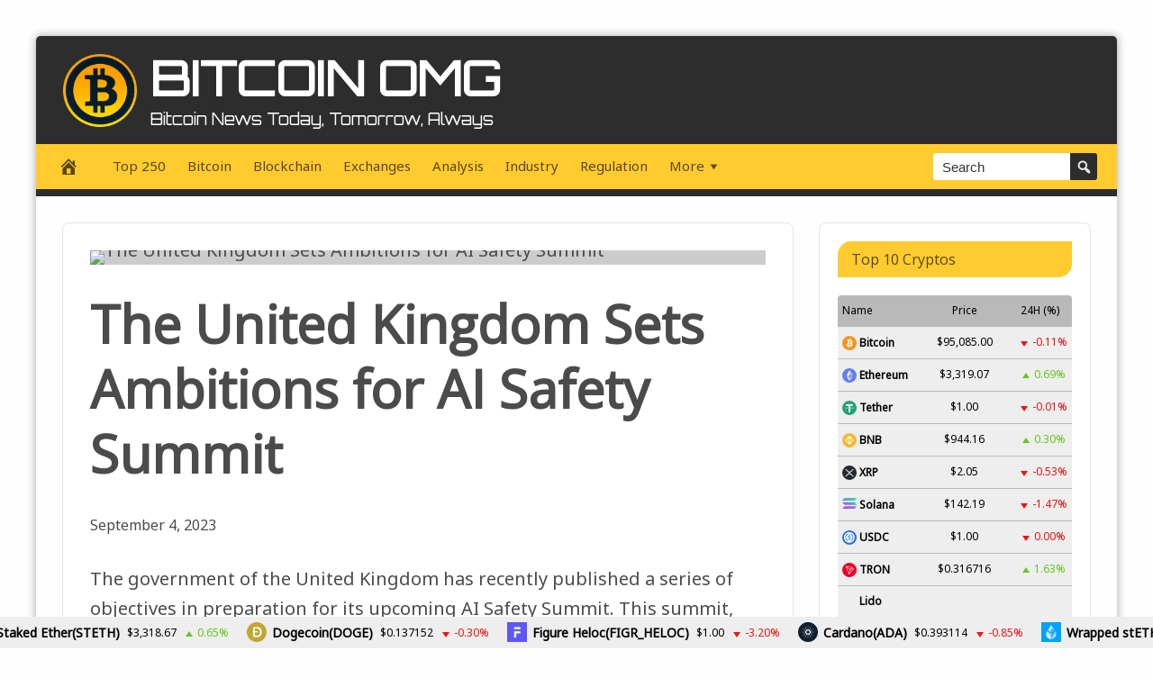

--- FILE ---
content_type: text/html; charset=UTF-8
request_url: https://bitcoinomg.com/the-united-kingdom-sets-ambitions-for-ai-safety-summit/
body_size: 25342
content:
<!DOCTYPE html>
<html lang="en-US" prefix="og: https://ogp.me/ns#">
<head>
<meta charset="UTF-8">
<meta name="viewport" content="width=device-width, initial-scale=1">
<link rel="profile" href="http://gmpg.org/xfn/11">

<meta property="og:image" content="https://irv2.cdnx1.org/wp-content/uploads/2023/09/post-4942.webp" />
<meta property="og:image:width" content="1024" />
<meta property="og:image:height" content="1024" />
	
	<link rel="icon" type="image/png" sizes="32x32" href="https://bitcoinomg.com/wp-content/uploads/disruptpresstwo/favicon-32x32.png?ver=1731008929">
<!-- Search Engine Optimization by Rank Math PRO - https://rankmath.com/ -->
<title>The United Kingdom Sets Ambitions for AI Safety Summit - Bitcoin OMG</title>
<meta name="description" content="The government of the United Kingdom has recently published a series of objectives in preparation for its upcoming AI Safety Summit. This summit, scheduled to"/>
<meta name="robots" content="follow, index, max-snippet:-1, max-video-preview:-1, max-image-preview:large"/>
<link rel="canonical" href="https://bitcoinomg.com/the-united-kingdom-sets-ambitions-for-ai-safety-summit/" />
<meta property="og:locale" content="en_US" />
<meta property="og:type" content="article" />
<meta property="og:title" content="The United Kingdom Sets Ambitions for AI Safety Summit - Bitcoin OMG" />
<meta property="og:description" content="The government of the United Kingdom has recently published a series of objectives in preparation for its upcoming AI Safety Summit. This summit, scheduled to" />
<meta property="og:url" content="https://bitcoinomg.com/the-united-kingdom-sets-ambitions-for-ai-safety-summit/" />
<meta property="og:site_name" content="BitcoinOMG" />
<meta property="article:section" content="Regulation" />
<meta property="article:published_time" content="2023-09-04T15:45:03+00:00" />
<meta name="twitter:card" content="summary_large_image" />
<meta name="twitter:title" content="The United Kingdom Sets Ambitions for AI Safety Summit - Bitcoin OMG" />
<meta name="twitter:description" content="The government of the United Kingdom has recently published a series of objectives in preparation for its upcoming AI Safety Summit. This summit, scheduled to" />
<meta name="twitter:label1" content="Time to read" />
<meta name="twitter:data1" content="3 minutes" />
<script type="application/ld+json" class="rank-math-schema-pro">{"@context":"https://schema.org","@graph":[{"@type":["NewsMediaOrganization","Organization"],"@id":"https://bitcoinomg.com/#organization","name":"BitcoinOMG","url":"https://bitcoinomg.com"},{"@type":"WebSite","@id":"https://bitcoinomg.com/#website","url":"https://bitcoinomg.com","name":"BitcoinOMG","alternateName":"Bitcoin OMG","publisher":{"@id":"https://bitcoinomg.com/#organization"},"inLanguage":"en-US"},{"@type":"ImageObject","@id":"https://irv2.cdnx1.org/wp-content/uploads/2023/09/post-4942.webp","url":"https://irv2.cdnx1.org/wp-content/uploads/2023/09/post-4942.webp","width":"1200","height":"630","inLanguage":"en-US"},{"@type":"WebPage","@id":"https://bitcoinomg.com/the-united-kingdom-sets-ambitions-for-ai-safety-summit/#webpage","url":"https://bitcoinomg.com/the-united-kingdom-sets-ambitions-for-ai-safety-summit/","name":"The United Kingdom Sets Ambitions for AI Safety Summit - Bitcoin OMG","datePublished":"2023-09-04T15:45:03+00:00","dateModified":"2023-09-04T15:45:03+00:00","isPartOf":{"@id":"https://bitcoinomg.com/#website"},"primaryImageOfPage":{"@id":"https://irv2.cdnx1.org/wp-content/uploads/2023/09/post-4942.webp"},"inLanguage":"en-US"},{"@type":"Person","@id":"https://bitcoinomg.com/author/","url":"https://bitcoinomg.com/author/","image":{"@type":"ImageObject","@id":"https://secure.gravatar.com/avatar/?s=96&amp;d=mm&amp;r=g","url":"https://secure.gravatar.com/avatar/?s=96&amp;d=mm&amp;r=g","inLanguage":"en-US"},"worksFor":{"@id":"https://bitcoinomg.com/#organization"}},{"@type":"NewsArticle","headline":"The United Kingdom Sets Ambitions for AI Safety Summit - Bitcoin OMG","datePublished":"2023-09-04T15:45:03+00:00","dateModified":"2023-09-04T15:45:03+00:00","articleSection":"Regulation","author":{"@id":"https://bitcoinomg.com/author/"},"publisher":{"@id":"https://bitcoinomg.com/#organization"},"description":"The government of the United Kingdom has recently published a series of objectives in preparation for its upcoming AI Safety Summit. This summit, scheduled to","name":"The United Kingdom Sets Ambitions for AI Safety Summit - Bitcoin OMG","@id":"https://bitcoinomg.com/the-united-kingdom-sets-ambitions-for-ai-safety-summit/#richSnippet","isPartOf":{"@id":"https://bitcoinomg.com/the-united-kingdom-sets-ambitions-for-ai-safety-summit/#webpage"},"image":{"@id":"https://irv2.cdnx1.org/wp-content/uploads/2023/09/post-4942.webp"},"inLanguage":"en-US","mainEntityOfPage":{"@id":"https://bitcoinomg.com/the-united-kingdom-sets-ambitions-for-ai-safety-summit/#webpage"}}]}</script>
<!-- /Rank Math WordPress SEO plugin -->

<link rel='dns-prefetch' href='//platform.twitter.com' />
<link rel='dns-prefetch' href='//cdnjs.cloudflare.com' />
<link rel='dns-prefetch' href='//fonts.googleapis.com' />
<link rel="alternate" title="oEmbed (JSON)" type="application/json+oembed" href="https://bitcoinomg.com/wp-json/oembed/1.0/embed?url=https%3A%2F%2Fbitcoinomg.com%2Fthe-united-kingdom-sets-ambitions-for-ai-safety-summit%2F" />
<link rel="alternate" title="oEmbed (XML)" type="text/xml+oembed" href="https://bitcoinomg.com/wp-json/oembed/1.0/embed?url=https%3A%2F%2Fbitcoinomg.com%2Fthe-united-kingdom-sets-ambitions-for-ai-safety-summit%2F&#038;format=xml" />
<style id='wp-img-auto-sizes-contain-inline-css' type='text/css'>
img:is([sizes=auto i],[sizes^="auto," i]){contain-intrinsic-size:3000px 1500px}
/*# sourceURL=wp-img-auto-sizes-contain-inline-css */
</style>
<style id='wp-emoji-styles-inline-css' type='text/css'>

	img.wp-smiley, img.emoji {
		display: inline !important;
		border: none !important;
		box-shadow: none !important;
		height: 1em !important;
		width: 1em !important;
		margin: 0 0.07em !important;
		vertical-align: -0.1em !important;
		background: none !important;
		padding: 0 !important;
	}
/*# sourceURL=wp-emoji-styles-inline-css */
</style>
<style id='wp-block-library-inline-css' type='text/css'>
:root{--wp-block-synced-color:#7a00df;--wp-block-synced-color--rgb:122,0,223;--wp-bound-block-color:var(--wp-block-synced-color);--wp-editor-canvas-background:#ddd;--wp-admin-theme-color:#007cba;--wp-admin-theme-color--rgb:0,124,186;--wp-admin-theme-color-darker-10:#006ba1;--wp-admin-theme-color-darker-10--rgb:0,107,160.5;--wp-admin-theme-color-darker-20:#005a87;--wp-admin-theme-color-darker-20--rgb:0,90,135;--wp-admin-border-width-focus:2px}@media (min-resolution:192dpi){:root{--wp-admin-border-width-focus:1.5px}}.wp-element-button{cursor:pointer}:root .has-very-light-gray-background-color{background-color:#eee}:root .has-very-dark-gray-background-color{background-color:#313131}:root .has-very-light-gray-color{color:#eee}:root .has-very-dark-gray-color{color:#313131}:root .has-vivid-green-cyan-to-vivid-cyan-blue-gradient-background{background:linear-gradient(135deg,#00d084,#0693e3)}:root .has-purple-crush-gradient-background{background:linear-gradient(135deg,#34e2e4,#4721fb 50%,#ab1dfe)}:root .has-hazy-dawn-gradient-background{background:linear-gradient(135deg,#faaca8,#dad0ec)}:root .has-subdued-olive-gradient-background{background:linear-gradient(135deg,#fafae1,#67a671)}:root .has-atomic-cream-gradient-background{background:linear-gradient(135deg,#fdd79a,#004a59)}:root .has-nightshade-gradient-background{background:linear-gradient(135deg,#330968,#31cdcf)}:root .has-midnight-gradient-background{background:linear-gradient(135deg,#020381,#2874fc)}:root{--wp--preset--font-size--normal:16px;--wp--preset--font-size--huge:42px}.has-regular-font-size{font-size:1em}.has-larger-font-size{font-size:2.625em}.has-normal-font-size{font-size:var(--wp--preset--font-size--normal)}.has-huge-font-size{font-size:var(--wp--preset--font-size--huge)}.has-text-align-center{text-align:center}.has-text-align-left{text-align:left}.has-text-align-right{text-align:right}.has-fit-text{white-space:nowrap!important}#end-resizable-editor-section{display:none}.aligncenter{clear:both}.items-justified-left{justify-content:flex-start}.items-justified-center{justify-content:center}.items-justified-right{justify-content:flex-end}.items-justified-space-between{justify-content:space-between}.screen-reader-text{border:0;clip-path:inset(50%);height:1px;margin:-1px;overflow:hidden;padding:0;position:absolute;width:1px;word-wrap:normal!important}.screen-reader-text:focus{background-color:#ddd;clip-path:none;color:#444;display:block;font-size:1em;height:auto;left:5px;line-height:normal;padding:15px 23px 14px;text-decoration:none;top:5px;width:auto;z-index:100000}html :where(.has-border-color){border-style:solid}html :where([style*=border-top-color]){border-top-style:solid}html :where([style*=border-right-color]){border-right-style:solid}html :where([style*=border-bottom-color]){border-bottom-style:solid}html :where([style*=border-left-color]){border-left-style:solid}html :where([style*=border-width]){border-style:solid}html :where([style*=border-top-width]){border-top-style:solid}html :where([style*=border-right-width]){border-right-style:solid}html :where([style*=border-bottom-width]){border-bottom-style:solid}html :where([style*=border-left-width]){border-left-style:solid}html :where(img[class*=wp-image-]){height:auto;max-width:100%}:where(figure){margin:0 0 1em}html :where(.is-position-sticky){--wp-admin--admin-bar--position-offset:var(--wp-admin--admin-bar--height,0px)}@media screen and (max-width:600px){html :where(.is-position-sticky){--wp-admin--admin-bar--position-offset:0px}}

/*# sourceURL=wp-block-library-inline-css */
</style><style id='global-styles-inline-css' type='text/css'>
:root{--wp--preset--aspect-ratio--square: 1;--wp--preset--aspect-ratio--4-3: 4/3;--wp--preset--aspect-ratio--3-4: 3/4;--wp--preset--aspect-ratio--3-2: 3/2;--wp--preset--aspect-ratio--2-3: 2/3;--wp--preset--aspect-ratio--16-9: 16/9;--wp--preset--aspect-ratio--9-16: 9/16;--wp--preset--color--black: #000000;--wp--preset--color--cyan-bluish-gray: #abb8c3;--wp--preset--color--white: #ffffff;--wp--preset--color--pale-pink: #f78da7;--wp--preset--color--vivid-red: #cf2e2e;--wp--preset--color--luminous-vivid-orange: #ff6900;--wp--preset--color--luminous-vivid-amber: #fcb900;--wp--preset--color--light-green-cyan: #7bdcb5;--wp--preset--color--vivid-green-cyan: #00d084;--wp--preset--color--pale-cyan-blue: #8ed1fc;--wp--preset--color--vivid-cyan-blue: #0693e3;--wp--preset--color--vivid-purple: #9b51e0;--wp--preset--gradient--vivid-cyan-blue-to-vivid-purple: linear-gradient(135deg,rgb(6,147,227) 0%,rgb(155,81,224) 100%);--wp--preset--gradient--light-green-cyan-to-vivid-green-cyan: linear-gradient(135deg,rgb(122,220,180) 0%,rgb(0,208,130) 100%);--wp--preset--gradient--luminous-vivid-amber-to-luminous-vivid-orange: linear-gradient(135deg,rgb(252,185,0) 0%,rgb(255,105,0) 100%);--wp--preset--gradient--luminous-vivid-orange-to-vivid-red: linear-gradient(135deg,rgb(255,105,0) 0%,rgb(207,46,46) 100%);--wp--preset--gradient--very-light-gray-to-cyan-bluish-gray: linear-gradient(135deg,rgb(238,238,238) 0%,rgb(169,184,195) 100%);--wp--preset--gradient--cool-to-warm-spectrum: linear-gradient(135deg,rgb(74,234,220) 0%,rgb(151,120,209) 20%,rgb(207,42,186) 40%,rgb(238,44,130) 60%,rgb(251,105,98) 80%,rgb(254,248,76) 100%);--wp--preset--gradient--blush-light-purple: linear-gradient(135deg,rgb(255,206,236) 0%,rgb(152,150,240) 100%);--wp--preset--gradient--blush-bordeaux: linear-gradient(135deg,rgb(254,205,165) 0%,rgb(254,45,45) 50%,rgb(107,0,62) 100%);--wp--preset--gradient--luminous-dusk: linear-gradient(135deg,rgb(255,203,112) 0%,rgb(199,81,192) 50%,rgb(65,88,208) 100%);--wp--preset--gradient--pale-ocean: linear-gradient(135deg,rgb(255,245,203) 0%,rgb(182,227,212) 50%,rgb(51,167,181) 100%);--wp--preset--gradient--electric-grass: linear-gradient(135deg,rgb(202,248,128) 0%,rgb(113,206,126) 100%);--wp--preset--gradient--midnight: linear-gradient(135deg,rgb(2,3,129) 0%,rgb(40,116,252) 100%);--wp--preset--font-size--small: 13px;--wp--preset--font-size--medium: 20px;--wp--preset--font-size--large: 36px;--wp--preset--font-size--x-large: 42px;--wp--preset--spacing--20: 0.44rem;--wp--preset--spacing--30: 0.67rem;--wp--preset--spacing--40: 1rem;--wp--preset--spacing--50: 1.5rem;--wp--preset--spacing--60: 2.25rem;--wp--preset--spacing--70: 3.38rem;--wp--preset--spacing--80: 5.06rem;--wp--preset--shadow--natural: 6px 6px 9px rgba(0, 0, 0, 0.2);--wp--preset--shadow--deep: 12px 12px 50px rgba(0, 0, 0, 0.4);--wp--preset--shadow--sharp: 6px 6px 0px rgba(0, 0, 0, 0.2);--wp--preset--shadow--outlined: 6px 6px 0px -3px rgb(255, 255, 255), 6px 6px rgb(0, 0, 0);--wp--preset--shadow--crisp: 6px 6px 0px rgb(0, 0, 0);}:where(.is-layout-flex){gap: 0.5em;}:where(.is-layout-grid){gap: 0.5em;}body .is-layout-flex{display: flex;}.is-layout-flex{flex-wrap: wrap;align-items: center;}.is-layout-flex > :is(*, div){margin: 0;}body .is-layout-grid{display: grid;}.is-layout-grid > :is(*, div){margin: 0;}:where(.wp-block-columns.is-layout-flex){gap: 2em;}:where(.wp-block-columns.is-layout-grid){gap: 2em;}:where(.wp-block-post-template.is-layout-flex){gap: 1.25em;}:where(.wp-block-post-template.is-layout-grid){gap: 1.25em;}.has-black-color{color: var(--wp--preset--color--black) !important;}.has-cyan-bluish-gray-color{color: var(--wp--preset--color--cyan-bluish-gray) !important;}.has-white-color{color: var(--wp--preset--color--white) !important;}.has-pale-pink-color{color: var(--wp--preset--color--pale-pink) !important;}.has-vivid-red-color{color: var(--wp--preset--color--vivid-red) !important;}.has-luminous-vivid-orange-color{color: var(--wp--preset--color--luminous-vivid-orange) !important;}.has-luminous-vivid-amber-color{color: var(--wp--preset--color--luminous-vivid-amber) !important;}.has-light-green-cyan-color{color: var(--wp--preset--color--light-green-cyan) !important;}.has-vivid-green-cyan-color{color: var(--wp--preset--color--vivid-green-cyan) !important;}.has-pale-cyan-blue-color{color: var(--wp--preset--color--pale-cyan-blue) !important;}.has-vivid-cyan-blue-color{color: var(--wp--preset--color--vivid-cyan-blue) !important;}.has-vivid-purple-color{color: var(--wp--preset--color--vivid-purple) !important;}.has-black-background-color{background-color: var(--wp--preset--color--black) !important;}.has-cyan-bluish-gray-background-color{background-color: var(--wp--preset--color--cyan-bluish-gray) !important;}.has-white-background-color{background-color: var(--wp--preset--color--white) !important;}.has-pale-pink-background-color{background-color: var(--wp--preset--color--pale-pink) !important;}.has-vivid-red-background-color{background-color: var(--wp--preset--color--vivid-red) !important;}.has-luminous-vivid-orange-background-color{background-color: var(--wp--preset--color--luminous-vivid-orange) !important;}.has-luminous-vivid-amber-background-color{background-color: var(--wp--preset--color--luminous-vivid-amber) !important;}.has-light-green-cyan-background-color{background-color: var(--wp--preset--color--light-green-cyan) !important;}.has-vivid-green-cyan-background-color{background-color: var(--wp--preset--color--vivid-green-cyan) !important;}.has-pale-cyan-blue-background-color{background-color: var(--wp--preset--color--pale-cyan-blue) !important;}.has-vivid-cyan-blue-background-color{background-color: var(--wp--preset--color--vivid-cyan-blue) !important;}.has-vivid-purple-background-color{background-color: var(--wp--preset--color--vivid-purple) !important;}.has-black-border-color{border-color: var(--wp--preset--color--black) !important;}.has-cyan-bluish-gray-border-color{border-color: var(--wp--preset--color--cyan-bluish-gray) !important;}.has-white-border-color{border-color: var(--wp--preset--color--white) !important;}.has-pale-pink-border-color{border-color: var(--wp--preset--color--pale-pink) !important;}.has-vivid-red-border-color{border-color: var(--wp--preset--color--vivid-red) !important;}.has-luminous-vivid-orange-border-color{border-color: var(--wp--preset--color--luminous-vivid-orange) !important;}.has-luminous-vivid-amber-border-color{border-color: var(--wp--preset--color--luminous-vivid-amber) !important;}.has-light-green-cyan-border-color{border-color: var(--wp--preset--color--light-green-cyan) !important;}.has-vivid-green-cyan-border-color{border-color: var(--wp--preset--color--vivid-green-cyan) !important;}.has-pale-cyan-blue-border-color{border-color: var(--wp--preset--color--pale-cyan-blue) !important;}.has-vivid-cyan-blue-border-color{border-color: var(--wp--preset--color--vivid-cyan-blue) !important;}.has-vivid-purple-border-color{border-color: var(--wp--preset--color--vivid-purple) !important;}.has-vivid-cyan-blue-to-vivid-purple-gradient-background{background: var(--wp--preset--gradient--vivid-cyan-blue-to-vivid-purple) !important;}.has-light-green-cyan-to-vivid-green-cyan-gradient-background{background: var(--wp--preset--gradient--light-green-cyan-to-vivid-green-cyan) !important;}.has-luminous-vivid-amber-to-luminous-vivid-orange-gradient-background{background: var(--wp--preset--gradient--luminous-vivid-amber-to-luminous-vivid-orange) !important;}.has-luminous-vivid-orange-to-vivid-red-gradient-background{background: var(--wp--preset--gradient--luminous-vivid-orange-to-vivid-red) !important;}.has-very-light-gray-to-cyan-bluish-gray-gradient-background{background: var(--wp--preset--gradient--very-light-gray-to-cyan-bluish-gray) !important;}.has-cool-to-warm-spectrum-gradient-background{background: var(--wp--preset--gradient--cool-to-warm-spectrum) !important;}.has-blush-light-purple-gradient-background{background: var(--wp--preset--gradient--blush-light-purple) !important;}.has-blush-bordeaux-gradient-background{background: var(--wp--preset--gradient--blush-bordeaux) !important;}.has-luminous-dusk-gradient-background{background: var(--wp--preset--gradient--luminous-dusk) !important;}.has-pale-ocean-gradient-background{background: var(--wp--preset--gradient--pale-ocean) !important;}.has-electric-grass-gradient-background{background: var(--wp--preset--gradient--electric-grass) !important;}.has-midnight-gradient-background{background: var(--wp--preset--gradient--midnight) !important;}.has-small-font-size{font-size: var(--wp--preset--font-size--small) !important;}.has-medium-font-size{font-size: var(--wp--preset--font-size--medium) !important;}.has-large-font-size{font-size: var(--wp--preset--font-size--large) !important;}.has-x-large-font-size{font-size: var(--wp--preset--font-size--x-large) !important;}
/*# sourceURL=global-styles-inline-css */
</style>

<style id='classic-theme-styles-inline-css' type='text/css'>
/*! This file is auto-generated */
.wp-block-button__link{color:#fff;background-color:#32373c;border-radius:9999px;box-shadow:none;text-decoration:none;padding:calc(.667em + 2px) calc(1.333em + 2px);font-size:1.125em}.wp-block-file__button{background:#32373c;color:#fff;text-decoration:none}
/*# sourceURL=/wp-includes/css/classic-themes.min.css */
</style>
<link rel='stylesheet' id='wpa-css-css' href='https://bitcoinomg.com/wp-content/plugins/honeypot/includes/css/wpa.css?ver=2.3.04' type='text/css' media='all' />
<link rel='stylesheet' id='wp-autonomous-ai-css' href='https://bitcoinomg.com/wp-content/plugins/wp-autonomous-ai/public/css/wp-autonomous-ai-public.css?ver=1.0.0' type='text/css' media='all' />
<link rel='stylesheet' id='wp-autonomous-youtube-css' href='https://bitcoinomg.com/wp-content/plugins/wp-autonomous-youtube/public/css/wp-autonomous-youtube-public.css?ver=1.0.0' type='text/css' media='all' />
<link rel='stylesheet' id='disruptpress-v2-style-css' href='https://bitcoinomg.com/wp-content/uploads/disruptpresstwo/style.css?ver=1731008929' type='text/css' media='all' />
<link rel='stylesheet' id='responsive-menu-css-css' href='https://bitcoinomg.com/wp-content/themes/disruptpresstwo/css/responsive-menu.css?ver=1731008929' type='text/css' media='all' />
<link rel='stylesheet' id='font-awesome-css-css' href='//cdnjs.cloudflare.com/ajax/libs/font-awesome/4.7.0/css/font-awesome.css?ver=6.9' type='text/css' media='all' />
<link rel='stylesheet' id='dashicons-css' href='https://bitcoinomg.com/wp-includes/css/dashicons.min.css?ver=6.9' type='text/css' media='all' />
<link rel='stylesheet' id='dp-google-font-body-css' href='https://fonts.googleapis.com/css?family=Noto+Sans&#038;ver=6.9' type='text/css' media='all' />
<link rel='stylesheet' id='dp-google-font-h1-h6-css' href='https://fonts.googleapis.com/css?family=Open+Sans&#038;ver=6.9' type='text/css' media='all' />
<link rel='stylesheet' id='dp-google-font-header-title-css' href='https://fonts.googleapis.com/css?family=Orbitron&#038;ver=6.9' type='text/css' media='all' />
<link rel='stylesheet' id='dp-google-font-tagline-title-css' href='https://fonts.googleapis.com/css?family=Orbitron&#038;ver=6.9' type='text/css' media='all' />
<link rel='stylesheet' id='swiper-bundle-css-css' href='https://bitcoinomg.com/wp-content/themes/disruptpresstwo/swiper-slider/swiper-bundle.min.css?ver=6.9' type='text/css' media='all' />
<script type="text/javascript" src="https://bitcoinomg.com/wp-includes/js/jquery/jquery.min.js?ver=3.7.1" id="jquery-core-js"></script>
<script type="text/javascript" src="https://bitcoinomg.com/wp-includes/js/jquery/jquery-migrate.min.js?ver=3.4.1" id="jquery-migrate-js"></script>
<script type="text/javascript" src="https://bitcoinomg.com/wp-content/plugins/wp-autonomous-ai/public/js/wp-autonomous-ai-public.js?ver=1.0.0" id="wp-autonomous-ai-js"></script>
<script type="text/javascript" src="https://bitcoinomg.com/wp-content/plugins/wp-autonomous-youtube/public/js/wp-autonomous-youtube-public.js?ver=1.0.0" id="wp-autonomous-youtube-js"></script>
<script type="text/javascript" src="https://bitcoinomg.com/wp-content/themes/disruptpresstwo/swiper-slider/swiper-bundle.min.js?ver=1.0.0" id="swiper-bundle-js-js"></script>
<link rel="https://api.w.org/" href="https://bitcoinomg.com/wp-json/" /><link rel="alternate" title="JSON" type="application/json" href="https://bitcoinomg.com/wp-json/wp/v2/posts/1573" /><link rel="EditURI" type="application/rsd+xml" title="RSD" href="https://bitcoinomg.com/xmlrpc.php?rsd" />
<meta name="generator" content="WordPress 6.9" />
<link rel='shortlink' href='https://bitcoinomg.com/?p=1573' />
<link rel="pingback" href="https://bitcoinomg.com/xmlrpc.php"><script async src="https://pagead2.googlesyndication.com/pagead/js/adsbygoogle.js?client=ca-pub-7033351943618405"
     crossorigin="anonymous"></script>    <script type="text/javascript">

    jQuery(document).ready(function(){
        const dpAllAmazonWidgets = {"4":{"search-term":"gaming laptop","product-count":"8"},"_multiwidget":1};
        const dpAmazonSearchKeywordDefault = 'Amazon Echo';
        const dpAmazonAdsCacheDuration = 86400; //86400 = 24hours
        const dpCurrentUnixTimeStamp = Math.floor(Date.now() / 1000);

        const dpAmazonAdsCountryTags = {
            "ES": "apcryptouk0b-21",
            "CA": "apcryptoca-20",
            "DE": "apcryptouk0db-21",
            "FR": "apcryptouk05-21",
            "GB": "apcryptouk-21",
            "IT": "apcryptouk0f-21",
            "JP": "",
            "US": "apcryptonews-us-20",
        };

        const dpAmazonGeoLocations = {
            "ES": "ES",
            "CA": "CA",
            "DE": "DE",
            "FR": "FR",
            "GB": "GB",
            "IT": "IT",
            "JP": "JP",
            "US": "US",
            
            "IE": "GB",
            "CH": "DE",
            "AT": "DE",
        };

        const dpAmazonGeoLocationsMarkets = {
            "ES": "//ws-eu.amazon-adsystem.com/widgets/q?callback=search_callback&MarketPlace=ES&Operation=GetResults&InstanceId=0&dataType=jsonp&TemplateId=MobileSearchResults&ServiceVersion=20070822",
            "CA": "//ws-na.amazon-adsystem.com/widgets/q?callback=search_callback&MarketPlace=CA&Operation=GetResults&InstanceId=0&dataType=jsonp&TemplateId=MobileSearchResults&ServiceVersion=20070822",
            "DE": "//ws-eu.amazon-adsystem.com/widgets/q?callback=search_callback&MarketPlace=DE&Operation=GetResults&InstanceId=0&dataType=jsonp&TemplateId=MobileSearchResults&ServiceVersion=20070822",
            "FR": "//ws-eu.amazon-adsystem.com/widgets/q?callback=search_callback&MarketPlace=FR&Operation=GetResults&InstanceId=0&dataType=jsonp&TemplateId=MobileSearchResults&ServiceVersion=20070822",
            "GB": "//ws-eu.amazon-adsystem.com/widgets/q?callback=search_callback&MarketPlace=GB&Operation=GetResults&InstanceId=0&dataType=jsonp&TemplateId=MobileSearchResults&ServiceVersion=20070822",
            "IT": "//ws-eu.amazon-adsystem.com/widgets/q?callback=search_callback&MarketPlace=IT&Operation=GetResults&InstanceId=0&dataType=jsonp&TemplateId=MobileSearchResults&ServiceVersion=20070822",
            "JP": "//ws-fe.amazon-adsystem.com/widgets/q?callback=search_callback&MarketPlace=JP&Operation=GetResults&InstanceId=0&dataType=jsonp&TemplateId=MobileSearchResults&ServiceVersion=20070822",
            "US": "//ws-na.amazon-adsystem.com/widgets/q?callback=search_callback&MarketPlace=US&Operation=GetResults&InstanceId=0&dataType=jsonp&TemplateId=MobileSearchResults&ServiceVersion=20070822",
        };

        function dpGetAmazonMarketURL(countryCode) {

            if(dpAmazonGeoLocations.hasOwnProperty(countryCode)) {
                return dpAmazonGeoLocationsMarkets[dpAmazonGeoLocations[countryCode]];
            } else {
                return dpAmazonGeoLocationsMarkets["US"];
            }
        }

        function dpGetAmazonCountryTag(countryCode) {

            if(dpAmazonGeoLocations.hasOwnProperty(countryCode)) {
                return dpAmazonAdsCountryTags[dpAmazonGeoLocations[countryCode]];
            } else {
                return dpAmazonAdsCountryTags["US"];
            }
        }

        async function dpDisplayAmazonAds() {

            async function dpGetPublicIP() {
                try {
                    let response = await fetch("//api.ipify.org/?format=json");

                    if (!response.ok) {
                        throw new Error(`HTTP error! Can"t get public IP from api.ipify.org. Status: ${response.status}`);
                        return false;
                    }

                    let getIP = await response.json();

                    return getIP.ip;

                } catch(e) {
                    return false;
                }
            }

            async function dpGetGeoLocation() {
                let localStorageIP = localStorage.getItem("dp_ip");
                let localStorageGeoLocation = localStorage.getItem("dp_geoLocation");

                //Get new Geo Location if IP changed, OR cache doesn"t exist
                if(localStorageGeoLocation === null || localStorageIP != dpPublicIP) {

                    return jQuery.ajax({
                        url: "//json.geoiplookup.io/"+dpPublicIP+"?callback=dp_geoip_callback",
                        dataType: "jsonp",
                        jsonpCallback: "dp_geoip_callback",
                        success: function(data){
                            localStorage.setItem("dp_geoLocation", data["country_code"]);
                    
                        }, error: function() {
                            localStorage.setItem("dp_geoLocation", "US");
                        }
                    });
                }
            }

            //Saves Amazon Search Keywords to localStorage and returns true if one of the keywords has changed.
            function dpAmazonAdsSearchKeywords() {
    
                let output = false;

                for( let widget_instance in dpAllAmazonWidgets ) {

                    if ( widget_instance == '_multiwidget') {
                        continue; // loop for _multiwidget object.
                    }

                    let localStorageAmazonKeyword = localStorage.getItem("dp_amazon_keyword" + widget_instance);
                    let dpAmazonSearchKeyword = dpAmazonSearchKeywordDefault; // Default search keyword if none is set.

                    if( dpAllAmazonWidgets[widget_instance]['search-term'] !== "" ) {
                        dpAmazonSearchKeyword = dpAllAmazonWidgets[widget_instance]['search-term']
                    }

                    if(localStorageAmazonKeyword === null || localStorageAmazonKeyword != dpAmazonSearchKeyword) {
                        localStorage.setItem("dp_amazon_keyword"+ widget_instance, dpAmazonSearchKeyword);
                        output = true;
                    }
                }

                return output;
            }

            //Returns true if cache has expired.
            function dpAmazonAdsIsCacheExpired() {
                let output = false;
                let localStorageAmazonCacheExpiration = localStorage.getItem("dp_amazon_cache_expiration");

                if(localStorageAmazonCacheExpiration === null || dpCurrentUnixTimeStamp >= parseInt(localStorageAmazonCacheExpiration)) {
                    output = true;
                }

                return output;
            }

            //Fetch Amazon ads
            async function dpAmazonAdsFetchJSONP() {
                let localStorageGeoLocation = localStorage.getItem("dp_geoLocation");
            
                async function dpAmazonAjaxLoop(widget_instance, dpAmazonSearchKeyword) {

                    const result = await jQuery.ajax({
                        url: dpGetAmazonMarketURL(localStorageGeoLocation) + `&Keywords=${dpAmazonSearchKeyword}`,
                        dataType: "jsonp",
                        async: false,
                        jsonpCallback: "search_callback",
                        success: function(data){
                            localStorage.setItem("dp_amazon_cached_json" + widget_instance, JSON.stringify(data));
                        }
                    });

                    return result;
                }

                for( let widget_instance in dpAllAmazonWidgets ) {
                    if ( widget_instance == '_multiwidget') {
                        continue;
                    }

                    let dpAmazonSearchKeyword = localStorage.getItem("dp_amazon_keyword" + widget_instance);

                    if( dpAmazonSearchKeyword === null || dpAmazonSearchKeyword == "" ) {
                        dpAmazonSearchKeyword = dpAmazonSearchKeywordDefault;
                    }

                    await dpAmazonAjaxLoop(widget_instance, dpAmazonSearchKeyword);
                }

                localStorage.setItem("dp_amazon_cache_expiration", (dpCurrentUnixTimeStamp + dpAmazonAdsCacheDuration));
                dpRenderAmazonAds();

                return true;
            }

            function dpAmazonAdsHTML(dataJSON, adNumber, maxItems) {
                let localStorageGeoLocation = localStorage.getItem("dp_geoLocation");

                for(let [i, result] of dataJSON.results.entries()){

                    if(i == maxItems) break;

                    let listPrice = result["ListPrice"];
                    let prime = "";
                    let reviews = "";
                    let pageURL = result["DetailPageURL"] + "/?tag=" + dpGetAmazonCountryTag(localStorageGeoLocation);

                    if(listPrice != "") {
                        listPrice = `<div class="dp_amazon_ad_listprice">${listPrice}</div>`;
                    }

                    if(result["IsPrimeEligible"] == "1") {
                        prime = `<div class="dp_amazon_ad_prime"><img src="https://bitcoinomg.com/wp-content/themes/disruptpresstwo/img/prime.png"></div>`;
                    }

                    if(result["TotalReviews"] != "" && result["Rating"] != "") {
                        let rating = Math.round(result["Rating"]*2)/2;

                        reviews = `<div class="dp_amazon_ad_rating Stars" style="--rating: ${rating};">
                                    <div class="dp_amazon_ad_reviews">(${parseInt(result["TotalReviews"]).toLocaleString()})</div>
                                </div>`;
                    }

                    let amazonAd = `
                        <div class="dp_amazon_ad">
                            <a href="${pageURL}" target="_blank">
                                <div class="dp_amazon_ad_img"><img src="${result["ImageUrl"]}"></div>
                                <div class="dp_amazon_ad_title">${result["Title"]}</div>
                                <div class="dp_amazon_ad_price">${result["Price"]}
                                    ${listPrice}
                                    ${prime}
                                </div>
                                ${reviews}
                            </a>
                        </div>`;

                    let getAmazonAdsElement = document.getElementById("ad_dpv2_amazon_ad_widget-" + adNumber);
                    if (typeof(getAmazonAdsElement) != "undefined" && getAmazonAdsElement != null) {
                        let dp_amazon_ads = document.getElementById("ad_dpv2_amazon_ad_widget-" + adNumber).innerHTML;
                        document.getElementById("ad_dpv2_amazon_ad_widget-" + adNumber).innerHTML = dp_amazon_ads + amazonAd;
                    }
                    
                }
            }

            function dpRenderAmazonAds() {
                for( let widget_instance in dpAllAmazonWidgets ) {
                    if ( widget_instance == '_multiwidget') {
                        continue;
                    }

                    let product_count = 4;

                    if( dpAllAmazonWidgets[widget_instance]['product-count'] ) {
                        product_count = dpAllAmazonWidgets[widget_instance]['product-count'];
                    }

                    let AmazonJSONCached = localStorage.getItem("dp_amazon_cached_json" + widget_instance);
                    
                    if(AmazonJSONCached !== null) {
                        dpAmazonAdsHTML(JSON.parse(AmazonJSONCached), widget_instance, product_count);
                    }
                }
            }

            function dpAmazonAdsCheckJSONCache() {

                for( let widget_instance in dpAllAmazonWidgets ) {
                    if ( widget_instance == '_multiwidget') {
                        continue;
                    }

                    let AmazonJSONCached = localStorage.getItem("dp_amazon_cached_json" + widget_instance);
                    
                    if( widget_instance === null ) {
                        return true;
                    }
                }

                return false;
            }

            const dpPublicIP = await dpGetPublicIP();

            if(dpPublicIP === false) {
                console.log("Failed to get IP. Aborting Amazon Ads.")
                return
            };

            const dpGeoLocation = await dpGetGeoLocation();
            let dpEmptyCache = false;

            if(dpPublicIP != localStorage.getItem("dp_ip")) {
                dpEmptyCache = true;
            }
            localStorage.setItem("dp_ip", dpPublicIP);

            const dpIsCacheExpired = dpAmazonAdsIsCacheExpired();
            const dpSearchKeywords = dpAmazonAdsSearchKeywords();

            if(dpAmazonAdsCheckJSONCache() === true) {
                dpEmptyCache = true;
            }

            if(dpIsCacheExpired === true || dpSearchKeywords === true || dpEmptyCache === true) {
                dpAmazonAdsFetchJSONP();
            } else {
                dpRenderAmazonAds();
            }
        }

        // let getAmazonAdsElement1 = document.getElementById("dp_amazon_ads1");
        // let getAmazonAdsElement2 = document.getElementById("dp_amazon_ads2");
        // let getAmazonAdsElement3 = document.getElementById("dp_amazon_ads3");
        // let getAmazonAdsElement4 = document.getElementById("dp_amazon_ads4");

        // if (getAmazonAdsElement1 != null || getAmazonAdsElement2 != null || getAmazonAdsElement3 != null || getAmazonAdsElement4 != null) {
        //     dpDisplayAmazonAds();
        // }

        for( let widget_instance in dpAllAmazonWidgets ) {
            if ( widget_instance == '_multiwidget') {
                continue;
            }

            let getAmazonAdsElement = document.getElementById("ad_dpv2_amazon_ad_widget-" + widget_instance);
            
            if( getAmazonAdsElement != null ) {
                dpDisplayAmazonAds();
                break;
            }
        }

    });

  </script>
  <style id="kirki-inline-styles"></style><link rel='stylesheet' id='ccpw-styles-css' href='https://bitcoinomg.com/wp-content/plugins/cryptocurrency-price-ticker-widget/assets/css/ccpw-styles.min.css?ver=2.9.0' type='text/css' media='all' />
<link rel='stylesheet' id='ccpw-bootstrap-css' href='https://bitcoinomg.com/wp-content/plugins/cryptocurrency-price-ticker-widget/assets/css/bootstrap.min.css?ver=2.9.0' type='text/css' media='all' />
<link rel='stylesheet' id='ccpw-custom-icons-css' href='https://bitcoinomg.com/wp-content/plugins/cryptocurrency-price-ticker-widget/assets/css/ccpw-icons.min.css?ver=2.9.0' type='text/css' media='all' />
</head>

<body class="wp-singular post-template-default single single-post postid-1573 single-format-standard wp-theme-disruptpresstwo content-sidebar1">
	
<div class="body-container">
	
	<div class="body-background-2"></div>
		
	<div class="site-container">
			
			<!-- .nav-responsive -->
        <div class="disruptpress-responsive-menu-wrap">

			<div class="disruptpress-responsive-menu-wrap-menu-toggle"><a id="disruptpress-responsive-menu-toggle" href="#disruptpress-responsive-menu-toggle"></a></div>
			
			
			
				
				<div class="disruptpress-responsive-menu-wrap-logo-title"><div class="disruptpress-responsive-menu-wrap-logo">
						<div class="title-logo">
							<a href="https://bitcoinomg.com/" rel="home">
								<img class="title-logo-img" src="http://bitcoinomg.com/wp-content/uploads/2023/09/bitcoingomg2.png">
							</a>
						</div>
					</div><div class="disruptpress-responsive-menu-wrap-title">
						<a href="https://bitcoinomg.com/" rel="home">Bitcoin OMG</a>
					</div>
				</div>
								
		</div>

				<div id="disruptpress-responsive-menu">
			<a id="disruptpress-responsive-menu-toggle-inside" href="#disruptpress-responsive-menu-toggle"></a>
			<form role="search" method="get" class="responsive-search-form" action="https://bitcoinomg.com">
				<label>
					<input type="search" class="responsive-search-field" placeholder="Search" value="" name="s">
				</label>
				<span class="dashicons dashicons-search responsive-search-icon"></span>
			</form>
			 <div class="menu-primary-menu-container"><ul id="menu-primary-menu" class="disruptpress-responsive-menu"><li><a href="https://bitcoinomg.com/">Home</a></li><li class="dp-nav-primary-home-icon menu-item"><a href="https://bitcoinomg.com/" rel="home"><span class="dashicons dashicons-admin-home"></span></a></li><li id="menu-item-300" class="menu-item menu-item-type-post_type menu-item-object-page menu-item-300"><a href="https://bitcoinomg.com/top-250-cryptocurrencies/">Top 250</a></li>
<li id="menu-item-110" class="menu-item menu-item-type-taxonomy menu-item-object-category menu-item-110"><a href="https://bitcoinomg.com/category/bitcoin/">Bitcoin</a></li>
<li id="menu-item-108" class="menu-item menu-item-type-taxonomy menu-item-object-category menu-item-108"><a href="https://bitcoinomg.com/category/blockchain/">Blockchain</a></li>
<li id="menu-item-109" class="menu-item menu-item-type-taxonomy menu-item-object-category menu-item-109"><a href="https://bitcoinomg.com/category/exchanges/">Exchanges</a></li>
<li id="menu-item-111" class="menu-item menu-item-type-taxonomy menu-item-object-category menu-item-111"><a href="https://bitcoinomg.com/category/analysis/">Analysis</a></li>
<li id="menu-item-112" class="menu-item menu-item-type-taxonomy menu-item-object-category menu-item-112"><a href="https://bitcoinomg.com/category/industry/">Industry</a></li>
<li id="menu-item-113" class="menu-item menu-item-type-taxonomy menu-item-object-category current-post-ancestor current-menu-parent current-post-parent menu-item-113"><a href="https://bitcoinomg.com/category/regulation/">Regulation</a></li>
<li id="menu-item-32" class="menu-item menu-item-type-custom menu-item-object-custom menu-item-has-children menu-item-32"><a>More<span class="dashicons dashicons-arrow-down"></span></a>
<ul class="sub-menu">
	<li id="menu-item-34" class="menu-item menu-item-type-post_type menu-item-object-page menu-item-34"><a href="https://bitcoinomg.com/about-us/">About Us</a></li>
	<li id="menu-item-35" class="menu-item menu-item-type-post_type menu-item-object-page menu-item-35"><a href="https://bitcoinomg.com/amazon-disclaimer/">Amazon Disclaimer</a></li>
	<li id="menu-item-33" class="menu-item menu-item-type-post_type menu-item-object-page menu-item-privacy-policy menu-item-33"><a rel="privacy-policy" href="https://bitcoinomg.com/privacy-policy/">Privacy Policy</a></li>
	<li id="menu-item-37" class="menu-item menu-item-type-post_type menu-item-object-page menu-item-37"><a href="https://bitcoinomg.com/dmca-copyrights-disclaimer/">DMCA / Copyrights Disclaimer</a></li>
	<li id="menu-item-38" class="menu-item menu-item-type-post_type menu-item-object-page menu-item-38"><a href="https://bitcoinomg.com/terms-and-conditions/">Terms and Conditions</a></li>
	<li id="menu-item-36" class="menu-item menu-item-type-post_type menu-item-object-page menu-item-36"><a href="https://bitcoinomg.com/contact-us/">Contact Us</a></li>
</ul>
</li>
<li class="dp-search-nav-primary"><div class="dp-search-nav-primary-wrap"><form role="search" method="get" class="search-form" action="https://bitcoinomg.com"><input type="search" class="search-field" placeholder="Search" value="" name="s"><input type="submit" class="search-submit" value="&#xf179;"></form></div></li></ul></div>		</div>

		<a class="skip-link screen-reader-text" href="#content">Skip to content</a>

		
		<div class="sidebarfullheight-container">
			
		<!-- .site-header -->
		<!-- .nav-primary -->
		
		<header class="site-header" itemscope itemtype="http://schema.org/WPHeader">
	<div class="wrap">
		
		<div class="title-area" id="dp-title-area"><div class="title-logo"><a href="https://bitcoinomg.com/" rel="home"><img class="title-logo-img" src="http://bitcoinomg.com/wp-content/uploads/2023/09/bitcoingomg2.png"></a></div><div class="site-title-wrap"><div class="site-title"><a href="https://bitcoinomg.com/" rel="home">Bitcoin OMG</a></div><div class="site-description">Bitcoin News Today, Tomorrow, Always</div></div></div>
	</div>
</header>
<div class="nav-primary-height-fix"><div class="nav-primary-scroll-wrap">
	<nav class="nav-primary" itemscope itemtype="http://schema.org/SiteNavigationElement" id="disruptpress-nav-primary" aria-label="Main navigation">

			<div class="wrap"><ul id="menu-primary-menu-1" class="disruptpress-nav-menu"><li class="dp-nav-primary-home-icon menu-item"><a href="https://bitcoinomg.com/" rel="home"><span class="dashicons dashicons-admin-home"></span></a></li><li class="menu-item menu-item-type-post_type menu-item-object-page menu-item-300"><a href="https://bitcoinomg.com/top-250-cryptocurrencies/">Top 250</a></li>
<li class="menu-item menu-item-type-taxonomy menu-item-object-category menu-item-110"><a href="https://bitcoinomg.com/category/bitcoin/">Bitcoin</a></li>
<li class="menu-item menu-item-type-taxonomy menu-item-object-category menu-item-108"><a href="https://bitcoinomg.com/category/blockchain/">Blockchain</a></li>
<li class="menu-item menu-item-type-taxonomy menu-item-object-category menu-item-109"><a href="https://bitcoinomg.com/category/exchanges/">Exchanges</a></li>
<li class="menu-item menu-item-type-taxonomy menu-item-object-category menu-item-111"><a href="https://bitcoinomg.com/category/analysis/">Analysis</a></li>
<li class="menu-item menu-item-type-taxonomy menu-item-object-category menu-item-112"><a href="https://bitcoinomg.com/category/industry/">Industry</a></li>
<li class="menu-item menu-item-type-taxonomy menu-item-object-category current-post-ancestor current-menu-parent current-post-parent menu-item-113"><a href="https://bitcoinomg.com/category/regulation/">Regulation</a></li>
<li class="menu-item menu-item-type-custom menu-item-object-custom menu-item-has-children menu-item-32"><a>More<span class="dashicons dashicons-arrow-down"></span></a>
<ul class="sub-menu">
	<li class="menu-item menu-item-type-post_type menu-item-object-page menu-item-34"><a href="https://bitcoinomg.com/about-us/">About Us</a></li>
	<li class="menu-item menu-item-type-post_type menu-item-object-page menu-item-35"><a href="https://bitcoinomg.com/amazon-disclaimer/">Amazon Disclaimer</a></li>
	<li class="menu-item menu-item-type-post_type menu-item-object-page menu-item-privacy-policy menu-item-33"><a rel="privacy-policy" href="https://bitcoinomg.com/privacy-policy/">Privacy Policy</a></li>
	<li class="menu-item menu-item-type-post_type menu-item-object-page menu-item-37"><a href="https://bitcoinomg.com/dmca-copyrights-disclaimer/">DMCA / Copyrights Disclaimer</a></li>
	<li class="menu-item menu-item-type-post_type menu-item-object-page menu-item-38"><a href="https://bitcoinomg.com/terms-and-conditions/">Terms and Conditions</a></li>
	<li class="menu-item menu-item-type-post_type menu-item-object-page menu-item-36"><a href="https://bitcoinomg.com/contact-us/">Contact Us</a></li>
</ul>
</li>
<li class="dp-search-nav-primary"><div class="dp-search-nav-primary-wrap"><form role="search" method="get" class="search-form" action="https://bitcoinomg.com"><input type="search" class="search-field" placeholder="Search" value="" name="s"><input type="submit" class="search-submit" value="&#xf179;"></form></div></li></ul></div>	</nav>
</div>
</div>

		

				
		<!-- .nav-secondary -->
						




        		<div class="site-inner">

            			<div class="wrap">
            
	<div class="content-sidebar1-wrap">

        		<main id="disruptpress-content" class="content" role="main">

            <article id="post-1573" class="entry post-1573 post type-post status-publish format-standard has-post-thumbnail hentry category-regulation">
    
    <div class="post-featured-image"><img width="1200" height="630" src="https://irv2.cdnx1.org/wp-content/uploads/2023/09/post-4942.webp" class="attachment-full size-full wp-post-image" alt="The United Kingdom Sets Ambitions for AI Safety Summit" decoding="async" fetchpriority="high" /></div><div class="entry-header-wrap"><header class="entry-header"><h1 class="entry-title">The United Kingdom Sets Ambitions for AI Safety Summit</h1></header></div><p class="entry-meta"><span class="posted-on"><time class="entry-time published updated" datetime="2023-09-04T15:45:03+00:00">September 4, 2023</time></span> <span class="byline"> by <span class="author vcard"><a class="url fn n" href="https://bitcoinomg.com/author/"></a></span> </span><span class="entry-comments-link"><a href="https://bitcoinomg.com/the-united-kingdom-sets-ambitions-for-ai-safety-summit/#respond">0 Comments</a></span> </p>	<div class="entry-content">



		
		<p>The government of the United Kingdom has recently published a series of objectives in preparation for its upcoming AI Safety Summit. This summit, scheduled to take place on November 1-2 at the historic Bletchley Park, aims to bring together key countries, leading technology organizations, academia, and civil society to discuss ethical and responsible AI development. The government has outlined five ambitions that will serve as guidelines for the discussions at the summit.</p>
<p>One of the primary objectives of the AI Safety Summit is to build a shared understanding of the risks associated with AI. The rapid advancement of AI technologies has brought tremendous opportunities for productivity and public good. However, the UK government acknowledges that borderless technologies like AI also pose significant risks that do not respect national boundaries. Without appropriate guardrails, these risks can have far-reaching consequences.</p>
<p>Another ambition of the AI Safety Summit is to create a process for international collaboration on AI safety. The UK government recognizes that addressing the challenges of AI requires cooperation between countries and organizations. By facilitating collaboration, the summit aims to establish a framework for sharing knowledge, best practices, and regulatory approaches to ensure the responsible development and deployment of AI technologies worldwide.</p>
<p>The government also seeks to determine how individual organizations can improve AI safety. While regulations and international collaborations are important, it is crucial for organizations to take proactive measures in ensuring the safety and ethical use of AI technologies. The AI Safety Summit aims to provide insights and recommendations for organizations to implement effective AI safety practices within their operations.</p>
<p>In addition to addressing immediate safety concerns, the summit aims to identify areas for collaborative AI safety research. By fostering research partnerships and initiatives, the government hopes to advance the understanding of AI risks and develop effective mitigations. Collaborative efforts in research can lead to innovative approaches and solutions that benefit society as a whole.</p>
<p>Lastly, the government aims to demonstrate that safe and responsible AI development is beneficial to the world. The potential economic growth and public good that AI can bring are immense. According to the published statement, AI models have the potential to generate up to $7 trillion in growth over the next decade. By emphasizing the benefits of responsible AI development, the UK government aims to strike a balance between innovation and safeguarding against potential risks.</p>
<p>The AI Safety Summit at Bletchley Park holds great significance as the location itself bears historical importance in the field of computing. It was at Bletchley Park during World War II that Alan Turing, a pioneering computer scientist, made groundbreaking contributions to code-breaking and laid the foundation for modern computing.</p>
<p>The United Kingdom has been proactive in addressing AI regulation. The call for updated AI regulations by Prime Minister Rishi Sunak and recommendations by a UK think tank reflect the government&#8217;s commitment to fostering responsible AI development. The published policy publication in March outlined a pro-innovation approach for the AI sector, emphasizing the importance of striking the right balance between encouraging innovation and ensuring safety and ethics.</p>
<p>The United Kingdom&#8217;s ambitions for the AI Safety Summit highlight the government&#8217;s commitment to fostering safe and responsible AI development. By building a shared understanding, promoting international collaboration, improving AI safety within organizations, fostering collaborative research, and demonstrating the benefits of responsible AI development, the UK government aims to pave the way for a future where AI technologies are harnessed for public good while minimizing risks. The AI Safety Summit at Bletchley Park serves as a symbol of the united effort to address the challenges of AI and ensure a brighter and safer future.</p>
	</div><!-- .entry-content -->

    <div id="ad_dpv2_amazon_ad_widget-4" class="dp_amazon_ads"></div>
            <div id="disclaimer_dpv2_amazon_ad_widget-4" class="dp_amazon_ads_disclaimer"><a href="https://affiliate-program.amazon.com/" target="_blank">Ads by Amazon</a></div><div class="entry-categories-wrap"><span class="entry-categories"><a href="https://bitcoinomg.com/category/regulation/" title="Regulation">Regulation</a></span></div>
            <div class="dp-social-media-share-wrap">
                <div class="dp-social-media-share-button dp-social-media-share-facebook"><a href="#" onclick="window.open('https://www.facebook.com/sharer/sharer.php?u='+encodeURIComponent(location.href),'facebook-share-dialog','width=626,height=436');return false;"><i class="fa fa-facebook" aria-hidden="true""></i><span class="dp-social-media-share-text">Share on Facebook</span></a></div>
                <div class="dp-social-media-share-button dp-social-media-share-twitter"><a href="#" onclick="window.open('https://twitter.com/share?url='+escape(window.location.href)+'&text='+document.title, '', 'menubar=no,toolbar=no,resizable=yes,scrollbars=yes,height=300,width=600');return false;"><i class="fa fa-twitter" aria-hidden="true"></i><span class="dp-social-media-share-text">Share on Twitter</span></a></div>
                <div class="dp-social-media-share-button dp-social-media-share-pinterest"><a href="#"><i class="fa fa-pinterest" aria-hidden="true"></i><span class="dp-social-media-share-text">Share on Pinterest</span></a></div>
                <div class="dp-social-media-share-button dp-social-media-share-linkedin"><a href="#" onclick="window.open('https://www.linkedin.com/shareArticle?mini=true&url='+escape(window.location.href)+'&title='+document.title, '', 'width=626,height=436');return false;"><i class="fa fa-linkedin" aria-hidden="true"></i><span class="dp-social-media-share-text">Share on LinkedIn</span></a></div>
            </div>
        <div class="dp-related-post-loop-container"><h3>Articles You May Like</h3>
                            <div class="dp-related-post-loop-wrap">
                                <div class="dp-related-post-featured-image dp-lazy" data-src="https://irv2.cdnx1.org/wp-content/uploads/2024/12/post-17219-300x158.webp"><a href="https://bitcoinomg.com/revamping-crypto-transactions-bitget-wallets-game-changing-bgb-initiative/" class="dp-blog-roll-loop-featured-image-link"></a></div>
                                <div class="dp-related-post-title-wrap">
                                    <div class="dp-related-post-title"><a href="https://bitcoinomg.com/revamping-crypto-transactions-bitget-wallets-game-changing-bgb-initiative/">Revamping Crypto Transactions: Bitget Wallet&#8217;s Game-Changing BGB Initiative</div></a>
                                </div>
                            </div>
                            <div class="dp-related-post-loop-wrap">
                                <div class="dp-related-post-featured-image dp-lazy" data-src="https://irv2.cdnx1.org/wp-content/uploads/2024/10/post-15359-300x171.webp"><a href="https://bitcoinomg.com/the-bitcoin-conundrum-analyzing-the-current-market-trends-and-future-prospects/" class="dp-blog-roll-loop-featured-image-link"></a></div>
                                <div class="dp-related-post-title-wrap">
                                    <div class="dp-related-post-title"><a href="https://bitcoinomg.com/the-bitcoin-conundrum-analyzing-the-current-market-trends-and-future-prospects/">The Bitcoin Conundrum: Analyzing the Current Market Trends and Future Prospects</div></a>
                                </div>
                            </div>
                            <div class="dp-related-post-loop-wrap">
                                <div class="dp-related-post-featured-image dp-lazy" data-src="https://irv2.cdnx1.org/wp-content/uploads/2024/09/post-15014-300x171.webp"><a href="https://bitcoinomg.com/the-financial-visionary-aayush-jindals-journey-through-forex-and-cryptocurrency/" class="dp-blog-roll-loop-featured-image-link"></a></div>
                                <div class="dp-related-post-title-wrap">
                                    <div class="dp-related-post-title"><a href="https://bitcoinomg.com/the-financial-visionary-aayush-jindals-journey-through-forex-and-cryptocurrency/">The Financial Visionary: Aayush Jindal&#8217;s Journey Through Forex and Cryptocurrency</div></a>
                                </div>
                            </div>
                            <div class="dp-related-post-loop-wrap">
                                <div class="dp-related-post-featured-image dp-lazy" data-src="https://irv2.cdnx1.org/wp-content/uploads/2025/03/post-18589-300x169.webp"><a href="https://bitcoinomg.com/the-future-of-cryptocurrency-regulation-in-ukraine-a-tightrope-walk-towards-legalization/" class="dp-blog-roll-loop-featured-image-link"></a></div>
                                <div class="dp-related-post-title-wrap">
                                    <div class="dp-related-post-title"><a href="https://bitcoinomg.com/the-future-of-cryptocurrency-regulation-in-ukraine-a-tightrope-walk-towards-legalization/">The Future of Cryptocurrency Regulation in Ukraine: A Tightrope Walk Towards Legalization</div></a>
                                </div>
                            </div></div>
                            <div class="dp-related-post-loop-wrap-bottom" style="clear:both"></div>
	<!-- .entry-footer -->
    </article>
<div id="comments" class="entry-comments">

	
</div><!-- #comments -->
	<div id="respond" class="comment-respond">
		<h3 id="reply-title" class="comment-reply-title">Leave a Reply <small><a rel="nofollow" id="cancel-comment-reply-link" href="/the-united-kingdom-sets-ambitions-for-ai-safety-summit/#respond" style="display:none;">Cancel reply</a></small></h3><form action="https://bitcoinomg.com/wp-comments-post.php" method="post" id="commentform" class="comment-form"><p class="comment-notes"><span id="email-notes">Your email address will not be published.</span> <span class="required-field-message">Required fields are marked <span class="required">*</span></span></p><p class="comment-form-comment"><label for="comment">Comment <span class="required">*</span></label> <textarea id="comment" name="comment" cols="45" rows="8" maxlength="65525" required></textarea></p><p class="comment-form-author"><label for="author">Name <span class="required">*</span></label> <input id="author" name="author" type="text" value="" size="30" maxlength="245" autocomplete="name" required /></p>
<p class="comment-form-email"><label for="email">Email <span class="required">*</span></label> <input id="email" name="email" type="email" value="" size="30" maxlength="100" aria-describedby="email-notes" autocomplete="email" required /></p>
<p class="comment-form-url"><label for="url">Website</label> <input id="url" name="url" type="url" value="" size="30" maxlength="200" autocomplete="url" /></p>
<p class="comment-form-cookies-consent"><input id="wp-comment-cookies-consent" name="wp-comment-cookies-consent" type="checkbox" value="yes" /> <label for="wp-comment-cookies-consent">Save my name, email, and website in this browser for the next time I comment.</label></p>
<p class="form-submit"><input name="submit" type="submit" id="submit" class="submit" value="Post Comment" /> <input type='hidden' name='comment_post_ID' value='1573' id='comment_post_ID' />
<input type='hidden' name='comment_parent' id='comment_parent' value='0' />
</p></form>	</div><!-- #respond -->
	
		</main><!-- #main -->
		
<aside class="sidebar sidebar-primary widget-area" role="complementary" aria-label="Primary Sidebar" itemscope="" itemtype="http://schema.org/WPSideBar" id="sidebar-primary">
	<section id="text-2" class="widget widget_text"><h3 class="widget-title"><span>Top 10 Cryptos</span></h3>			<div class="textwidget"><!-- Cryptocurrency Widgets - Version:- 2.9.0 By Cool Plugins (CoolPlugins.net) --><div id="ccpw-list-widget-295" class="ccpw-widget"><table class="ccpw_table" style="border:none!important;"><thead>
                    <th>Name</th>
                    <th>Price</th><th>24H (%)</th></thead><tbody><tr id="bitcoin"><td><div class="ccpw_icon ccpw_coin_logo"><img decoding="async" id="bitcoin" alt="bitcoin" src="https://bitcoinomg.com/wp-content/plugins/cryptocurrency-price-ticker-widget/assets/coin-logos/bitcoin.svg" width="32"></div><div class="ccpw_coin_info"><span class="name">Bitcoin</span><span class="coin_symbol">(BTC)</span></div></td><td class="price"><div class="price-value">&#36;95,085.00</div></td><td><span class="changes down"><i class="dashicons dashicons-arrow-down" aria-hidden="true"></i>-0.11%</span></td></tr><tr id="ethereum"><td><div class="ccpw_icon ccpw_coin_logo"><img decoding="async" id="ethereum" alt="ethereum" src="https://bitcoinomg.com/wp-content/plugins/cryptocurrency-price-ticker-widget/assets/coin-logos/ethereum.svg" width="32"></div><div class="ccpw_coin_info"><span class="name">Ethereum</span><span class="coin_symbol">(ETH)</span></div></td><td class="price"><div class="price-value">&#36;3,319.07</div></td><td><span class="changes up"><i class="dashicons dashicons-arrow-up" aria-hidden="true"></i>0.69%</span></td></tr><tr id="tether"><td><div class="ccpw_icon ccpw_coin_logo"><img decoding="async" id="tether" alt="tether" src="https://bitcoinomg.com/wp-content/plugins/cryptocurrency-price-ticker-widget/assets/coin-logos/tether.svg" width="32"></div><div class="ccpw_coin_info"><span class="name">Tether</span><span class="coin_symbol">(USDT)</span></div></td><td class="price"><div class="price-value">&#36;1.00</div></td><td><span class="changes down"><i class="dashicons dashicons-arrow-down" aria-hidden="true"></i>-0.01%</span></td></tr><tr id="binancecoin"><td><div class="ccpw_icon ccpw_coin_logo"><img decoding="async" id="binancecoin" alt="binancecoin" src="https://bitcoinomg.com/wp-content/plugins/cryptocurrency-price-ticker-widget/assets/coin-logos/binancecoin.svg" width="32"></div><div class="ccpw_coin_info"><span class="name">BNB</span><span class="coin_symbol">(BNB)</span></div></td><td class="price"><div class="price-value">&#36;944.16</div></td><td><span class="changes up"><i class="dashicons dashicons-arrow-up" aria-hidden="true"></i>0.30%</span></td></tr><tr id="ripple"><td><div class="ccpw_icon ccpw_coin_logo"><img decoding="async" id="ripple" alt="ripple" src="https://bitcoinomg.com/wp-content/plugins/cryptocurrency-price-ticker-widget/assets/coin-logos/ripple.svg" width="32"></div><div class="ccpw_coin_info"><span class="name">XRP</span><span class="coin_symbol">(XRP)</span></div></td><td class="price"><div class="price-value">&#36;2.05</div></td><td><span class="changes down"><i class="dashicons dashicons-arrow-down" aria-hidden="true"></i>-0.53%</span></td></tr><tr id="solana"><td><div class="ccpw_icon ccpw_coin_logo"><img decoding="async" id="solana" alt="solana" src="https://bitcoinomg.com/wp-content/plugins/cryptocurrency-price-ticker-widget/assets/coin-logos/solana.svg" width="32"></div><div class="ccpw_coin_info"><span class="name">Solana</span><span class="coin_symbol">(SOL)</span></div></td><td class="price"><div class="price-value">&#36;142.19</div></td><td><span class="changes down"><i class="dashicons dashicons-arrow-down" aria-hidden="true"></i>-1.47%</span></td></tr><tr id="usd-coin"><td><div class="ccpw_icon ccpw_coin_logo"><img decoding="async" id="usd-coin" alt="usd-coin" src="https://bitcoinomg.com/wp-content/plugins/cryptocurrency-price-ticker-widget/assets/coin-logos/usd-coin.svg" width="32"></div><div class="ccpw_coin_info"><span class="name">USDC</span><span class="coin_symbol">(USDC)</span></div></td><td class="price"><div class="price-value">&#36;1.00</div></td><td><span class="changes down"><i class="dashicons dashicons-arrow-down" aria-hidden="true"></i>0.00%</span></td></tr><tr id="tron"><td><div class="ccpw_icon ccpw_coin_logo"><img decoding="async" id="tron" alt="tron" src="https://bitcoinomg.com/wp-content/plugins/cryptocurrency-price-ticker-widget/assets/coin-logos/tron.svg" width="32"></div><div class="ccpw_coin_info"><span class="name">TRON</span><span class="coin_symbol">(TRX)</span></div></td><td class="price"><div class="price-value">&#36;0.316716</div></td><td><span class="changes up"><i class="dashicons dashicons-arrow-up" aria-hidden="true"></i>1.63%</span></td></tr><tr id="staked-ether"><td><div class="ccpw_icon ccpw_coin_logo"><img decoding="async" id="staked-ether" alt="staked-ether" src="https://bitcoinomg.com/wp-content/plugins/cryptocurrency-price-ticker-widget/assets/coin-logos/staked-ether.png" width="32"></div><div class="ccpw_coin_info"><span class="name">Lido Staked Ether</span><span class="coin_symbol">(STETH)</span></div></td><td class="price"><div class="price-value">&#36;3,318.67</div></td><td><span class="changes up"><i class="dashicons dashicons-arrow-up" aria-hidden="true"></i>0.65%</span></td></tr><tr id="dogecoin"><td><div class="ccpw_icon ccpw_coin_logo"><img decoding="async" id="dogecoin" alt="dogecoin" src="https://bitcoinomg.com/wp-content/plugins/cryptocurrency-price-ticker-widget/assets/coin-logos/dogecoin.svg" width="32"></div><div class="ccpw_coin_info"><span class="name">Dogecoin</span><span class="coin_symbol">(DOGE)</span></div></td><td class="price"><div class="price-value">&#36;0.137152</div></td><td><span class="changes down"><i class="dashicons dashicons-arrow-down" aria-hidden="true"></i>-0.30%</span></td></tr></tbody></table></div><style type='text/css'>#ccpw-list-widget-295.ccpw-widget .ccpw_table tr{background-color:#eee;}
                        #ccpw-list-widget-295.ccpw-widget .ccpw_table tr th, #ccpw-list-widget-295.ccpw-widget .ccpw_table tr td,
                        #ccpw-list-widget-295.ccpw-widget .ccpw_table tr td a{color:#000;}</style>
</div>
		</section><div class="dp-ad-widget"><!-- Ezoic - sidebar - sidebar -->
<div id="ezoic-pub-ad-placeholder-103"></div>
<!-- End Ezoic - sidebar - sidebar --></div><section id="disruptpress-recent-posts-2" class="widget dp_post_thumbnail_widget"><h3 class="widget-title"><span>Recent Articles</span></h3>		<ul>
						<li> 
					<a style="margin-bottom: 15px;" href="https://bitcoinomg.com/the-critical-path-tocrypto-legitimacy-how-mining-can-redefine-trust-in-a-fraught-digital-world/"><div style="display: inline;margin-top: 5px;margin-right: 15px;max-width: 100px; height: 75px; width: 100%; padding-bottom:0; float: left;" class="dp-related-post-featured-image dp-lazy" data-src="https://irv2.cdnx1.org/wp-content/uploads/2025/09/post-21615-150x150.webp"></div><span style="max-width: calc(100% - 115px);float: right; overflow: hidden; font-size: 14px;height:90px">The Critical Path toCrypto Legitimacy: How Mining Can Redefine Trust in a Fraught Digital World</span></a>
					<div style="clear:both;margin-bottom:15px"></div>
				</li>
							<li> 
					<a style="margin-bottom: 15px;" href="https://bitcoinomg.com/the-hidden-power-of-cryptocurrency-why-embracing-digital-assets-can-reshape-society/"><div style="display: inline;margin-top: 5px;margin-right: 15px;max-width: 100px; height: 75px; width: 100%; padding-bottom:0; float: left;" class="dp-related-post-featured-image dp-lazy" data-src="https://irv2.cdnx1.org/wp-content/uploads/2025/09/post-21613-150x150.webp"></div><span style="max-width: calc(100% - 115px);float: right; overflow: hidden; font-size: 14px;height:90px">The Hidden Power of Cryptocurrency: Why Embracing Digital Assets Can Reshape Society</span></a>
					<div style="clear:both;margin-bottom:15px"></div>
				</li>
							<li> 
					<a style="margin-bottom: 15px;" href="https://bitcoinomg.com/the-untold-power-of-crypto-why-this-phenomenon-is-reshaping-our-future-and-why-its-not-just-a-fad/"><div style="display: inline;margin-top: 5px;margin-right: 15px;max-width: 100px; height: 75px; width: 100%; padding-bottom:0; float: left;" class="dp-related-post-featured-image dp-lazy" data-src="https://irv2.cdnx1.org/wp-content/uploads/2025/09/post-21612-150x150.webp"></div><span style="max-width: calc(100% - 115px);float: right; overflow: hidden; font-size: 14px;height:90px">The Untold Power of Crypto: Why This Phenomenon is Reshaping Our Future (and Why It’s Not Just a Fad)</span></a>
					<div style="clear:both;margin-bottom:15px"></div>
				</li>
							<li> 
					<a style="margin-bottom: 15px;" href="https://bitcoinomg.com/why-xrps-rise-will-fail-the-illusion-of-bullish-momentum-in-a-crumbling-market/"><div style="display: inline;margin-top: 5px;margin-right: 15px;max-width: 100px; height: 75px; width: 100%; padding-bottom:0; float: left;" class="dp-related-post-featured-image dp-lazy" data-src="https://irv2.cdnx1.org/wp-content/uploads/2025/09/post-21611-150x150.webp"></div><span style="max-width: calc(100% - 115px);float: right; overflow: hidden; font-size: 14px;height:90px">Why XRP’s Rise Will Fail: The Illusion of Bullish Momentum in a Crumbling Market</span></a>
					<div style="clear:both;margin-bottom:15px"></div>
				</li>
							<li> 
					<a style="margin-bottom: 15px;" href="https://bitcoinomg.com/why-bitgos-ipo-could-reshape-the-future-of-crypto-finance-or-signal-its-downfall/"><div style="display: inline;margin-top: 5px;margin-right: 15px;max-width: 100px; height: 75px; width: 100%; padding-bottom:0; float: left;" class="dp-related-post-featured-image dp-lazy" data-src="https://irv2.cdnx1.org/wp-content/uploads/2025/09/post-21607-150x150.webp"></div><span style="max-width: calc(100% - 115px);float: right; overflow: hidden; font-size: 14px;height:90px">Why BitGo’s IPO Could Reshape the Future of Crypto Finance — Or Signal Its Downfall</span></a>
					<div style="clear:both;margin-bottom:15px"></div>
				</li>
					</ul>
		</section><section id="disruptpress-recent-posts-3" class="widget dp_post_thumbnail_widget"><h3 class="widget-title"><span>Analysis</span></h3>		<ul>
						<li> 
					<a style="margin-bottom: 15px;" href="https://bitcoinomg.com/why-xrps-rise-will-fail-the-illusion-of-bullish-momentum-in-a-crumbling-market/"><div style="display: inline;margin-top: 5px;margin-right: 15px;max-width: 100px; height: 75px; width: 100%; padding-bottom:0; float: left;" class="dp-related-post-featured-image dp-lazy" data-src="https://irv2.cdnx1.org/wp-content/uploads/2025/09/post-21611-150x150.webp"></div><span style="max-width: calc(100% - 115px);float: right; overflow: hidden; font-size: 14px;height:90px">Why XRP’s Rise Will Fail: The Illusion of Bullish Momentum in a Crumbling Market</span></a>
					<div style="clear:both;margin-bottom:15px"></div>
				</li>
							<li> 
					<a style="margin-bottom: 15px;" href="https://bitcoinomg.com/the-myth-of-market-mastery-why-overconfidence-in-experts-can-lead-to-disaster/"><div style="display: inline;margin-top: 5px;margin-right: 15px;max-width: 100px; height: 75px; width: 100%; padding-bottom:0; float: left;" class="dp-related-post-featured-image dp-lazy" data-src="https://irv2.cdnx1.org/wp-content/uploads/2025/09/post-21598-150x150.webp"></div><span style="max-width: calc(100% - 115px);float: right; overflow: hidden; font-size: 14px;height:90px">The Myth of Market Mastery: Why Overconfidence in Experts Can Lead to Disaster</span></a>
					<div style="clear:both;margin-bottom:15px"></div>
				</li>
							<li> 
					<a style="margin-bottom: 15px;" href="https://bitcoinomg.com/the-2024-ripple-revelation-how-strategic-moves-are-reshaping-cryptocurrency-power-dynamics/"><div style="display: inline;margin-top: 5px;margin-right: 15px;max-width: 100px; height: 75px; width: 100%; padding-bottom:0; float: left;" class="dp-related-post-featured-image dp-lazy" data-src="https://irv2.cdnx1.org/wp-content/uploads/2025/09/post-21596-150x150.webp"></div><span style="max-width: calc(100% - 115px);float: right; overflow: hidden; font-size: 14px;height:90px">The 2024 Ripple Revelation: How Strategic Moves Are Reshaping Cryptocurrency Power Dynamics</span></a>
					<div style="clear:both;margin-bottom:15px"></div>
				</li>
							<li> 
					<a style="margin-bottom: 15px;" href="https://bitcoinomg.com/the-hidden-flaws-of-market-gurus-why-overconfidence-can-lead-investors-astray/"><div style="display: inline;margin-top: 5px;margin-right: 15px;max-width: 100px; height: 75px; width: 100%; padding-bottom:0; float: left;" class="dp-related-post-featured-image dp-lazy" data-src="https://irv2.cdnx1.org/wp-content/uploads/2025/09/post-21578-150x150.webp"></div><span style="max-width: calc(100% - 115px);float: right; overflow: hidden; font-size: 14px;height:90px">The Hidden Flaws of Market Gurus: Why Overconfidence Can Lead Investors Astray</span></a>
					<div style="clear:both;margin-bottom:15px"></div>
				</li>
							<li> 
					<a style="margin-bottom: 15px;" href="https://bitcoinomg.com/why-unrealistic-price-dreams-could-harm-xrps-future-progress/"><div style="display: inline;margin-top: 5px;margin-right: 15px;max-width: 100px; height: 75px; width: 100%; padding-bottom:0; float: left;" class="dp-related-post-featured-image dp-lazy" data-src="https://irv2.cdnx1.org/wp-content/uploads/2025/09/post-21575-150x150.webp"></div><span style="max-width: calc(100% - 115px);float: right; overflow: hidden; font-size: 14px;height:90px">Why Unrealistic Price Dreams Could Harm XRP&#8217;s Future Progress</span></a>
					<div style="clear:both;margin-bottom:15px"></div>
				</li>
					</ul>
		</section></aside><!-- #secondary -->
	</div><!-- .$-wrap -->

		</div><!-- .wrap -->

		</div><!-- .site-inner -->

		<footer class="site-footer" itemscope itemtype="http://schema.org/WPFooter">
			<div class="wrap">
				
								<aside class="footer-widget-area footer-widget-1">
					<section id="categories-2" class="widget widget_categories"><h3 class="widget-title">Categories</h3>
			<ul>
					<li class="cat-item cat-item-4"><a href="https://bitcoinomg.com/category/analysis/">Analysis</a>
</li>
	<li class="cat-item cat-item-2"><a href="https://bitcoinomg.com/category/bitcoin/">Bitcoin</a>
</li>
	<li class="cat-item cat-item-3"><a href="https://bitcoinomg.com/category/blockchain/">Blockchain</a>
</li>
	<li class="cat-item cat-item-5"><a href="https://bitcoinomg.com/category/exchanges/">Exchanges</a>
</li>
	<li class="cat-item cat-item-6"><a href="https://bitcoinomg.com/category/industry/">Industry</a>
</li>
	<li class="cat-item cat-item-7"><a href="https://bitcoinomg.com/category/regulation/">Regulation</a>
</li>
			</ul>

			</section>				</aside>
								
								<aside class="footer-widget-area footer-widget-2">
					<section id="nav_menu-2" class="widget widget_nav_menu"><h3 class="widget-title">Menu</h3><div class="menu-footer-menu-container"><ul id="menu-footer-menu" class="menu"><li id="menu-item-40" class="menu-item menu-item-type-post_type menu-item-object-page menu-item-40"><a href="https://bitcoinomg.com/about-us/">About Us</a></li>
<li id="menu-item-41" class="menu-item menu-item-type-post_type menu-item-object-page menu-item-41"><a href="https://bitcoinomg.com/amazon-disclaimer/">Amazon Disclaimer</a></li>
<li id="menu-item-39" class="menu-item menu-item-type-post_type menu-item-object-page menu-item-privacy-policy menu-item-39"><a rel="privacy-policy" href="https://bitcoinomg.com/privacy-policy/">Privacy Policy</a></li>
<li id="menu-item-43" class="menu-item menu-item-type-post_type menu-item-object-page menu-item-43"><a href="https://bitcoinomg.com/dmca-copyrights-disclaimer/">DMCA / Copyrights Disclaimer</a></li>
<li id="menu-item-44" class="menu-item menu-item-type-post_type menu-item-object-page menu-item-44"><a href="https://bitcoinomg.com/terms-and-conditions/">Terms and Conditions</a></li>
<li id="menu-item-42" class="menu-item menu-item-type-post_type menu-item-object-page menu-item-42"><a href="https://bitcoinomg.com/contact-us/">Contact Us</a></li>
</ul></div></section>				</aside>
								
								<aside class="footer-widget-area footer-widget-3">
					
		<section id="recent-posts-2" class="widget widget_recent_entries">
		<h3 class="widget-title">Recent Posts</h3>
		<ul>
											<li>
					<a href="https://bitcoinomg.com/the-critical-path-tocrypto-legitimacy-how-mining-can-redefine-trust-in-a-fraught-digital-world/">The Critical Path toCrypto Legitimacy: How Mining Can Redefine Trust in a Fraught Digital World</a>
									</li>
											<li>
					<a href="https://bitcoinomg.com/the-hidden-power-of-cryptocurrency-why-embracing-digital-assets-can-reshape-society/">The Hidden Power of Cryptocurrency: Why Embracing Digital Assets Can Reshape Society</a>
									</li>
											<li>
					<a href="https://bitcoinomg.com/the-untold-power-of-crypto-why-this-phenomenon-is-reshaping-our-future-and-why-its-not-just-a-fad/">The Untold Power of Crypto: Why This Phenomenon is Reshaping Our Future (and Why It’s Not Just a Fad)</a>
									</li>
											<li>
					<a href="https://bitcoinomg.com/why-xrps-rise-will-fail-the-illusion-of-bullish-momentum-in-a-crumbling-market/">Why XRP’s Rise Will Fail: The Illusion of Bullish Momentum in a Crumbling Market</a>
									</li>
											<li>
					<a href="https://bitcoinomg.com/why-bitgos-ipo-could-reshape-the-future-of-crypto-finance-or-signal-its-downfall/">Why BitGo’s IPO Could Reshape the Future of Crypto Finance — Or Signal Its Downfall</a>
									</li>
					</ul>

		</section>				</aside>
								
				<div class="site-footer-copyright">

                    <div class="site-footer-copyright-disclaimer">
                        <p style="text-align: center;">Copyright © 2026 by <a href="https://bitcoinomg.com" target="_self">Bitcoin OMG</a>. All rights reserved.<br />All articles, images, product names, logos, and brands are property of their respective owners. All company, product and service names used in this website are for identification purposes only.<br />Use of these names, logos, and brands does not imply endorsement unless specified.<br />By using this site, you agree to the <a href="https://bitcoinomg.com/terms-and-conditions/" target="_self">Terms of Use</a> and <a href="https://bitcoinomg.com/privacy-policy/" target="_self">Privacy Policy</a>.</p><p> </p><p style="text-align: center;">Powered by <a href="https://wordpress.org/" target="_blank" rel="noopener noreferrer">WordPress</a> using <a href="https://disruptpress.com/" target="_blank" rel="designer noopener">DisruptPress Theme</a>.</p>                    </div>

                    <div class="site-footer-copyright-theme">
						
                    </div>

				</div>
				
			</div><!-- .wrap -->
		</footer><!-- #colophon -->


	</div><!-- .sidebar-fullheight-container -->
		</div><!-- .site-container -->
</div><!-- .body-container -->

<script type="speculationrules">
{"prefetch":[{"source":"document","where":{"and":[{"href_matches":"/*"},{"not":{"href_matches":["/wp-*.php","/wp-admin/*","/wp-content/uploads/*","/wp-content/*","/wp-content/plugins/*","/wp-content/themes/disruptpresstwo/*","/*\\?(.+)"]}},{"not":{"selector_matches":"a[rel~=\"nofollow\"]"}},{"not":{"selector_matches":".no-prefetch, .no-prefetch a"}}]},"eagerness":"conservative"}]}
</script>
<!-- Cryptocurrency Widgets - Version:- 2.9.0 By Cool Plugins (CoolPlugins.net) --><div style="display:none" class="ccpw-container ccpw-ticker-cont ccpw-footer-ticker-fixedbar"><div class="tickercontainer" style="height: auto; overflow: hidden;"><ul data-tickerspeed="35000" id="ccpw-ticker-widget-296"><li id="bitcoin"><div class="coin-container"><span class="ccpw_icon"><img id="bitcoin" alt="bitcoin" src="https://bitcoinomg.com/wp-content/plugins/cryptocurrency-price-ticker-widget/assets/coin-logos/bitcoin.svg" width="32"></span><span class="name">Bitcoin(BTC)</span><span class="price">&#36;95,085.00</span><span class="changes down"><i class="dashicons dashicons-arrow-down" aria-hidden="true"></i>-0.11%</span></div></li><li id="ethereum"><div class="coin-container"><span class="ccpw_icon"><img id="ethereum" alt="ethereum" src="https://bitcoinomg.com/wp-content/plugins/cryptocurrency-price-ticker-widget/assets/coin-logos/ethereum.svg" width="32"></span><span class="name">Ethereum(ETH)</span><span class="price">&#36;3,319.07</span><span class="changes up"><i class="dashicons dashicons-arrow-up" aria-hidden="true"></i>0.69%</span></div></li><li id="tether"><div class="coin-container"><span class="ccpw_icon"><img id="tether" alt="tether" src="https://bitcoinomg.com/wp-content/plugins/cryptocurrency-price-ticker-widget/assets/coin-logos/tether.svg" width="32"></span><span class="name">Tether(USDT)</span><span class="price">&#36;1.00</span><span class="changes down"><i class="dashicons dashicons-arrow-down" aria-hidden="true"></i>-0.01%</span></div></li><li id="binancecoin"><div class="coin-container"><span class="ccpw_icon"><img id="binancecoin" alt="binancecoin" src="https://bitcoinomg.com/wp-content/plugins/cryptocurrency-price-ticker-widget/assets/coin-logos/binancecoin.svg" width="32"></span><span class="name">BNB(BNB)</span><span class="price">&#36;944.16</span><span class="changes up"><i class="dashicons dashicons-arrow-up" aria-hidden="true"></i>0.30%</span></div></li><li id="ripple"><div class="coin-container"><span class="ccpw_icon"><img id="ripple" alt="ripple" src="https://bitcoinomg.com/wp-content/plugins/cryptocurrency-price-ticker-widget/assets/coin-logos/ripple.svg" width="32"></span><span class="name">XRP(XRP)</span><span class="price">&#36;2.05</span><span class="changes down"><i class="dashicons dashicons-arrow-down" aria-hidden="true"></i>-0.53%</span></div></li><li id="solana"><div class="coin-container"><span class="ccpw_icon"><img id="solana" alt="solana" src="https://bitcoinomg.com/wp-content/plugins/cryptocurrency-price-ticker-widget/assets/coin-logos/solana.svg" width="32"></span><span class="name">Solana(SOL)</span><span class="price">&#36;142.19</span><span class="changes down"><i class="dashicons dashicons-arrow-down" aria-hidden="true"></i>-1.47%</span></div></li><li id="usd-coin"><div class="coin-container"><span class="ccpw_icon"><img id="usd-coin" alt="usd-coin" src="https://bitcoinomg.com/wp-content/plugins/cryptocurrency-price-ticker-widget/assets/coin-logos/usd-coin.svg" width="32"></span><span class="name">USDC(USDC)</span><span class="price">&#36;1.00</span><span class="changes down"><i class="dashicons dashicons-arrow-down" aria-hidden="true"></i>0.00%</span></div></li><li id="tron"><div class="coin-container"><span class="ccpw_icon"><img id="tron" alt="tron" src="https://bitcoinomg.com/wp-content/plugins/cryptocurrency-price-ticker-widget/assets/coin-logos/tron.svg" width="32"></span><span class="name">TRON(TRX)</span><span class="price">&#36;0.316716</span><span class="changes up"><i class="dashicons dashicons-arrow-up" aria-hidden="true"></i>1.63%</span></div></li><li id="staked-ether"><div class="coin-container"><span class="ccpw_icon"><img id="staked-ether" alt="staked-ether" src="https://bitcoinomg.com/wp-content/plugins/cryptocurrency-price-ticker-widget/assets/coin-logos/staked-ether.png" width="32"></span><span class="name">Lido Staked Ether(STETH)</span><span class="price">&#36;3,318.67</span><span class="changes up"><i class="dashicons dashicons-arrow-up" aria-hidden="true"></i>0.65%</span></div></li><li id="dogecoin"><div class="coin-container"><span class="ccpw_icon"><img id="dogecoin" alt="dogecoin" src="https://bitcoinomg.com/wp-content/plugins/cryptocurrency-price-ticker-widget/assets/coin-logos/dogecoin.svg" width="32"></span><span class="name">Dogecoin(DOGE)</span><span class="price">&#36;0.137152</span><span class="changes down"><i class="dashicons dashicons-arrow-down" aria-hidden="true"></i>-0.30%</span></div></li><li id="figure-heloc"><div class="coin-container"><span class="ccpw_icon"><img  alt="Figure Heloc" src="https://assets.coingecko.com/coins/images/68480/large/figure.png"></span><span class="name">Figure Heloc(FIGR_HELOC)</span><span class="price">&#36;1.00</span><span class="changes down"><i class="dashicons dashicons-arrow-down" aria-hidden="true"></i>-3.20%</span></div></li><li id="cardano"><div class="coin-container"><span class="ccpw_icon"><img id="cardano" alt="cardano" src="https://bitcoinomg.com/wp-content/plugins/cryptocurrency-price-ticker-widget/assets/coin-logos/cardano.svg" width="32"></span><span class="name">Cardano(ADA)</span><span class="price">&#36;0.393114</span><span class="changes down"><i class="dashicons dashicons-arrow-down" aria-hidden="true"></i>-0.85%</span></div></li><li id="wrapped-steth"><div class="coin-container"><span class="ccpw_icon"><img  alt="Wrapped stETH" src="https://assets.coingecko.com/coins/images/18834/large/wstETH.png"></span><span class="name">Wrapped stETH(WSTETH)</span><span class="price">&#36;4,065.77</span><span class="changes up"><i class="dashicons dashicons-arrow-up" aria-hidden="true"></i>0.71%</span></div></li><li id="whitebit"><div class="coin-container"><span class="ccpw_icon"><img id="whitebit" alt="whitebit" src="https://bitcoinomg.com/wp-content/plugins/cryptocurrency-price-ticker-widget/assets/coin-logos/whitebit.png" width="32"></span><span class="name">WhiteBIT Coin(WBT)</span><span class="price">&#36;57.21</span><span class="changes down"><i class="dashicons dashicons-arrow-down" aria-hidden="true"></i>-0.46%</span></div></li><li id="wrapped-beacon-eth"><div class="coin-container"><span class="ccpw_icon"><img id="wrapped-beacon-eth" alt="wrapped-beacon-eth" src="https://bitcoinomg.com/wp-content/plugins/cryptocurrency-price-ticker-widget/assets/coin-logos/wrapped-beacon-eth.png" width="32"></span><span class="name">Wrapped Beacon ETH(WBETH)</span><span class="price">&#36;3,609.94</span><span class="changes up"><i class="dashicons dashicons-arrow-up" aria-hidden="true"></i>0.71%</span></div></li><li id="wrapped-bitcoin"><div class="coin-container"><span class="ccpw_icon"><img id="wrapped-bitcoin" alt="wrapped-bitcoin" src="https://bitcoinomg.com/wp-content/plugins/cryptocurrency-price-ticker-widget/assets/coin-logos/wrapped-bitcoin.svg" width="32"></span><span class="name">Wrapped Bitcoin(WBTC)</span><span class="price">&#36;94,837.00</span><span class="changes down"><i class="dashicons dashicons-arrow-down" aria-hidden="true"></i>-0.29%</span></div></li><li id="bitcoin-cash"><div class="coin-container"><span class="ccpw_icon"><img id="bitcoin-cash" alt="bitcoin-cash" src="https://bitcoinomg.com/wp-content/plugins/cryptocurrency-price-ticker-widget/assets/coin-logos/bitcoin-cash.svg" width="32"></span><span class="name">Bitcoin Cash(BCH)</span><span class="price">&#36;592.36</span><span class="changes down"><i class="dashicons dashicons-arrow-down" aria-hidden="true"></i>-0.61%</span></div></li><li id="monero"><div class="coin-container"><span class="ccpw_icon"><img id="monero" alt="monero" src="https://bitcoinomg.com/wp-content/plugins/cryptocurrency-price-ticker-widget/assets/coin-logos/monero.svg" width="32"></span><span class="name">Monero(XMR)</span><span class="price">&#36;588.85</span><span class="changes down"><i class="dashicons dashicons-arrow-down" aria-hidden="true"></i>-5.18%</span></div></li><li id="wrapped-eeth"><div class="coin-container"><span class="ccpw_icon"><img  alt="Wrapped eETH" src="https://assets.coingecko.com/coins/images/33033/large/weETH.png"></span><span class="name">Wrapped eETH(WEETH)</span><span class="price">&#36;3,604.75</span><span class="changes up"><i class="dashicons dashicons-arrow-up" aria-hidden="true"></i>0.70%</span></div></li><li id="chainlink"><div class="coin-container"><span class="ccpw_icon"><img id="chainlink" alt="chainlink" src="https://bitcoinomg.com/wp-content/plugins/cryptocurrency-price-ticker-widget/assets/coin-logos/chainlink.svg" width="32"></span><span class="name">Chainlink(LINK)</span><span class="price">&#36;13.77</span><span class="changes up"><i class="dashicons dashicons-arrow-up" aria-hidden="true"></i>0.07%</span></div></li><li id="usds"><div class="coin-container"><span class="ccpw_icon"><img  alt="USDS" src="https://assets.coingecko.com/coins/images/39926/large/usds.webp"></span><span class="name">USDS(USDS)</span><span class="price">&#36;1.00</span><span class="changes down"><i class="dashicons dashicons-arrow-down" aria-hidden="true"></i>-0.01%</span></div></li><li id="binance-bridged-usdt-bnb-smart-chain"><div class="coin-container"><span class="ccpw_icon"><img  alt="Binance Bridged USDT (BNB Smart Chain)" src="https://assets.coingecko.com/coins/images/35021/large/USDT.png"></span><span class="name">Binance Bridged USDT (BNB Smart Chain)(BSC-USD)</span><span class="price">&#36;1.00</span><span class="changes up"><i class="dashicons dashicons-arrow-up" aria-hidden="true"></i>0.00%</span></div></li><li id="leo-token"><div class="coin-container"><span class="ccpw_icon"><img id="leo-token" alt="leo-token" src="https://bitcoinomg.com/wp-content/plugins/cryptocurrency-price-ticker-widget/assets/coin-logos/leo-token.svg" width="32"></span><span class="name">LEO Token(LEO)</span><span class="price">&#36;9.07</span><span class="changes up"><i class="dashicons dashicons-arrow-up" aria-hidden="true"></i>0.43%</span></div></li><li id="weth"><div class="coin-container"><span class="ccpw_icon"><img  alt="WETH" src="https://assets.coingecko.com/coins/images/2518/large/weth.png"></span><span class="name">WETH(WETH)</span><span class="price">&#36;3,319.81</span><span class="changes up"><i class="dashicons dashicons-arrow-up" aria-hidden="true"></i>0.69%</span></div></li><li id="stellar"><div class="coin-container"><span class="ccpw_icon"><img id="stellar" alt="stellar" src="https://bitcoinomg.com/wp-content/plugins/cryptocurrency-price-ticker-widget/assets/coin-logos/stellar.svg" width="32"></span><span class="name">Stellar(XLM)</span><span class="price">&#36;0.227125</span><span class="changes down"><i class="dashicons dashicons-arrow-down" aria-hidden="true"></i>-0.32%</span></div></li><li id="coinbase-wrapped-btc"><div class="coin-container"><span class="ccpw_icon"><img  alt="Coinbase Wrapped BTC" src="https://assets.coingecko.com/coins/images/40143/large/cbbtc.webp"></span><span class="name">Coinbase Wrapped BTC(CBBTC)</span><span class="price">&#36;95,114.00</span><span class="changes down"><i class="dashicons dashicons-arrow-down" aria-hidden="true"></i>-0.07%</span></div></li><li id="sui"><div class="coin-container"><span class="ccpw_icon"><img id="sui" alt="sui" src="https://bitcoinomg.com/wp-content/plugins/cryptocurrency-price-ticker-widget/assets/coin-logos/sui.svg" width="32"></span><span class="name">Sui(SUI)</span><span class="price">&#36;1.77</span><span class="changes down"><i class="dashicons dashicons-arrow-down" aria-hidden="true"></i>-1.65%</span></div></li><li id="zcash"><div class="coin-container"><span class="ccpw_icon"><img id="zcash" alt="zcash" src="https://bitcoinomg.com/wp-content/plugins/cryptocurrency-price-ticker-widget/assets/coin-logos/zcash.svg" width="32"></span><span class="name">Zcash(ZEC)</span><span class="price">&#36;398.10</span><span class="changes down"><i class="dashicons dashicons-arrow-down" aria-hidden="true"></i>-1.64%</span></div></li><li id="ethena-usde"><div class="coin-container"><span class="ccpw_icon"><img  alt="Ethena USDe" src="https://assets.coingecko.com/coins/images/33613/large/usde.png"></span><span class="name">Ethena USDe(USDE)</span><span class="price">&#36;1.00</span><span class="changes up"><i class="dashicons dashicons-arrow-up" aria-hidden="true"></i>0.22%</span></div></li><li id="hyperliquid"><div class="coin-container"><span class="ccpw_icon"><img  alt="Hyperliquid" src="https://assets.coingecko.com/coins/images/50882/large/hyperliquid.jpg"></span><span class="name">Hyperliquid(HYPE)</span><span class="price">&#36;25.94</span><span class="changes up"><i class="dashicons dashicons-arrow-up" aria-hidden="true"></i>2.71%</span></div></li><li id="avalanche-2"><div class="coin-container"><span class="ccpw_icon"><img id="avalanche-2" alt="avalanche-2" src="https://bitcoinomg.com/wp-content/plugins/cryptocurrency-price-ticker-widget/assets/coin-logos/avalanche-2.svg" width="32"></span><span class="name">Avalanche(AVAX)</span><span class="price">&#36;13.60</span><span class="changes down"><i class="dashicons dashicons-arrow-down" aria-hidden="true"></i>-0.66%</span></div></li><li id="litecoin"><div class="coin-container"><span class="ccpw_icon"><img id="litecoin" alt="litecoin" src="https://bitcoinomg.com/wp-content/plugins/cryptocurrency-price-ticker-widget/assets/coin-logos/litecoin.svg" width="32"></span><span class="name">Litecoin(LTC)</span><span class="price">&#36;75.43</span><span class="changes up"><i class="dashicons dashicons-arrow-up" aria-hidden="true"></i>0.60%</span></div></li><li id="hedera-hashgraph"><div class="coin-container"><span class="ccpw_icon"><img id="hedera-hashgraph" alt="hedera-hashgraph" src="https://bitcoinomg.com/wp-content/plugins/cryptocurrency-price-ticker-widget/assets/coin-logos/hedera-hashgraph.svg" width="32"></span><span class="name">Hedera(HBAR)</span><span class="price">&#36;0.116999</span><span class="changes down"><i class="dashicons dashicons-arrow-down" aria-hidden="true"></i>-1.80%</span></div></li><li id="shiba-inu"><div class="coin-container"><span class="ccpw_icon"><img id="shiba-inu" alt="shiba-inu" src="https://bitcoinomg.com/wp-content/plugins/cryptocurrency-price-ticker-widget/assets/coin-logos/shiba-inu.svg" width="32"></span><span class="name">Shiba Inu(SHIB)</span><span class="price">&#36;0.000008</span><span class="changes down"><i class="dashicons dashicons-arrow-down" aria-hidden="true"></i>-1.69%</span></div></li><li id="usdt0"><div class="coin-container"><span class="ccpw_icon"><img  alt="USDT0" src="https://assets.coingecko.com/coins/images/53705/large/usdt0.jpg"></span><span class="name">USDT0(USDT0)</span><span class="price">&#36;1.00</span><span class="changes up"><i class="dashicons dashicons-arrow-up" aria-hidden="true"></i>0.05%</span></div></li><li id="world-liberty-financial"><div class="coin-container"><span class="ccpw_icon"><img  alt="World Liberty Financial" src="https://assets.coingecko.com/coins/images/50767/large/wlfi.png"></span><span class="name">World Liberty Financial(WLFI)</span><span class="price">&#36;0.168091</span><span class="changes down"><i class="dashicons dashicons-arrow-down" aria-hidden="true"></i>-0.56%</span></div></li><li id="dai"><div class="coin-container"><span class="ccpw_icon"><img id="dai" alt="dai" src="https://bitcoinomg.com/wp-content/plugins/cryptocurrency-price-ticker-widget/assets/coin-logos/dai.svg" width="32"></span><span class="name">Dai(DAI)</span><span class="price">&#36;1.00</span><span class="changes down"><i class="dashicons dashicons-arrow-down" aria-hidden="true"></i>-0.02%</span></div></li><li id="canton-network"><div class="coin-container"><span class="ccpw_icon"><img  alt="Canton" src="https://assets.coingecko.com/coins/images/70468/large/Canton-Ticker_%281%29.png"></span><span class="name">Canton(CC)</span><span class="price">&#36;0.115380</span><span class="changes down"><i class="dashicons dashicons-arrow-down" aria-hidden="true"></i>-9.07%</span></div></li><li id="susds"><div class="coin-container"><span class="ccpw_icon"><img  alt="sUSDS" src="https://assets.coingecko.com/coins/images/52721/large/sUSDS_Coin.png"></span><span class="name">sUSDS(SUSDS)</span><span class="price">&#36;1.08</span><span class="changes down"><i class="dashicons dashicons-arrow-down" aria-hidden="true"></i>-0.08%</span></div></li><li id="the-open-network"><div class="coin-container"><span class="ccpw_icon"><img id="the-open-network" alt="the-open-network" src="https://bitcoinomg.com/wp-content/plugins/cryptocurrency-price-ticker-widget/assets/coin-logos/the-open-network.svg" width="32"></span><span class="name">Toncoin(TON)</span><span class="price">&#36;1.72</span><span class="changes down"><i class="dashicons dashicons-arrow-down" aria-hidden="true"></i>-0.31%</span></div></li><li id="crypto-com-chain"><div class="coin-container"><span class="ccpw_icon"><img id="crypto-com-chain" alt="crypto-com-chain" src="https://bitcoinomg.com/wp-content/plugins/cryptocurrency-price-ticker-widget/assets/coin-logos/crypto-com-chain.svg" width="32"></span><span class="name">Cronos(CRO)</span><span class="price">&#36;0.101376</span><span class="changes down"><i class="dashicons dashicons-arrow-down" aria-hidden="true"></i>-0.87%</span></div></li><li id="ethena-staked-usde"><div class="coin-container"><span class="ccpw_icon"><img  alt="Ethena Staked USDe" src="https://assets.coingecko.com/coins/images/33669/large/sUSDe-Symbol-Color.png"></span><span class="name">Ethena Staked USDe(SUSDE)</span><span class="price">&#36;1.21</span><span class="changes down"><i class="dashicons dashicons-arrow-down" aria-hidden="true"></i>-0.02%</span></div></li><li id="paypal-usd"><div class="coin-container"><span class="ccpw_icon"><img id="paypal-usd" alt="paypal-usd" src="https://bitcoinomg.com/wp-content/plugins/cryptocurrency-price-ticker-widget/assets/coin-logos/paypal-usd.png" width="32"></span><span class="name">PayPal USD(PYUSD)</span><span class="price">&#36;1.00</span><span class="changes down"><i class="dashicons dashicons-arrow-down" aria-hidden="true"></i>0.00%</span></div></li><li id="polkadot"><div class="coin-container"><span class="ccpw_icon"><img id="polkadot" alt="polkadot" src="https://bitcoinomg.com/wp-content/plugins/cryptocurrency-price-ticker-widget/assets/coin-logos/polkadot.svg" width="32"></span><span class="name">Polkadot(DOT)</span><span class="price">&#36;2.15</span><span class="changes down"><i class="dashicons dashicons-arrow-down" aria-hidden="true"></i>-3.38%</span></div></li><li id="usd1-wlfi"><div class="coin-container"><span class="ccpw_icon"><img  alt="USD1" src="https://assets.coingecko.com/coins/images/54977/large/USD1_1000x1000_transparent.png"></span><span class="name">USD1(USD1)</span><span class="price">&#36;1.00</span><span class="changes up"><i class="dashicons dashicons-arrow-up" aria-hidden="true"></i>0.00%</span></div></li><li id="uniswap"><div class="coin-container"><span class="ccpw_icon"><img id="uniswap" alt="uniswap" src="https://bitcoinomg.com/wp-content/plugins/cryptocurrency-price-ticker-widget/assets/coin-logos/uniswap.svg" width="32"></span><span class="name">Uniswap(UNI)</span><span class="price">&#36;5.31</span><span class="changes down"><i class="dashicons dashicons-arrow-down" aria-hidden="true"></i>-1.73%</span></div></li><li id="rain"><div class="coin-container"><span class="ccpw_icon"><img  alt="Rain" src="https://assets.coingecko.com/coins/images/69134/large/Rain_logo_1_.png"></span><span class="name">Rain(RAIN)</span><span class="price">&#36;0.009241</span><span class="changes down"><i class="dashicons dashicons-arrow-down" aria-hidden="true"></i>-2.56%</span></div></li><li id="mantle"><div class="coin-container"><span class="ccpw_icon"><img id="mantle" alt="mantle" src="https://bitcoinomg.com/wp-content/plugins/cryptocurrency-price-ticker-widget/assets/coin-logos/mantle.svg" width="32"></span><span class="name">Mantle(MNT)</span><span class="price">&#36;0.95</span><span class="changes up"><i class="dashicons dashicons-arrow-up" aria-hidden="true"></i>0.67%</span></div></li><li id="memecore"><div class="coin-container"><span class="ccpw_icon"><img  alt="MemeCore" src="https://assets.coingecko.com/coins/images/53247/large/square-bg-transparent.png"></span><span class="name">MemeCore(M)</span><span class="price">&#36;1.55</span><span class="changes down"><i class="dashicons dashicons-arrow-down" aria-hidden="true"></i>-1.80%</span></div></li><li id="bitget-token"><div class="coin-container"><span class="ccpw_icon"><img id="bitget-token" alt="bitget-token" src="https://bitcoinomg.com/wp-content/plugins/cryptocurrency-price-ticker-widget/assets/coin-logos/bitget-token.png" width="32"></span><span class="name">Bitget Token(BGB)</span><span class="price">&#36;3.78</span><span class="changes up"><i class="dashicons dashicons-arrow-up" aria-hidden="true"></i>1.06%</span></div></li></ul></div></div><style type='text/css'>.tickercontainer #ccpw-ticker-widget-296{background-color:#eee;}
                        .tickercontainer #ccpw-ticker-widget-296 span.name,
                        .tickercontainer #ccpw-ticker-widget-296 .ccpw-credits a {color:#000;}
                        .tickercontainer #ccpw-ticker-widget-296 span.coin_symbol {color:#000;}
                        .tickercontainer #ccpw-ticker-widget-296 span.price,
                        .tickercontainer .price-value{color:#000;}
                        .ccpw-header-ticker-fixedbar{top:33px !important;}</style><script type="text/javascript" src="https://bitcoinomg.com/wp-content/plugins/honeypot/includes/js/wpa.js?ver=2.3.04" id="wpascript-js"></script>
<script type="text/javascript" id="wpascript-js-after">
/* <![CDATA[ */
wpa_field_info = {"wpa_field_name":"mbgwht6230","wpa_field_value":821922,"wpa_add_test":"no"}
//# sourceURL=wpascript-js-after
/* ]]> */
</script>
<script type="text/javascript" src="//platform.twitter.com/widgets.js?ver=3" id="google-maps-js"></script>
<script type="text/javascript" src="https://bitcoinomg.com/wp-includes/js/comment-reply.min.js?ver=6.9" id="comment-reply-js" async="async" data-wp-strategy="async" fetchpriority="low"></script>
<script type="text/javascript" src="https://bitcoinomg.com/wp-content/themes/disruptpresstwo/js/disruptpress.js?ver=1731008929" id="disruptpress-jquery-js"></script>
<script type="text/javascript" src="https://bitcoinomg.com/wp-content/themes/disruptpresstwo/js/responsive-menu.js?ver=1731008929" id="responsive-menu-js"></script>
<script type="text/javascript" src="https://bitcoinomg.com/wp-content/themes/disruptpresstwo/js/responsive-menu-config.js?ver=1731008929" id="responsive-menu-config-js"></script>
<script type="text/javascript" src="https://bitcoinomg.com/wp-content/themes/disruptpresstwo/js/sticky-menu-primary.js?ver=1731008929" id="sticky-menu-js"></script>
<script type="text/javascript" id="ccpw_bxslider_js-js-before">
/* <![CDATA[ */
jQuery(document).ready(function($){
				$(".ccpw-ticker-cont").fadeIn();
			});
//# sourceURL=ccpw_bxslider_js-js-before
/* ]]> */
</script>
<script type="text/javascript" src="https://bitcoinomg.com/wp-content/plugins/cryptocurrency-price-ticker-widget/assets/js/ccpw-bxslider.min.js?ver=2.9.0" id="ccpw_bxslider_js-js"></script>
<script type="text/javascript" id="ccpw_bxslider_js-js-after">
/* <![CDATA[ */
jQuery(document).ready(function($){
				$(".ccpw-ticker-cont #ccpw-ticker-widget-296").each(function(index){
					var tickerCon=$(this);
					var ispeed=Number(tickerCon.attr("data-tickerspeed"));
					$(this).bxSlider({
						ticker:true,
						minSlides:1,
						maxSlides:12,
						slideWidth:"auto",
						tickerHover:true,
						wrapperClass:"tickercontainer",
						speed: ispeed+ispeed,
						infiniteLoop:true
					});
				});
			});
//# sourceURL=ccpw_bxslider_js-js-after
/* ]]> */
</script>
<script id="wp-emoji-settings" type="application/json">
{"baseUrl":"https://s.w.org/images/core/emoji/17.0.2/72x72/","ext":".png","svgUrl":"https://s.w.org/images/core/emoji/17.0.2/svg/","svgExt":".svg","source":{"concatemoji":"https://bitcoinomg.com/wp-includes/js/wp-emoji-release.min.js?ver=6.9"}}
</script>
<script type="module">
/* <![CDATA[ */
/*! This file is auto-generated */
const a=JSON.parse(document.getElementById("wp-emoji-settings").textContent),o=(window._wpemojiSettings=a,"wpEmojiSettingsSupports"),s=["flag","emoji"];function i(e){try{var t={supportTests:e,timestamp:(new Date).valueOf()};sessionStorage.setItem(o,JSON.stringify(t))}catch(e){}}function c(e,t,n){e.clearRect(0,0,e.canvas.width,e.canvas.height),e.fillText(t,0,0);t=new Uint32Array(e.getImageData(0,0,e.canvas.width,e.canvas.height).data);e.clearRect(0,0,e.canvas.width,e.canvas.height),e.fillText(n,0,0);const a=new Uint32Array(e.getImageData(0,0,e.canvas.width,e.canvas.height).data);return t.every((e,t)=>e===a[t])}function p(e,t){e.clearRect(0,0,e.canvas.width,e.canvas.height),e.fillText(t,0,0);var n=e.getImageData(16,16,1,1);for(let e=0;e<n.data.length;e++)if(0!==n.data[e])return!1;return!0}function u(e,t,n,a){switch(t){case"flag":return n(e,"\ud83c\udff3\ufe0f\u200d\u26a7\ufe0f","\ud83c\udff3\ufe0f\u200b\u26a7\ufe0f")?!1:!n(e,"\ud83c\udde8\ud83c\uddf6","\ud83c\udde8\u200b\ud83c\uddf6")&&!n(e,"\ud83c\udff4\udb40\udc67\udb40\udc62\udb40\udc65\udb40\udc6e\udb40\udc67\udb40\udc7f","\ud83c\udff4\u200b\udb40\udc67\u200b\udb40\udc62\u200b\udb40\udc65\u200b\udb40\udc6e\u200b\udb40\udc67\u200b\udb40\udc7f");case"emoji":return!a(e,"\ud83e\u1fac8")}return!1}function f(e,t,n,a){let r;const o=(r="undefined"!=typeof WorkerGlobalScope&&self instanceof WorkerGlobalScope?new OffscreenCanvas(300,150):document.createElement("canvas")).getContext("2d",{willReadFrequently:!0}),s=(o.textBaseline="top",o.font="600 32px Arial",{});return e.forEach(e=>{s[e]=t(o,e,n,a)}),s}function r(e){var t=document.createElement("script");t.src=e,t.defer=!0,document.head.appendChild(t)}a.supports={everything:!0,everythingExceptFlag:!0},new Promise(t=>{let n=function(){try{var e=JSON.parse(sessionStorage.getItem(o));if("object"==typeof e&&"number"==typeof e.timestamp&&(new Date).valueOf()<e.timestamp+604800&&"object"==typeof e.supportTests)return e.supportTests}catch(e){}return null}();if(!n){if("undefined"!=typeof Worker&&"undefined"!=typeof OffscreenCanvas&&"undefined"!=typeof URL&&URL.createObjectURL&&"undefined"!=typeof Blob)try{var e="postMessage("+f.toString()+"("+[JSON.stringify(s),u.toString(),c.toString(),p.toString()].join(",")+"));",a=new Blob([e],{type:"text/javascript"});const r=new Worker(URL.createObjectURL(a),{name:"wpTestEmojiSupports"});return void(r.onmessage=e=>{i(n=e.data),r.terminate(),t(n)})}catch(e){}i(n=f(s,u,c,p))}t(n)}).then(e=>{for(const n in e)a.supports[n]=e[n],a.supports.everything=a.supports.everything&&a.supports[n],"flag"!==n&&(a.supports.everythingExceptFlag=a.supports.everythingExceptFlag&&a.supports[n]);var t;a.supports.everythingExceptFlag=a.supports.everythingExceptFlag&&!a.supports.flag,a.supports.everything||((t=a.source||{}).concatemoji?r(t.concatemoji):t.wpemoji&&t.twemoji&&(r(t.twemoji),r(t.wpemoji)))});
//# sourceURL=https://bitcoinomg.com/wp-includes/js/wp-emoji-loader.min.js
/* ]]> */
</script>

</body>
</html>


--- FILE ---
content_type: text/html; charset=utf-8
request_url: https://www.google.com/recaptcha/api2/aframe
body_size: 249
content:
<!DOCTYPE HTML><html><head><meta http-equiv="content-type" content="text/html; charset=UTF-8"></head><body><script nonce="p9YwoWIm8CMfz3rM3niP3Q">/** Anti-fraud and anti-abuse applications only. See google.com/recaptcha */ try{var clients={'sodar':'https://pagead2.googlesyndication.com/pagead/sodar?'};window.addEventListener("message",function(a){try{if(a.source===window.parent){var b=JSON.parse(a.data);var c=clients[b['id']];if(c){var d=document.createElement('img');d.src=c+b['params']+'&rc='+(localStorage.getItem("rc::a")?sessionStorage.getItem("rc::b"):"");window.document.body.appendChild(d);sessionStorage.setItem("rc::e",parseInt(sessionStorage.getItem("rc::e")||0)+1);localStorage.setItem("rc::h",'1768732394770');}}}catch(b){}});window.parent.postMessage("_grecaptcha_ready", "*");}catch(b){}</script></body></html>

--- FILE ---
content_type: text/css
request_url: https://bitcoinomg.com/wp-content/uploads/disruptpresstwo/style.css?ver=1731008929
body_size: 19212
content:
/*
Theme Name: DisruptPress Two
Theme URI: https://www.disruptpress.com
Author: Aedan OBrien
Author URI: https://www.aedanobrien.com
Description: All in one solution
Version: 2.0.11
Last Update: 1731008929
License: Not pirating would be nice. Thank you.
Text Domain: disruptpresstwo
*/


/*--------------------------------------------------------------
# normalize.css v5.0.0 | MIT License | github.com/necolas/normalize.css
--------------------------------------------------------------*/
html{font-family:sans-serif;line-height:1.15;-ms-text-size-adjust:100%;-webkit-text-size-adjust:100%}body{margin:0}article,aside,footer,header,nav,section{display:block}h1{font-size:2em;margin:0.67em 0}figcaption,figure,main{display:block}figure{margin:1em 40px}hr{box-sizing:content-box;height:0;overflow:visible}pre{font-family:monospace, monospace;font-size:1em}a{background-color:transparent;-webkit-text-decoration-skip:objects}a:active,a:hover{outline-width:0}abbr[title]{border-bottom:none;text-decoration:underline;text-decoration:underline dotted}b,strong{font-weight:inherit}b,strong{font-weight:bolder}code,kbd,samp{font-family:monospace, monospace;font-size:1em}dfn{font-style:italic}mark{background-color:#ff0;color:#000}small{font-size:80%}sub,sup{font-size:75%;line-height:0;position:relative;vertical-align:baseline}sub{bottom:-0.25em}sup{top:-0.5em}audio,video{display:inline-block}audio:not([controls]){display:none;height:0}img{border-style:none}svg:not(:root){overflow:hidden}button,input,optgroup,select,textarea{font-family:sans-serif;font-size:100%;line-height:1.15;margin:0}button,input{overflow:visible}button,select{text-transform:none}button,html [type="button"],[type="reset"],[type="submit"]{-webkit-appearance:button}button::-moz-focus-inner,[type="button"]::-moz-focus-inner,[type="reset"]::-moz-focus-inner,[type="submit"]::-moz-focus-inner{border-style:none;padding:0}button:-moz-focusring,[type="button"]:-moz-focusring,[type="reset"]:-moz-focusring,[type="submit"]:-moz-focusring{outline:1px dotted ButtonText}fieldset{border:1px solid #c0c0c0;margin:0 2px;padding:0.35em 0.625em 0.75em}legend{box-sizing:border-box;color:inherit;display:table;max-width:100%;padding:0;white-space:normal}progress{display:inline-block;vertical-align:baseline}textarea{overflow:auto}[type="checkbox"],[type="radio"]{box-sizing:border-box;padding:0}[type="number"]::-webkit-inner-spin-button,[type="number"]::-webkit-outer-spin-button{height:auto}[type="search"]{-webkit-appearance:textfield;outline-offset:-2px}[type="search"]::-webkit-search-cancel-button,[type="search"]::-webkit-search-decoration{-webkit-appearance:none}::-webkit-file-upload-button{-webkit-appearance:button;font:inherit}details,menu{display:block}summary{display:list-item}canvas{display:inline-block}template{display:none}[hidden]{display:none}

/* ## Box Sizing
--------------------------------------------- */

:root {
	--slider-bg-black-transparent: rgba(0,0,0,0.5);
	--slider-bg-white-transparent: rgba(255,255,255,0.83);
	--slider-bg-white: #FFFFFF;
	--border-radius-before: 15px;
	--border-radius-before-visibility: hidden;
	--border-radius-10-11-before-visibility: visible;
	--border-radius-image: 9px;
	--primary-color: #2d2d2d;
	--primary-color-font: #eaeaea;
	--secondary-color: #ffcb2f;
	--secondary-color-font: #594710;
	--body-font-color: #4b4b4b;
	--cat0-font: #FFFFFF;
	--cat0: #343a40;
	--cat1-font: #FFFFFF;
	--cat1: #3485fd;
	--cat2-font: #FFFFFF;
	--cat2: #dc3545;
	--cat3-font: #FFFFFF;
	--cat3: #4ab563;
	--cat4-font: #FFFFFF;
	--cat4: #607d8b;
	--cat5-font: #FFFFFF;
	--cat5: #5c6bc0;
	--cat6-font: #FFFFFF;
	--cat6: #e77681;
	--cat7-font: #FFFFFF;
	--cat7: #13889b;
	--cat8-font: #FFFFFF;
	--cat8: #ba68c8;
	--cat9-font: #FFFFFF;
	--cat9: #fea75f;
	--cat10-font: #FFFFFF;
	--cat10: #696969;

}


.dp-cat,
.dp-fp-cat {
	border-color: var(--cat0);
}

.dp-blog-roll-loop-categories.dp-cat-box span a,
.dp-front-page-category.dp-fp-cat-box span {
	background: var(--cat0);
	color: var(--cat0-font);
}

.dp-fp-title-4 h3,
.dp-fp-title-4 h3 a,
.dp-fp-title-5 h3,
.dp-fp-title-5 h3 a,
.dp-fp-title-7 h3:before,
.dp-fp-title-7 h3:after,
.dp-fp-title-8 h3:after,
.dp-fp-style-4 .dp-fp-cat span,
.dp-fp-style-7 .dp-fp-cat span,
.dp-fp-style-9 .dp-fp-cat span,
.dp-fp-style-10 .dp-fp-cat span,
.dp-fp-style-11 .dp-fp-cat span,
.dp-fp-style-12 .dp-fp-cat span {
	background: var(--cat0);
	color: var(--cat0-font);
}


.dp-fp-cat-2 {
	border-color: var(--cat1) !important;
}

.dp-fp-title-4 h3.dp-fp-cat-2,
.dp-fp-title-4 h3.dp-fp-cat-2 a,
.dp-fp-title-5 h3.dp-fp-cat-2,
.dp-fp-title-5 h3.dp-fp-cat-2 a,
.dp-fp-title-7 h3.dp-fp-cat-2:before,
.dp-fp-title-7 h3.dp-fp-cat-2:after,
.dp-fp-title-8 h3.dp-fp-cat-2:after,
.dp-fp-style-4 .dp-fp-cat-2 span,
.dp-fp-style-7 .dp-fp-cat-2 span,
.dp-fp-style-9 .dp-fp-cat-2 span,
.dp-fp-style-10 .dp-fp-cat-2 span,
.dp-fp-style-11 .dp-fp-cat-2 span,
.dp-fp-style-12 .dp-fp-cat-2 span {
	background: var(--cat1) !important;
	color: var(--cat1-font) !important;
}
.dp-fp-cat-2.dp-fp-cat-box span {
	background: var(--cat1) !important;
	color: var(--cat1-font) !important;
}
.dp-fp-cat-2.dp-fp-cat-box span a {
	color: inherit !important;
}

.dp-blog-roll-loop-featured-image > .dp-blog-roll-loop-categories.dp-cat-2 a {
	background: var(--cat1) !important;
	color: var(--cat1-font) !important;
}

.dp-blog-roll-loop-featured-image.dp-cat-2 {
	border-color: var(--cat1) !important;
}

.dp-fp-cat-3 {
	border-color: var(--cat2) !important;
}

.dp-fp-title-4 h3.dp-fp-cat-3,
.dp-fp-title-4 h3.dp-fp-cat-3 a,
.dp-fp-title-5 h3.dp-fp-cat-3,
.dp-fp-title-5 h3.dp-fp-cat-3 a,
.dp-fp-title-7 h3.dp-fp-cat-3:before,
.dp-fp-title-7 h3.dp-fp-cat-3:after,
.dp-fp-title-8 h3.dp-fp-cat-3:after,
.dp-fp-style-4 .dp-fp-cat-3 span,
.dp-fp-style-7 .dp-fp-cat-3 span,
.dp-fp-style-9 .dp-fp-cat-3 span,
.dp-fp-style-10 .dp-fp-cat-3 span,
.dp-fp-style-11 .dp-fp-cat-3 span,
.dp-fp-style-12 .dp-fp-cat-3 span {
	background: var(--cat2) !important;
	color: var(--cat2-font) !important;
}
.dp-fp-cat-3.dp-fp-cat-box span {
	background: var(--cat2) !important;
	color: var(--cat2-font) !important;
}
.dp-fp-cat-3.dp-fp-cat-box span a {
	color: inherit !important;
}

.dp-blog-roll-loop-featured-image > .dp-blog-roll-loop-categories.dp-cat-3 a {
	background: var(--cat2) !important;
	color: var(--cat2-font) !important;
}

.dp-blog-roll-loop-featured-image.dp-cat-3 {
	border-color: var(--cat2) !important;
}

.dp-fp-cat-4 {
	border-color: var(--cat3) !important;
}

.dp-fp-title-4 h3.dp-fp-cat-4,
.dp-fp-title-4 h3.dp-fp-cat-4 a,
.dp-fp-title-5 h3.dp-fp-cat-4,
.dp-fp-title-5 h3.dp-fp-cat-4 a,
.dp-fp-title-7 h3.dp-fp-cat-4:before,
.dp-fp-title-7 h3.dp-fp-cat-4:after,
.dp-fp-title-8 h3.dp-fp-cat-4:after,
.dp-fp-style-4 .dp-fp-cat-4 span,
.dp-fp-style-7 .dp-fp-cat-4 span,
.dp-fp-style-9 .dp-fp-cat-4 span,
.dp-fp-style-10 .dp-fp-cat-4 span,
.dp-fp-style-11 .dp-fp-cat-4 span,
.dp-fp-style-12 .dp-fp-cat-4 span {
	background: var(--cat3) !important;
	color: var(--cat3-font) !important;
}
.dp-fp-cat-4.dp-fp-cat-box span {
	background: var(--cat3) !important;
	color: var(--cat3-font) !important;
}
.dp-fp-cat-4.dp-fp-cat-box span a {
	color: inherit !important;
}

.dp-blog-roll-loop-featured-image > .dp-blog-roll-loop-categories.dp-cat-4 a {
	background: var(--cat3) !important;
	color: var(--cat3-font) !important;
}

.dp-blog-roll-loop-featured-image.dp-cat-4 {
	border-color: var(--cat3) !important;
}

.dp-fp-cat-5 {
	border-color: var(--cat4) !important;
}

.dp-fp-title-4 h3.dp-fp-cat-5,
.dp-fp-title-4 h3.dp-fp-cat-5 a,
.dp-fp-title-5 h3.dp-fp-cat-5,
.dp-fp-title-5 h3.dp-fp-cat-5 a,
.dp-fp-title-7 h3.dp-fp-cat-5:before,
.dp-fp-title-7 h3.dp-fp-cat-5:after,
.dp-fp-title-8 h3.dp-fp-cat-5:after,
.dp-fp-style-4 .dp-fp-cat-5 span,
.dp-fp-style-7 .dp-fp-cat-5 span,
.dp-fp-style-9 .dp-fp-cat-5 span,
.dp-fp-style-10 .dp-fp-cat-5 span,
.dp-fp-style-11 .dp-fp-cat-5 span,
.dp-fp-style-12 .dp-fp-cat-5 span {
	background: var(--cat4) !important;
	color: var(--cat4-font) !important;
}
.dp-fp-cat-5.dp-fp-cat-box span {
	background: var(--cat4) !important;
	color: var(--cat4-font) !important;
}
.dp-fp-cat-5.dp-fp-cat-box span a {
	color: inherit !important;
}

.dp-blog-roll-loop-featured-image > .dp-blog-roll-loop-categories.dp-cat-5 a {
	background: var(--cat4) !important;
	color: var(--cat4-font) !important;
}

.dp-blog-roll-loop-featured-image.dp-cat-5 {
	border-color: var(--cat4) !important;
}

.dp-fp-cat-6 {
	border-color: var(--cat5) !important;
}

.dp-fp-title-4 h3.dp-fp-cat-6,
.dp-fp-title-4 h3.dp-fp-cat-6 a,
.dp-fp-title-5 h3.dp-fp-cat-6,
.dp-fp-title-5 h3.dp-fp-cat-6 a,
.dp-fp-title-7 h3.dp-fp-cat-6:before,
.dp-fp-title-7 h3.dp-fp-cat-6:after,
.dp-fp-title-8 h3.dp-fp-cat-6:after,
.dp-fp-style-4 .dp-fp-cat-6 span,
.dp-fp-style-7 .dp-fp-cat-6 span,
.dp-fp-style-9 .dp-fp-cat-6 span,
.dp-fp-style-10 .dp-fp-cat-6 span,
.dp-fp-style-11 .dp-fp-cat-6 span,
.dp-fp-style-12 .dp-fp-cat-6 span {
	background: var(--cat5) !important;
	color: var(--cat5-font) !important;
}
.dp-fp-cat-6.dp-fp-cat-box span {
	background: var(--cat5) !important;
	color: var(--cat5-font) !important;
}
.dp-fp-cat-6.dp-fp-cat-box span a {
	color: inherit !important;
}

.dp-blog-roll-loop-featured-image > .dp-blog-roll-loop-categories.dp-cat-6 a {
	background: var(--cat5) !important;
	color: var(--cat5-font) !important;
}

.dp-blog-roll-loop-featured-image.dp-cat-6 {
	border-color: var(--cat5) !important;
}

.dp-fp-cat-7 {
	border-color: var(--cat6) !important;
}

.dp-fp-title-4 h3.dp-fp-cat-7,
.dp-fp-title-4 h3.dp-fp-cat-7 a,
.dp-fp-title-5 h3.dp-fp-cat-7,
.dp-fp-title-5 h3.dp-fp-cat-7 a,
.dp-fp-title-7 h3.dp-fp-cat-7:before,
.dp-fp-title-7 h3.dp-fp-cat-7:after,
.dp-fp-title-8 h3.dp-fp-cat-7:after,
.dp-fp-style-4 .dp-fp-cat-7 span,
.dp-fp-style-7 .dp-fp-cat-7 span,
.dp-fp-style-9 .dp-fp-cat-7 span,
.dp-fp-style-10 .dp-fp-cat-7 span,
.dp-fp-style-11 .dp-fp-cat-7 span,
.dp-fp-style-12 .dp-fp-cat-7 span {
	background: var(--cat6) !important;
	color: var(--cat6-font) !important;
}
.dp-fp-cat-7.dp-fp-cat-box span {
	background: var(--cat6) !important;
	color: var(--cat6-font) !important;
}
.dp-fp-cat-7.dp-fp-cat-box span a {
	color: inherit !important;
}

.dp-blog-roll-loop-featured-image > .dp-blog-roll-loop-categories.dp-cat-7 a {
	background: var(--cat6) !important;
	color: var(--cat6-font) !important;
}

.dp-blog-roll-loop-featured-image.dp-cat-7 {
	border-color: var(--cat6) !important;
}

.dp-fp-cat-8 {
	border-color: var(--cat7) !important;
}

.dp-fp-title-4 h3.dp-fp-cat-8,
.dp-fp-title-4 h3.dp-fp-cat-8 a,
.dp-fp-title-5 h3.dp-fp-cat-8,
.dp-fp-title-5 h3.dp-fp-cat-8 a,
.dp-fp-title-7 h3.dp-fp-cat-8:before,
.dp-fp-title-7 h3.dp-fp-cat-8:after,
.dp-fp-title-8 h3.dp-fp-cat-8:after,
.dp-fp-style-4 .dp-fp-cat-8 span,
.dp-fp-style-7 .dp-fp-cat-8 span,
.dp-fp-style-9 .dp-fp-cat-8 span,
.dp-fp-style-10 .dp-fp-cat-8 span,
.dp-fp-style-11 .dp-fp-cat-8 span,
.dp-fp-style-12 .dp-fp-cat-8 span {
	background: var(--cat7) !important;
	color: var(--cat7-font) !important;
}
.dp-fp-cat-8.dp-fp-cat-box span {
	background: var(--cat7) !important;
	color: var(--cat7-font) !important;
}
.dp-fp-cat-8.dp-fp-cat-box span a {
	color: inherit !important;
}

.dp-blog-roll-loop-featured-image > .dp-blog-roll-loop-categories.dp-cat-8 a {
	background: var(--cat7) !important;
	color: var(--cat7-font) !important;
}

.dp-blog-roll-loop-featured-image.dp-cat-8 {
	border-color: var(--cat7) !important;
}

.dp-fp-cat-9 {
	border-color: var(--cat8) !important;
}

.dp-fp-title-4 h3.dp-fp-cat-9,
.dp-fp-title-4 h3.dp-fp-cat-9 a,
.dp-fp-title-5 h3.dp-fp-cat-9,
.dp-fp-title-5 h3.dp-fp-cat-9 a,
.dp-fp-title-7 h3.dp-fp-cat-9:before,
.dp-fp-title-7 h3.dp-fp-cat-9:after,
.dp-fp-title-8 h3.dp-fp-cat-9:after,
.dp-fp-style-4 .dp-fp-cat-9 span,
.dp-fp-style-7 .dp-fp-cat-9 span,
.dp-fp-style-9 .dp-fp-cat-9 span,
.dp-fp-style-10 .dp-fp-cat-9 span,
.dp-fp-style-11 .dp-fp-cat-9 span,
.dp-fp-style-12 .dp-fp-cat-9 span {
	background: var(--cat8) !important;
	color: var(--cat8-font) !important;
}
.dp-fp-cat-9.dp-fp-cat-box span {
	background: var(--cat8) !important;
	color: var(--cat8-font) !important;
}
.dp-fp-cat-9.dp-fp-cat-box span a {
	color: inherit !important;
}

.dp-blog-roll-loop-featured-image > .dp-blog-roll-loop-categories.dp-cat-9 a {
	background: var(--cat8) !important;
	color: var(--cat8-font) !important;
}

.dp-blog-roll-loop-featured-image.dp-cat-9 {
	border-color: var(--cat8) !important;
}

.dp-fp-cat-10 {
	border-color: var(--cat9) !important;
}

.dp-fp-title-4 h3.dp-fp-cat-10,
.dp-fp-title-4 h3.dp-fp-cat-10 a,
.dp-fp-title-5 h3.dp-fp-cat-10,
.dp-fp-title-5 h3.dp-fp-cat-10 a,
.dp-fp-title-7 h3.dp-fp-cat-10:before,
.dp-fp-title-7 h3.dp-fp-cat-10:after,
.dp-fp-title-8 h3.dp-fp-cat-10:after,
.dp-fp-style-4 .dp-fp-cat-10 span,
.dp-fp-style-7 .dp-fp-cat-10 span,
.dp-fp-style-9 .dp-fp-cat-10 span,
.dp-fp-style-10 .dp-fp-cat-10 span,
.dp-fp-style-11 .dp-fp-cat-10 span,
.dp-fp-style-12 .dp-fp-cat-10 span {
	background: var(--cat9) !important;
	color: var(--cat9-font) !important;
}
.dp-fp-cat-10.dp-fp-cat-box span {
	background: var(--cat9) !important;
	color: var(--cat9-font) !important;
}
.dp-fp-cat-10.dp-fp-cat-box span a {
	color: inherit !important;
}

.dp-blog-roll-loop-featured-image > .dp-blog-roll-loop-categories.dp-cat-10 a {
	background: var(--cat9) !important;
	color: var(--cat9-font) !important;
}

.dp-blog-roll-loop-featured-image.dp-cat-10 {
	border-color: var(--cat9) !important;
}

.dp-fp-cat-11 {
	border-color: var(--cat10) !important;
}

.dp-fp-title-4 h3.dp-fp-cat-11,
.dp-fp-title-4 h3.dp-fp-cat-11 a,
.dp-fp-title-5 h3.dp-fp-cat-11,
.dp-fp-title-5 h3.dp-fp-cat-11 a,
.dp-fp-title-7 h3.dp-fp-cat-11:before,
.dp-fp-title-7 h3.dp-fp-cat-11:after,
.dp-fp-title-8 h3.dp-fp-cat-11:after,
.dp-fp-style-4 .dp-fp-cat-11 span,
.dp-fp-style-7 .dp-fp-cat-11 span,
.dp-fp-style-9 .dp-fp-cat-11 span,
.dp-fp-style-10 .dp-fp-cat-11 span,
.dp-fp-style-11 .dp-fp-cat-11 span,
.dp-fp-style-12 .dp-fp-cat-11 span {
	background: var(--cat10) !important;
	color: var(--cat10-font) !important;
}
.dp-fp-cat-11.dp-fp-cat-box span {
	background: var(--cat10) !important;
	color: var(--cat10-font) !important;
}
.dp-fp-cat-11.dp-fp-cat-box span a {
	color: inherit !important;
}

.dp-blog-roll-loop-featured-image > .dp-blog-roll-loop-categories.dp-cat-11 a {
	background: var(--cat10) !important;
	color: var(--cat10-font) !important;
}

.dp-blog-roll-loop-featured-image.dp-cat-11 {
	border-color: var(--cat10) !important;
}



html,
input[type="search"]{
	-webkit-box-sizing: border-box;
	-moz-box-sizing:    border-box;
	box-sizing:         border-box;
}

*,
*:before,
*:after {
	box-sizing: inherit;
}


/* ## Float Clearing
--------------------------------------------- */


/* # Defaults
---------------------------------------------------------------------------------------------------- */

/* ## Typographical Elements
--------------------------------------------- */

html {
    font-size: 62.5%; /* 10px browser default */
}


body {
	position: relative;
	color: #4b4b4b;
	font-family: Noto Sans;
	font-size: 20px;
	font-size: 2rem;
	font-weight: 400;
	line-height: 1.65;
	margin: 0;
	background:  #fefefe;
}

a,
button,
input:focus,
input[type="button"],
input[type="reset"],
input[type="submit"],
textarea:focus,
.button,
.gallery img {
	-webkit-transition: all 0.1s ease-in-out;
	-moz-transition:    all 0.1s ease-in-out;
	-ms-transition:     all 0.1s ease-in-out;
	-o-transition:      all 0.1s ease-in-out;
	transition:         all 0.1s ease-in-out;
}

a {
	color: #bf6060;
	text-decoration: none;
}

a:hover,
a:focus {
	text-decoration: underline;
}

p {
	margin: 0 0 28px;
	padding: 0;
}

ol,
ul {
	margin: 0;
	padding: 0;
}

li {
	list-style-type: none;
}

hr {
	border: 0;
	border-collapse: collapse;
	border-top: 1px solid #ddd;
	clear: both;
	margin: 1em 0;
}

b,
strong {
	font-weight: 700;
}

blockquote,
cite,
em,
i {
	font-style: italic;
}

blockquote {
	margin: 40px;
}

blockquote::before {
	content: "\201C";
	display: block;
	font-size: 30px;
	height: 0;
	left: -20px;
	position: relative;
	top: -10px;
}


/* ## Headings
--------------------------------------------- */

h1,
h2,
h3,
h4,
h5,
h6 {
	font-family: Open Sans;
	font-weight: 700;
	line-height: 1.25;
	margin: 0;
}

h1 {
	font-size: 36px;
	font-size: 3.6rem;
}

h2 {
	font-size: 30px;
	font-size: 3rem;
}

h3 {
	font-size: 24px;
	font-size: 2.4rem;
}

h4 {
	font-size: 20px;
	font-size: 2rem;
}

h5 {
	font-size: 18px;
	font-size: 1.8rem;
}

h6 {
	font-size: 16px;
	font-size: 1.6rem;
}

/* ## Objects
--------------------------------------------- */

embed,
iframe,
img,
object,
video,
.wp-caption {
	max-width: 100%;
}

img {
	height: auto;
}

.youtube-embed-container { 
    position: relative;
    padding-bottom: 56.25%;
    height: 0;
    overflow: hidden;
    max-width: 100%;
    margin-bottom: 25px;
} 

.youtube-embed-container iframe, 
.youtube-embed-container object, 
.youtube-embed-container embed { 
    position: absolute;
    top: 0;
    left: 0;
    width: 100%;
    height: 100%;
}

/* ## Gallery
--------------------------------------------- */

.gallery {
	overflow: hidden;
}

.gallery-item {
	float: left;
	margin: 0 0 28px;
	text-align: center;
}

.gallery-columns-2 .gallery-item {
	width: 50%;
}

.gallery-columns-3 .gallery-item {
	width: 33%;
}

.gallery-columns-4 .gallery-item {
	width: 25%;
}

.gallery-columns-5 .gallery-item {
	width: 20%;
}

.gallery-columns-6 .gallery-item {
	width: 16.6666%;
}

.gallery-columns-7 .gallery-item {
	width: 14.2857%;
}

.gallery-columns-8 .gallery-item {
	width: 12.5%;
}

.gallery-columns-9 .gallery-item {
	width: 11.1111%;
}

.gallery img {
	border: 1px solid #ddd;
	height: auto;
	padding: 4px;
}

.gallery img:hover,
.gallery img:focus {
	border: 1px solid #999;
}

/* ## Forms
--------------------------------------------- */

input,
select,
textarea {
	background-color: #fff;
	border: 1px solid #ddd;
	color: #333;
	font-size: 18px;
	font-size: 1.8rem;
	font-weight: 400;
	padding: 16px;
	width: 100%;
}

input:focus,
textarea:focus {
	border: 1px solid #999;
	outline: none;
}

input[type="checkbox"],
input[type="image"],
input[type="radio"] {
	width: auto;
}

::-moz-placeholder {
	color: #333;
	opacity: 1;
}

::-webkit-input-placeholder {
	color: #333;
}

button,
input[type="button"],
input[type="reset"],
input[type="submit"],
.button {
	background-color: #333;
	border: 0;
	color: #fff;
	cursor: pointer;
	font-size: 16px;
	font-size: 1.6rem;
	font-weight: 700;
	padding: 16px 24px;
	width: auto;
}

button:hover,
input:hover[type="button"],
input:hover[type="reset"],
input:hover[type="submit"],
.button:hover,
button:focus,
input:focus[type="button"],
input:focus[type="reset"],
input:focus[type="submit"],
.button:focus  {
	background-color: #c3251d;
	color: #fff;
}

.entry-content .button:hover,
.entry-content .button:focus {
	color: #fff;
}

.button {
	display: inline-block;
}

input[type="search"]::-webkit-search-cancel-button,
input[type="search"]::-webkit-search-results-button {
	display: none;
}

/* ## Tables
--------------------------------------------- */

table {
	border-collapse: collapse;
	border-spacing: 0;
	line-height: 2;
	margin-bottom: 40px;
	width: 100%;
}

tbody {
	border-bottom: 1px solid #ddd;
}

td,
th {
	text-align: left;
}

td {
	border-top: 1px solid #ddd;
	padding: 6px 0;
}

th {
	font-weight: 400;
}

/* ## Screen Reader Text
--------------------------------------------- */

.screen-reader-text,
.screen-reader-text span,
.screen-reader-shortcut {
	position: absolute !important;
	clip: rect(0, 0, 0, 0);
	height: 1px;
	width: 1px;
	border: 0;
	overflow: hidden;
}

.screen-reader-text:focus,
.screen-reader-shortcut:focus,
.genesis-nav-menu .search input[type="submit"]:focus,
.widget_search input[type="submit"]:focus  {
	clip: auto !important;
	height: auto;
	width: auto;
	display: block;
	font-size: 1em;
	font-weight: bold;
	padding: 15px 23px 14px;
	color: #333;
	background: #fff;
	z-index: 100000; /* Above WP toolbar. */
	text-decoration: none;
	box-shadow: 0 0 2px 2px rgba(0,0,0,.6);
}

.more-link {
    position: relative;
}


/* # Structure and Layout
---------------------------------------------------------------------------------------------------- */

/* ## Site Containers
--------------------------------------------- */

.body-container {
	padding-top: 40px;
	padding-bottom: 40px;
	padding-left: 40px;
	padding-right: 40px;
}

.body-background-2 {
	position: absolute;
	top: 0;
	left: 0;
	right: 0;
	width: 100%;
	z-index: -1;
	
	
	border-bottom: none;
	
}

.site-container {
	margin: auto auto;
	overflow: hidden;
	background: #fefefe;
	max-width: 1380px;
	border: none;
	box-shadow: 0px 0px 10px 1px rgba(0, 0, 0, 0.3);
	border-radius: 5px 5px 5px 5px;
}

.site-inner {
	/*max-width: 1380px;*/
	position: relative;
	width: 100%;
	margin: 0 auto;
	clear: both;
	padding-top: 30px;
	float:left;
}

.wrap {
	max-width: 1380px;
	margin: 0 auto;
	padding-left: 30px;
	padding-right: 30px;
}




.dp-blog-roll-loop-wrap {
    overflow:auto;
    display: block;
	overflow: hidden;
    padding-top: 0px;
    padding-right: 0px;
    padding-bottom: 0px;
    padding-left: 0px;
    
    margin-top: 0px;
    margin-right: 0px;
    margin-bottom: 0px;
    margin-left: 0px;
    
    box-shadow: 0px 0px 0px 1px rgba(0, 0, 0, 0.1);
    border: none;
    background:  rgba(255,255,255,1);
    border-radius: 7px 7px 7px 7px;
  
}

.blog .entry, .archive .entry, .search .entry {
  
    vertical-align: top;
  /*  float: left;*/
	display: block;
	width:100%;
}

.dp-blog-roll-loop-read-more {
	text-align: left;
}

.dp-blog-roll-loop-container {
	display: flex;
    flex-wrap: wrap;
  	overflow: visible;
}

.dp-blog-roll-loop-featured-image .dp-blog-roll-loop-title {
	background: rgba(0,0,0,0.5);
}

.dp-blog-roll-loop-title {
    overflow: hidden;
    position: relative;
    color: inherit;
    
    display: block;
    
    padding-top: 20px;
    padding-right: 20px;
    padding-bottom: 20px;
    padding-left: 20px;
    
    margin-top: 0px;
    margin-right: 20px;
    margin-bottom: 0px;
    margin-left: 20px;
    
    border: none;
    
	border-radius: 0;
	
	background: rgba(255,255,255,1);
}

.dp-blog-roll-loop-title h2 {
    font-size: 22px;
    font-size: 2.2rem;
    font-weight: 400;
	text-align: left;
	height: 2.5em;
	line-height: 1.25;
	overflow: hidden;
}

.dp-blog-roll-loop-title a,
.dp-blog-roll-loop-title a:hover {
    color: inherit;
    text-decoration: none;
}
.dp-blog-roll-loop-featured-image {
	width:100%;
	
    float: none;
	
	/*width: 100%;*/
	flex-grow: 1;
	
    background-size: cover;
    background-repeat: no-repeat;
    background-position: center center;
    
    margin-top: 0px;
    margin-right: 0px;
    margin-bottom: -60px;
    margin-left: 0px;
    
    box-shadow: none;
    
			border-top: 7px solid #ffcb2f;
			border-bottom: 0px solid #ffcb2f;
			border-left: 0px solid #ffcb2f;
			border-right: 0px solid #ffcb2f;
	
    
    border-radius: 0;
    overflow: hidden;
    line-height: 0;
    position: relative;
    padding-bottom: calc(100% * 9 / 16);
}

.dp-blog-roll-loop-featured-image-link {
    /*background: rgba(45,45,45, 0.15);*/
    width: 100%;
    height: 100%;
    display: block;
    margin: 0;
    padding: 0;
    top: 0;
    left: 0;
    text-decoration: none;
    /*opacity: 0;*/
    position: absolute;
}

.dp-blog-roll-loop-featured-image img {
    width: 100%;
    height: 100%;
    position: absolute;
}

.dp-blog-roll-loop-title-wrap {
	width: 100%;
}

.dp-blog-roll-loop-featured-image .dp-blog-roll-loop-title-wrap {
    position: absolute;
    width: 100%;
	text-align: center;
	left: 50%;
	transform: translateX(-50%);
    top: 50%; bottom: auto; transform: translate(-50%, -50%);
	
    z-index: 10;
}


.dp-blog-roll-loop-excerpt-wrap {
    display: block;
    background: #ffffff;
    text-align: left;
    font-size: 15px;
    font-size: 1.5rem;
    font-weight: 400;
    color: inherit; 
    
    padding-top: 0px;
    padding-right: 20px;
    padding-bottom: 20px;
    padding-left: 20px;
    
    margin-top: 0px;
    margin-right: 0px;
    margin-bottom: 0px;
    margin-left: 0px;
    
    overflow: hidden;
    position: relative;
}

.dp-blog-roll-loop-excerpt {
    height: 70px;
    overflow: hidden;
    line-height: 1.65;
}

.dp-blog-roll-loop-excerpt-wrap a {

    text-decoration: none;
}

.dp-blog-roll-loop-excerpt-wrap a:hover {
    text-decoration: none;
}


.dp-blog-roll-loop-meta {
    text-align: right;
    float: none;
	background: rgba(255,255,255,1);
    display: inline-block;
    width: calc(100% - 0px);
    line-height: 1.2;
    font-size: 16px;
    font-size: 1.6rem;
    font-weight: 400;
    color: inherit;
    padding-top: 0px;
    padding-right: 20px;
    padding-bottom: 20px;
    padding-left: 20px;
    
    margin-top: 0px;
    margin-right: 0px;
    margin-bottom: 0px;
    margin-left: 0px;
    
    z-index: 11;
}

.dp-blog-roll-loop-meta .entry-time {
    display: inline-block
}

.dp-blog-roll-loop-meta .byline {
    display: none;
}

.dp-blog-roll-loop-meta .entry-comments-link {
    display: none;
}


.dp-blog-roll-loop-categories {
	line-height: 1.2;
	font-size: 16px;
	font-size: 1.6rem;
	font-weight: 400;
	color: #594710;
	text-align: left;
	float: none;
    display: inline-block;
    width: calc(100% - 0px);
	margin-top: 0px;
	margin-bottom: 0px;
	
	
}

.dp-blog-roll-loop-featured-image > .dp-blog-roll-loop-categories a {
	background: #343a40;
}

.dp-blog-roll-loop-categories a {
    background: rgba(255,255,255,1);
    display: inline-block;
    padding-top: 5px;
	padding-right: 15px;
	padding-bottom: 10px;
	padding-left: 15px;
	
	
	margin-right: 0px;
	
	margin-left: 0px;
	
	border-radius: 0;
	
}

.dp-blog-roll-loop-categories a,
.dp-blog-roll-loop-categories a:hover {
    color: #594710;
    text-decoration: none;
}

.dp-blog-roll-loop-featured-image > .dp-blog-roll-loop-categories {
    position: absolute;
    left: 0; right: auto;
    top: 0; bottom: auto;
    line-height: 1;
    z-index: 10;
}


/* ## Column Widths and Positions
--------------------------------------------- */

/* ### Container for fullheight sidebar */

.content-sidebar1fullheight .sidebarfullheight-container {
	float: left;
	width: calc(100% - 360px);
}

.sidebar1fullheight-content .sidebarfullheight-container {
	float: right;
	width: calc(100% - 360px);
}

.content-sidebar2-sidebar1fullheight .sidebarfullheight-container {
	float: left;
	width: calc(100% - 360px);
}

.sidebar1fullheight-content-sidebar2 .sidebarfullheight-container {
	float: right;
	width: calc(100% - 360px);
}

.sidebar2-content-sidebar1fullheight .sidebarfullheight-container {
	float: left;
	width: calc(100% - 360px);
}

.sidebar1fullheight-sidebar2-content .sidebarfullheight-container {
	float: right;
	width: calc(100% - 360px);
}



/* ### Wrapping div for .content and .sidebar-primary */

.content-sidebar1-sidebar2 .content-sidebar1-wrap {
	float: left;
	max-width: 100%;
	margin-right: 200px;
	width: calc(100% - 200px);
}

.content-sidebar2-sidebar1 .content-sidebar2-wrap {
	float: left;
	max-width: 100%;
	margin-right: 380px;
	width: calc(100% - 380px);
}

.sidebar1-content-sidebar2 .sidebar1-content-wrap {
	float: left;
	max-width: 100%;
	margin-right: 200px;
	width: calc(100% - 200px);
}

.sidebar2-content-sidebar1 .content-sidebar1-wrap {
	float: right;
	max-width: 100%;
	margin-left: 200px;
	width: calc(100% - 200px);
}

.sidebar1-sidebar2-content .sidebar2-content-wrap {
	float: right;
	max-width: 100%;
	margin-left: 380px;
	width: calc(100% - 380px);
}

.sidebar2-sidebar1-content .sidebar1-content-wrap {
	float: right;
	max-width: 100%;
	margin-left: 200px;
	width: calc(100% - 200px);
}

/* ### Content */

.content {
	float: left;
/* 	width: calc(100% - 380px); */
	max-width: 100%;
}

.page .content,
.single .content {
	overflow: hidden;
	padding-top: 30px;
	padding-right: 30px;
	padding-bottom: 30px;
	padding-left: 30px;
	
	margin-top: 0px;
	margin-right: 0px;
	margin-bottom: 30px;
	margin-left: 0px;
	
	box-shadow: 0px 0px 0px 1px rgba(0, 0, 0, 0.1);
	border: none;
	background:  rgba(255,255,255,1);
	border-radius: 7px 7px 7px 7px;
}

.post-featured-image {
    position: relative;
    width: auto;
    overflow: hidden;
    max-height: 700px;
    line-height: 0;
    
    padding-top: 0px;
	padding-right: 0px;
	padding-bottom: 0px;
	padding-left: 0px;
	
	margin-top: 0px;
	margin-right: 0px;
	margin-bottom: 30px;
	margin-left: 0px;
	
	box-shadow: none;
	border: none;
	background:  #cccccc;
	border-radius: 0;
    
}
.post-featured-image div {
    line-height: initial;
}

.post-featured-image img {
    width: 100%;
    background-size: contain !important;
    background-position: top !important;
}

.post-featured-image .entry-header-wrap {
    position: absolute;
    bottom: 0;
    width: 100%;
    text-align: center;

}

.entry-content-featured-image {
	float: left;
	width: 300px;
	margin-right: 15px;
    margin-top: 10px;
}

.full-width-content .content {
	width: 100%;
}

.content-sidebar1 .content {
	float: left;
	width: calc(100% - 330px);
	max-width: 100%;
	margin-right: 330px;
}

.sidebar1-content .content {
	float: right;
	width: calc(100% - 330px);
	max-width: 100%;
	margin-left: 330px;
}

.content-sidebar1-sidebar2 .content {
	float: left;
	width: calc(100% - 330px);
	max-width: 100%;
	margin-right: 330px;
}

.content-sidebar2-sidebar1 .content {
	float: left;
	width: calc(100% - 200px); 
	max-width: 100%;
	margin-right: 200px;
}

.sidebar1-content-sidebar2 .content {
	float: right;
	width: calc(100% - 330px);
	max-width: 100%;
	margin-left: 330px;
}

.sidebar2-content-sidebar1 .content {
	float: left;
	width: calc(100% - 330px);
	max-width: 100%;
	margin-right: 330px;
}

.sidebar1-sidebar2-content .content {
	float: right;
	width: calc(100% - 200px);
	max-width: 100%;
	margin-left: 200px;
}

.sidebar2-sidebar1-content .content {
	float: right;
	width: calc(100% - 330px);
	max-width: 100%;
	margin-left: 330px;
}

.content-sidebar2-sidebar1fullheight .content {
	float: left;
	width: calc(100% - 200px); 
	max-width: 100%;
	margin-right: 200px;
}

.sidebar1fullheight-content-sidebar2 .content {
	float: left;
	width: calc(100% - 200px); 
	max-width: 100%;
	margin-right: 200px;
}

.sidebar2-content-sidebar1fullheight .content {
	float: right;
	width: calc(100% - 200px); 
	max-width: 100%;
	margin-left: 200px;
}

.sidebar1fullheight-sidebar2-content .content {
	float: right;
	width: calc(100% - 200px); 
	max-width: 100%;
	margin-left: 200px;
}

.full-width-content-wrap .content {
	width: 100%;
}

/* ### Primary Sidebar */

.sidebar-primary {
	float: right;
	width: 300px;
	padding-top: 0px;
	padding-bottom: 0px;
	padding-left: 0px;
	padding-right: 0px;
	margin-top: 0px;
	margin-bottom: 25px;
	background:  rgba(255,255,255,0);
	border: none;
	border-radius: 0;
	box-shadow: none;
}

.sidebar-primary .widget {
	overflow: hidden;
	font-size: 15px;
	font-weight: 400;
	
	color: inherit;
	padding: 0px 20px 20px 20px;
	margin-top: 0px;
	margin-bottom: 25px;
	background:  #ffffff;
	border: none;
	border-radius: 7px 7px 7px 7px;
	box-shadow: 0px 0px 0px 1px rgba(0, 0, 0, 0.1);
}

.sidebar-primary .dp-ad-widget,
.sidebar-primary .dp-custom-widget {
    text-align: center;
    line-height: 1;
    margin-top: 0px;
	margin-bottom: 25px;
}

.sidebar-primary .widget a {
	color: inherit;
	text-decoration: none;
}

.sidebar-primary .widget a:hover {
	color: inherit;
	text-decoration: underline;
}

.sidebar-primary .widget-title {
	font-size: 16px;
	font-weight: 400;
	/*font-family: Noto Sans;*/
	color: #594710;
	
	margin-top: 20px;
	margin-bottom: 20px;
	margin-left: 0px;
	margin-right: 0px;
	background: rgba(255,255,255,0);
	border: none;
	
	box-shadow: none;
}
.sidebar-primary .widget-title span {
	display: block;
	padding-top: 10px;
	padding-bottom: 10px;
	padding-left: 15px;
	padding-right: 15px;
	background:  #ffcb2f;
	border-radius: 15px 0px 15px 0px;
}

.content-sidebar1 .sidebar-primary {
	float: right;
	width: 300px;
	margin-left: -300px;
}

.sidebar1-content .sidebar-primary {
	float: left;
	width: 300px;
	margin-right: -300px;
}

.content-sidebar1-sidebar2 .sidebar-primary {
	float: right;
	width: 300px;
	margin-left: -300px;
}

.content-sidebar2-sidebar1 .sidebar-primary {
	float: right;
	width: 300px;
	margin-left: -300px;
}

.sidebar1-content-sidebar2 .sidebar-primary {
	float: left;
	width: 300px;
	margin-right: -300px;
}

.sidebar2-content-sidebar1 .sidebar-primary {
	float: right;
	width: 300px;
	margin-left: -300px;
}

.sidebar1-sidebar2-content .sidebar-primary {
	float: left;
	width: 300px;
	margin-right: -300px;
}

.sidebar2-sidebar1-content .sidebar-primary {
	float: left;
	width: 300px;
	margin-right: -300px;
}

.content-sidebar1fullheight .sidebar-primary {
	float: right;
	width: 300px;
}

.sidebar1fullheight-content .sidebar-primary {
	float: left;
	width: 300px;
}

/* ### Secondary Sidebar */

.sidebar-secondary {
	float: left;
	width: 180px;
}

.content-sidebar1-sidebar2 .sidebar-secondary {
	float: right;
	margin-left: -200px;
}

.content-sidebar2-sidebar1 .sidebar-secondary {
	float: right;
	margin-left: -200px;
}

.sidebar1-content-sidebar2 .sidebar-secondary {
	float: right;
	margin-left: -200px;
}

.sidebar2-content-sidebar1 .sidebar-secondary {
	float: left;
	margin-right: -200px;
}

.sidebar1-sidebar2-content .sidebar-secondary {
	float: left;
	margin-right: -200px;
}

.sidebar2-sidebar1-content .sidebar-secondary {
	float: left;
	margin-right: -200px;
}

.content-sidebar2-sidebar1fullheight .sidebar-secondary {
	float: right;
	margin-left: -200px;
}

.sidebar1fullheight-content-sidebar2 .sidebar-secondary {
	float: right;
	margin-left: -200px;
}

.sidebar2-content-sidebar1fullheight .sidebar-secondary {
	float: left;
	margin-right: -200px;
}

.sidebar1fullheight-sidebar2-content .sidebar-secondary {
	float: left;
	margin-right: -200px;
}

/* # Common Classes
---------------------------------------------------------------------------------------------------- */

/* ## Avatar
--------------------------------------------- */

.avatar {
	float: left;
}

.alignleft .avatar,
.author-box .avatar {
	margin-right: 24px;
}

.alignright .avatar {
	margin-left: 24px;
}

.comment .avatar {
	margin: 0 16px 24px 0;
}

/* ## Genesis
--------------------------------------------- */

.breadcrumb {
	margin-bottom: 40px;
}

.archive-description,
.author-box {
	margin-bottom: 30px;
}

.archive-description p:last-child,
.author-box p:last-child {
	margin-bottom: 0;
}

/* ## Search Form
--------------------------------------------- */

.search-form {
	overflow: hidden;
}

.site-header .search-form {
	float: right;
	margin-top: 12px;
}

.entry-content .search-form,
.site-header .search-form {
	width: 50%;
}

.genesis-nav-menu .search input[type="submit"],
.widget_search input[type="submit"] {
	border: 0;
	clip: rect(0, 0, 0, 0);
	height: 1px;
	margin: -1px;
	padding: 0;
	position: absolute;
	width: 1px;
}

/* ## Titles
--------------------------------------------- */


.archive-title {
    font-size: 48px;
	font-size: 4.8rem;
	font-weight: 700;
	color: inherit;
	padding-top: 15px;
	padding-right: 20px;
	padding-bottom: 15px;
	padding-left: 20px;
	
	margin-top: 0px;
	margin-right: 0px;
	margin-bottom: 0px;
	margin-left: 0px;
	
	box-shadow: 0px 0px 0px 1px rgba(0, 0, 0, 0.1);
	border: none;
	background:  #ffffff;
	border-radius: 7px 7px 7px 7px;
}

.entry-title {
	font-size: 36px;
	font-size: 3.6rem;
}

.single .entry-title,
.page .entry-title {
    font-size: 58px;
	font-size: 5.8rem;
	font-weight: 700;
	color: inherit;
	text-align: left;
}

.single .entry-header,
.page .entry-header {
    display: inline-block;
    width: calc(100% - 0px);
	padding-top: 0px;
	padding-right: 0px;
	padding-bottom: 0px;
	padding-left: 0px;
	
	margin-top: 0px;
	margin-right: 0px;
	margin-bottom: 30px;
	margin-left: 0px;
	
	border: none;
	background: #ffffff;
	border-radius: 0;
}

.single .post-featured-image .entry-header,
.page .post-featured-image .entry-header {
	background: rgba(10,10,10,0.5);
}

.entry-title a,
.sidebar .widget-title a {
	color: #333;
}

.entry-title a:hover,
.entry-title a:focus {
	color: #c3251d;
}

.post-featured-image .entry-categories-wrap {
    position: initial;
    top: 0;
    width: 100%;
    text-align: left;
}

.entry-categories-wrap .entry-categories {
    font-size: 18px;
	font-size: 1.8rem;
	font-weight: 400;
	color: inherit;
	text-align: left;
	
    display: inline-block;
    width: calc(100% - 0px);
	padding-top: 0px;
	padding-right: 0px;
	padding-bottom: 0px;
	padding-left: 0px;
	
	margin-top: 0px;
	margin-right: 0px;
	margin-bottom: 0px;
	margin-left: 0px;
	

	border: none;
	background: rgba(255,255,255,0);
	border-radius: 0;
}

.post-featured-image .entry-categories-wrap .entry-categories {
	background: rgba(42,42,42,0.6);
}

.entry-categories-wrap a {
    color: inherit;
    text-decoration: none;
}
.widget-title {
	margin-bottom: 20px;
}

/* ## WordPress
--------------------------------------------- */

a.aligncenter img {
	display: block;
	margin: 0 auto;
}

a.alignnone {
	display: inline-block;
}

.alignleft {
	float: left;
	text-align: left;
}

.alignright {
	float: right;
	text-align: right;
}

a.alignleft,
a.alignnone,
a.alignright {
	max-width: 100%;
}

img.centered,
.aligncenter {
	display: block;
	margin: 0 auto 24px;
}

img.alignnone,
.alignnone {
	margin-bottom: 12px;
}

a.alignleft,
img.alignleft,
.wp-caption.alignleft {
	margin: 10px 25px 10px 0;
}

a.alignright,
img.alignright,
.wp-caption.alignright {
	margin: 10px 0 10px 25px;
}

.wp-caption-text {
	font-size: 14px;
	font-size: 1.4rem;
	font-weight: 700;
	text-align: center;
}

.entry-content p.wp-caption-text {
	margin-bottom: 0;
}

.entry-content .wp-audio-shortcode,
.entry-content .wp-playlist,
.entry-content .wp-video {
	margin: 0 0 28px;
}


/* # Widgets
---------------------------------------------------------------------------------------------------- */

.widget {
	word-wrap: break-word;
}

.widget ol > li {
	list-style-position: inside;
	list-style-type: decimal;
	padding-left: 20px;
	text-indent: -20px;
}

.widget li li {
	border: 0;
	margin: 0 0 0 30px;
	padding: 0;
}

.widget_calendar table {
	width: 100%;
}

.widget_calendar td,
.widget_calendar th {
	text-align: center;
}

/* ## Featured Content
--------------------------------------------- */

.featured-content .entry {
	margin-bottom: 40px;
}

.featured-content .entry:last-child {
	margin-bottom: 0;
}

.featured-content .entry-title {
	font-size: 20px;
	font-size: 2rem;
}


/* # Plugins
---------------------------------------------------------------------------------------------------- */

/* ## Genesis eNews Extended
--------------------------------------------- */

.enews-widget input {
	font-size: 16px;
	font-size: 1.6rem;
	margin-bottom: 16px;
}

.enews-widget input[type="submit"] {
	margin: 0;
	width: 100%;
}

.enews form + p {
	margin-top: 24px;
}

/* ## Jetpack
--------------------------------------------- */

#wpstats {
	display: none;
}


/* # Skip Links
---------------------------------------------------------------------------------------------------- */

.genesis-skip-link {
	margin: 0;
}

.genesis-skip-link li {
	height: 0;
	width: 0;
	list-style: none;
}

/* Display outline on focus */
:focus {
	color: #333;
	outline: #ccc solid 1px;
}


/* # Site Header
---------------------------------------------------------------------------------------------------- */

.site-header {
	display:block;
	height: 90px;
	background:  #2d2d2d;
	padding: 15px 0px 15px 0px;
	margin-top: 0px;
	margin-bottom: 0px;
	margin-left: auto;
	margin-right: auto;
	border: none;
	border-radius: 0;
	/*width: 100%;*/
	overflow: hidden;
	white-space: nowrap;
	max-width: 100%;
	box-sizing: content-box;
}

.site-header .wrap {
	/*max-width: 1380px;*/
	
	padding-left: 30px;
	padding-right: 30px;
	
	margin: 0 auto;

	height: inherit;
	display: grid;
	grid-template-columns: auto auto;
	align-items: center;
}

.header-widget-area {
	/*display: inline-block;
	width: auto;
	vertical-align: middle;
	float: right;
	height: 100%;*/
	justify-self: right;
}


/* ## Title Area BEFORE CHANGES
--------------------------------------------- */

.header-full-width .title-area {
	width: 100%;
	display: inline-block;
}

#dp-title-area {
	display: grid;
	grid-template-columns: auto auto;
	white-space: nowrap;
	align-items: center;
	justify-self: left;
	justify-content: left;
	height: inherit;
}

#dp-title-area .site-title {
	font-family: Orbitron;
	font-size: 53px;
	font-size: 5.3rem;
	font-weight: 700;
	line-height: 1;
	color: #ffffff;
	margin-bottom: 10px;
	text-transform: uppercase;
	text-align: left;
}

#dp-title-area .site-title a,
#dp-title-area .site-title a:hover,
#dp-title-area .site-title a:focus {
	color: #ffffff;
	text-decoration:none;
	padding: 0;
}

#dp-title-area .title-logo {
	display: inline-block;
	padding-right: 15px;
	/*height: inherit;*/
}

#dp-title-area .title-logo a {
	/*height: inherit;*/
	display: flex;
	justify-content: center;
	align-items: center;
}

.site-header #dp-title-area .title-logo-img {
	max-width: none;
	height: calc(90px / 100 * 90);
}

.nav-primary #dp-title-area .title-logo-img {
	max-width: none;
	height: calc(50px / 100 * 90);
}

#dp-title-area .site-description {
	font-family: Orbitron;
	font-size: 18px;
	font-size: 1.8rem;
	font-weight: 400;
	color: #ffffff;
	line-height: 1;
	display: block;
	vertical-align: bottom;
	text-transform: none;
	text-align: left;
}

#dp-title-area .site-description0,
#dp-title-area .site-title a0 {
	overflow: hidden;
	text-indent: 100%;
	white-space: nowrap;
}

.disruptpress-responsive-menu-wrap-logo-title {
    display: grid;
    grid-template-columns: auto auto;
    white-space: nowrap;
    align-items: center;
    justify-self: center;
    justify-content: center;
	height: inherit;
	overflow: hidden;
	/*margin-left: 50px;*/
}

.disruptpress-responsive-menu-wrap-logo {
	display: inline-block;
}

.disruptpress-responsive-menu-wrap-logo a {
	display: grid;
}

.disruptpress-responsive-menu-wrap-title {
	display: inline-block;
}

.disruptpress-responsive-menu-wrap-logo .title-logo-img {
    height: 40px;
    max-height: 100%;
    max-width: none;
    margin-right: 15px;
}

.disruptpress-responsive-menu-wrap-menu-toggle {
  /*  position: absolute;
    top: 0;
	left: 0;*/
	display: block;
    float: left;
}

@media only screen and (max-width: 800px) {
	  
	.body-container {
		padding-top: 0px;
		padding-bottom: 0px;
		padding-left: 0px;
		padding-right: 0px;
	}

	.site-header {
		height: auto;
		padding: 0;
	}

	.site-header .wrap {
		height: inherit;
		display: block;
		text-align: center;
	}

	#dp-title-area {
		display: none;
		padding: 15px 0px 15px 0px;
	}

	#dp-title-area .site-title,
	#dp-title-area .site-description {
		text-align: center;
	}

	.site-header .site-title {
		white-space: normal;
		font-size: 30px;
		font-size: 3.0rem;
	}

	.site-header .site-description {
		font-size: 20px;
		font-size: 2.0rem;
		white-space: normal;
	}

	.site-header .title-logo-img {
		max-height: 100px;
		max-width: 100%;
	}

	.header-widget-area {
		padding: 15px 0px 15px 0px;
		display: inline-block;
	}
	
}

.dp-font-style-1 {
 	text-shadow: 3px 3px 0px rgba(0,0,0,0.2);
}

.dp-font-style-2 {
	text-shadow: 4px 3px 0px #fff, 5px 4px 0px rgba(0,0,0,0.15);
}

.dp-font-style-3 {
	text-shadow: 0 1px 0 #fff,
		0 2px 0 #fff,
		0 3px 0 #fff,
		0 4px 0 #aaa,
		0 5px 0 #bbb,
		0 6px 1px rgba(0,0,0,.1),
		0 0 5px rgba(0,0,0,.1),
		0 1px 3px rgba(0,0,0,.3),
		0 3px 5px rgba(0,0,0,.2),
		0 5px 10px rgba(0,0,0,.0),
		0 10px 10px rgba(0,0,0,.0),
		0 20px 20px rgba(0,0,0,.0);
}

.dp-font-style-4 {
	text-shadow: 0px 4px 3px rgba(0,0,0,0.4),
	0px 8px 13px rgba(0,0,0,0.1),
	0px 18px 23px rgba(0,0,0,0.1);
}

.dp-font-style-5 {
    text-shadow: 3px 3px 0px #2c2e38, 5px 5px 0px #5c5f72;
}

.dp-font-style-6 {
	background-color: #5a5a5a;
	/*-webkit-background-clip: text;*/
	/*-moz-background-clip: text;*/
	/*background-clip: text;*/
	color: transparent;
	text-shadow: rgba(255,255,255,0.5) 0px 3px 3px;
}

.dp-font-style-7 {
   /*color: rgba(0,0,0,0.6);*/
	text-shadow: 2px 8px 6px rgba(0,0,0,0.2),
	0px 1px 15px rgba(255,255,255,0.3);
}

.dp-font-style-8 {
    text-shadow: -1px -1px 0px rgba(255,255,255,0.1), 2px 2px 0px rgba(0,0,0,0.8);
}

.dp-font-style-9 {
    text-shadow: 0px 1px 0px #FFF, 0px 2px 0px #FFF, 0px 3px 0px #EEE, 0px 4px 0px #DDD, 0px 5px 0px #DDD, 0px 6px 0px #444, 0px 7px 0px #333, 0px 8px 7px #001135;
}



/* ## Widget Area
--------------------------------------------- */



/* # Pagination Navigation
--------------------------------------------- */
.dp-pagination {
    text-align: left;
    font-size: 18px;
    font-size: 1.8rem;
    font-weight: 400;
    line-height: 3;
    clear: both;
    margin-top: 0px;
	margin-bottom: 20px;
}

.dp-pagination li {
	display: inline;
	white-space: nowrap;
	margin-left: 0px;
	margin-right: 10px;
	
}

.dp-pagination li a {
    color: #eaeaea;
	text-decoration:none;
	background: #2d2d2d;
	
	padding-top: 10px;
	padding-right: 20px;
	padding-bottom: 10px;
	padding-left: 20px;
	
	border: none;
	border-radius: 0;
}

.dp-pagination li a:hover,
.dp-pagination li.active a {
    color: #594710;
    background: #ffcb2f;
}

.dp-pagination li a,
.dp-pagination li a:hover,
.dp-pagination li.active a,
.dp-pagination li.disabled {
	cursor: pointer;
}

/*---------------------------------------------------------------------------------------------------- */
/* # Site Navigation
/* # Primary Menu
---------------------------------------------------------------------------------------------------- */

.nav-primary {
	overflow: hidden;
	line-height: 0;
	background:  #ffcb2f;
	margin-top: 0px;
	margin-bottom: 0px;
	margin-left: auto;
	margin-right: auto;
	padding-top: 0px;
	padding-bottom: 0px;
	width: 100%;
	max-width: 100%;
	
			border-top: 0px solid #2d2d2d;
			border-bottom: 8px solid #2d2d2d;
			border-left: 0px solid #2d2d2d;
			border-right: 0px solid #2d2d2d;
		
	border-radius: 0;
	box-shadow: none;
	height:50px;
	/*transition: width 0.4s, max-width 0.4s, height 0.4s;*/
	display: table; /* fixed jittering on sticky transition */
	box-sizing: content-box;
	
		margin-top: 0px;
		max-width: 100%;
		border-radius: 0;
		box-shadow: none;
		
}

.nav-primary .wrap {
	padding-left: 0px;
	padding-right: 0px;
}

.nav-primary .disruptpress-nav-menu {
	text-align: left;
	clear: both;
	width: 100%;
	font-size: 0;
	display: inline-block;
	justify-content: flex-start;
	height:50px;
	overflow: hidden;
	border-top: none;
	border-bottom: none;
}

.nav-primary .disruptpress-nav-menu > li {
	height:50px;
	font-size: 15px;
	font-size: 1.5rem;
	font-weight: 400;
	display: inline-block;
	list-style-type: none;
	line-height: 15px;
  	vertical-align:middle;
	box-shadow: none;
	/*width: auto;*/
	/*width: 100%;
	display: table-cell;*/
	white-space: nowrap;
	text-transform: none;
	position: relative;
}

.nav-primary .disruptpress-nav-menu > li:first-child {
	box-shadow: none;
}

.nav-primary .disruptpress-nav-menu > li:last-child {
	box-shadow: none;
	
}

.dp-nav-primary-home-icon .dashicons {
	font-size: 23px;
	width: 23px;
	height: 23px;
	text-decoration: none;
}

.nav-primary .disruptpress-nav-menu > li > a {
	height:50px;
	color: #594710;
	text-decoration: none;
/*	display: inline-block;*/
	padding-left: 12px;
	padding-right: 12px;
	width: auto;
	display: table-cell;
	vertical-align: middle;
	position: relative;
}

.nav-primary .disruptpress-nav-menu > li.dp-nav-primary-home-icon > a {
	padding-left: 25px;
	padding-right: 25px;
}

.nav-primary .disruptpress-nav-menu > .menu-item:hover > a::before,
.nav-primary .disruptpress-nav-menu > .menu-item:focus > a::before,
.nav-primary .disruptpress-nav-menu > .current-menu-item:not(.menu-item-home) > a::before {
	content: '';
	display: block;
	width: 100%;
	position: absolute;
	top: 0;
	left: 0;
	box-sizing: border-box;
	/*margin-left: -12px;*/
	border-top: 0px solid #2d2d2d;
	border-radius: 0px;
}

.nav-primary .disruptpress-nav-menu > .menu-item:hover > a::after,
.nav-primary .disruptpress-nav-menu > .menu-item:focus > a::after,
.nav-primary .disruptpress-nav-menu > .current-menu-item:not(.menu-item-home) > a::after {
	content: '';
	display: block;
	width: 100%;
	position: absolute;
	bottom: 0;
	left: 0;
	box-sizing: border-box;
	/*margin-left: -12px;*/
	border-bottom: 0px solid #2d2d2d;
	border-radius: 0px;
}


.nav-primary-sticky .site-description {
	display: none !important;
}

.nav-primary-sticky,
.nav-primary-sticky .disruptpress-nav-menu,
.nav-primary-sticky.nav-primary .disruptpress-nav-menu > li,
.nav-primary-sticky.nav-primary .disruptpress-nav-menu > .menu-item > a,
.nav-primary-sticky.nav-primary .disruptpress-nav-menu > li > a,
.nav-primary-sticky .dp-search-nav-primary .search-form,
.nav-primary-sticky .dp-nav-primary-logo,
.nav-primary-sticky .title-logo-img {
	height: 40px !important;
	/*transition: width 0.6s, max-width 0.6s, height 0.6s;*/
}

.nav-primary.nav-primary-sticky {
	margin-top: 0 !Important;
	padding-top: 0px !Important;
	padding-bottom: 0px !Important;
	/*transition: width 0.6s, max-width 0.6s, height 0.6s;*/
}

.nav-primary-sticky.nav-primary .title-logo-img {
	height: 32px !important;
}

.nav-primary-sticky.nav-primary .site-title {
	font-size: 24px !Important;
	font-size: 2.4rem !Important;
	margin-bottom: 0px !important;
}

.nav-primary .disruptpress-nav-menu > .dp-nav-primary-home-icon:hover > a::before,
.nav-primary .disruptpress-nav-menu > .dp-nav-primary-home-icon:focus > a::before {
	left: 12px;
	left: 0;
}

.nav-primary .disruptpress-nav-menu > .dp-nav-primary-home-icon:hover > a::after,
.nav-primary .disruptpress-nav-menu > .dp-nav-primary-home-icon:focus > a::after {
	left: 15px;
	left: 25px;
	left: 0;
}

.nav-primary .disruptpress-nav-menu > .menu-item > a {
	height: 50px;
}

.nav-primary .disruptpress-nav-menu > .menu-item > a:hover,
.nav-primary .disruptpress-nav-menu > .menu-item > a:focus,
.nav-primary .disruptpress-nav-menu > .current-menu-item:not(.menu-item-home) > a {
	color: #eaeaea;
	text-decoration: none;
}

.nav-primary .disruptpress-nav-menu > .menu-item:hover,
.nav-primary .disruptpress-nav-menu > .menu-item:focus,
.nav-primary .disruptpress-nav-menu > .current-menu-item:not(.menu-item-home) {
	background:  #2d2d2d;
}

.disruptpress-responsive-menu .menu-item-has-children .dashicons-arrow-down {
	display: none;
}

.nav-primary .disruptpress-nav-menu > .menu-item-has-children .dashicons-arrow-down {
	font-size: 19px;
	height: 19px;
	width: 19px;
	vertical-align: sub;
	display: inline-block;
	text-decoration: none;
}

.Qnav-primary .disruptpress-nav-menu > .menu-item-has-children:before {
	font-family: "dashicons";
	content: " \f140";
	font-size: 19px;
	line-height: inherit;
	vertical-align: top;
	display: inline-block;
	text-decoration: none;
	color: #594710;
}




.dp-nav-primary-home-button-icon {
	float: none;
}

.dp-nav-primary-home-button-logo {
	float: left;
}

.nav-primary .sub-menu a {
	color: #000;
	background: #FFF;
	font-weight: 400;
}

.nav-primary .sub-menu a:hover,
.nav-primary .sub-menu a:focus,
.nav-primary .sub-menu .current-menu-item > a,
.nav-primary .sub-menu .current-menu-item > a:hover,
.nav-primary .sub-menu .current-menu-item > a:focus {
	color: #000;
	background: #FFF;
}

.nav-primary .sub-menu {
	border-top: 1px solid #eee;
	left: -9999px;
	opacity: 0;
	position: absolute;
	-webkit-transition: opacity .4s ease-in-out;
	-moz-transition:    opacity .4s ease-in-out;
	-ms-transition:     opacity .4s ease-in-out;
	-o-transition:      opacity .4s ease-in-out;
	transition:         opacity .4s ease-in-out;
	/*width: 210px;*/
	z-index: 99999;
	text-align: left;
}

.disruptpress-nav-menu .sub-menu a {
	background-color: #fff;
	border: 1px solid #eee;
	border-top: 0;
	font-size: 14px;
	font-size: 1.4rem;
	padding: 15px;
	position: relative;
	width: 260px;
	overflow: hidden;
	word-wrap: break-word;
	display: block;
	line-height: normal;
	text-decoration: none;
}

.nav-primary .sub-menu > .menu-item-has-children > a:after {
	font-family: "dashicons";
	content: " \f139";
	font-size: 20px;
	height: 3px;
	width: 20px;
	line-height: 0;
	vertical-align: middle;
	display: inline-block;
}

.disruptpress-nav-menu .sub-menu .sub-menu {
	margin: -58px 0 0 209px;
}

.disruptpress-nav-menu .menu-item:hover {
	position: static;
}

.disruptpress-nav-menu .menu-item:hover > .sub-menu {
	left: auto;
	opacity: 1;
}

.disruptpress-nav-menu > .first > a {
	padding-left: 0;
}

.disruptpress-nav-menu > .last > a {
	padding-right: 0;
}

.nav-primary-scroll-wrap {
	z-index: 99999;
	top: 0;
	right: 0;
	left: 0;
	margin: 0 auto;
	position: static;
}

.dp-search-nav-primary {
	display: inline-block;
	float: right;
	vertical-align: middle;
	border-left: none;
	box-shadow: none;
	overflow: hidden;
	line-height: 0 !important;
	padding-left: 12px;
	padding-right: 12px;
}

.nav-primary .disruptpress-nav-menu > li.dp-search-nav-primary {
	box-shadow: none;
}

.dp-search-nav-primary .search-form {
	display: table-cell;
	vertical-align: middle;
	height:50px;
	padding-right: 10px; /* Fix for border radius overlap */
}

.dp-search-nav-primary .search-field {
	display: inline-block;
	vertical-align: middle;
	font-size: 15px;
	width: 180px;
	/*max-width: 180px;*/
	height: 30px;
	line-height: 1;
	border: none;
	background: #fff;
	border-radius: 3px;
	padding: 0px 10px;
	padding-right: 30px;
	margin-right: 2px; /* Fix for border radius overlap */
}

.dp-search-nav-primary .search-submit {
	display: inline-block;
	vertical-align: middle;
	font-family: "dashicons";
	font-size: 19px;
	font-weight: 400;
	overflow: visible;
	position: relative;
	border: 0;
	padding: 0;
	cursor: pointer;
	color: #eaeaea;
	text-transform: uppercase;
	/*text-shadow: 0 -1px 0 rgba(0, 0 ,0, .3);*/
	height: 30px;
	width: 30px;
	margin-left: -30px;
	background-color: #2d2d2d;
	border-radius: 0 3px 3px 0 ;
}

.dp-search-nav-primary .search-submit:focus,
.dp-search-nav-primary .search-submit:hover {
	background-color: #2d2d2d;
	color: #eaeaea;
}


/* ## Nav Primary Menu Logo
--------------------------------------------- */
.dp-nav-primary-logo {
	float: left;
	margin: 0 auto;

	height: inherit;
	display: grid;
	grid-template-columns: auto auto;
	align-items: center;
	box-shadow: none !important;
	padding-right: 12px;
}


.nav-primary .site-title a {
   padding-left: 0px !important;
   padding-right: 0px !important;
}

.nav-primary .title-logo a {
   padding-right: 0px !important;
}

.nav-primary .header-image .site-description,
.nav-primary .header-image .site-title a {
	overflow: hidden;
	text-indent: 100%;
	white-space: nowrap;
}

/* ## Accessible Menu
--------------------------------------------- */


/* ## Accessible Menu
--------------------------------------------- */

.menu .menu-item:focus {
	position: static;
}

.menu .menu-item > a:focus + ul.sub-menu,
.menu .menu-item.sfHover > ul.sub-menu {
	left: auto;
	opacity: 1;
}

.site-header .genesis-nav-menu li li {
	margin-left: 0;
}

/* # Site Navigation
/* # Primary Menu Sticky
---------------------------------------------------------------------------------------------------- */

.nav-primary-scroll-wrap-sticky {
	z-index:99999;
	position: fixed; /* Setting position fixed to this container instead of .nav-primary, fixes IE flicker issue */
}

.nav-primary.nav-primary-sticky {
	width: 100%;
	max-width: 100%;
	border-radius: 0;
	box-shadow: none;
}

.nav-primary-sticky-slidein {	
	top: -90px;
	display: block;
}

.nav-primary-sticky-slidein-transition {
	top: 0;
	/*transition: 0.6s top;*/
	display: block;
}
.nav-primary-sticky .sub-menu {
	position: fixed;
}

/* # Content Area
---------------------------------------------------------------------------------------------------- */

/* ## Entries
--------------------------------------------- */

.entry-content ol,
.entry-content ul {
	margin-bottom: 28px;
	margin-left: 40px;
}

.entry-content ol > li {
	list-style-type: decimal;
}

.entry-content ul > li {
	list-style-type: disc;
}

.entry-content ol ol,
.entry-content ul ul {
	margin-bottom: 0;
}

.entry-content code {
	background-color: #333;
	color: #ddd;
}

/* ## Entry Meta
--------------------------------------------- */

.entry-meta {
	text-align: left;
	font-size: 16px;
	font-size: 1.6rem;
	font-weight: 400;
	color: inherit;
	padding-top: 0px;
	padding-right: 0px;
	padding-bottom: 0px;
	padding-left: 0px;
	
	margin-top: 0px;
	margin-right: 0px;
	margin-bottom: 30px;
	margin-left: 0px;
	
	border: none;
	background:  rgba(255,255,255,0);
	border-radius: 0;
}


.entry-meta .entry-time {
    display: inline-block
}

.entry-meta .byline {
    display: none;
}

.entry-meta .entry-comments-link {
    display: none;
}

.entry-meta .edit-link {
    display: none;
}

.entry-categories,
.entry-tags {
	display: block;
}

.entry-comments-link::before {
	content: "\2014";
	margin: 0 6px 0 2px;
}

.updated:not(.published) {
    display: none;
}
/* ## Pagination
--------------------------------------------- */

.pagination {
	clear: both;
	margin: 40px 0;
}

.pagination li {
	display: inline;
}

.pagination li a {
	cursor: pointer;
	display: inline-block;
	font-size: 16px;
	font-size: 1.6rem;
	padding-right: 10px;
	text-decoration: none;
}

.pagination .active a {
	color: #333;
}

/* ## Comments
--------------------------------------------- */

.comment-respond,
.entry-comments,
.entry-pings {
	margin-bottom: 60px;
}

.comment-header {
	font-size: 16px;
	font-size: 1.6rem;
}

.comment-content {
	clear: both;
	word-wrap: break-word;
}

.comment-list li {
	padding: 32px 0 0 32px;
}

.comment-list li.depth-1 {
	padding-left: 0;
}

.comment-respond input[type="email"],
.comment-respond input[type="text"],
.comment-respond input[type="url"] {
	width: 50%;
}

.comment-respond label {
	display: block;
	margin-right: 12px;
}

.entry-comments .comment-author {
	margin-bottom: 0;
}

.entry-pings .reply {
	display: none;
}


/* # Sidebars
---------------------------------------------------------------------------------------------------- */

.sidebar {
	font-size: 16px;
	font-size: 1.6rem;
}

.sidebar li {
	margin-bottom: 10px;
	/*padding-bottom: 10px;*/
}

.sidebar p:last-child,
.sidebar ul > li:last-child {
	margin-bottom: 0;
}


/* # Site Footer
---------------------------------------------------------------------------------------------------- */

.site-footer {
	background:  #2d2d2d;
	padding: 30px 30px 30px 30px;
	margin-top: 30px;
	margin-bottom: 0px;
	margin-left: auto;
	margin-right: auto;
	
			border-top: 10px solid #ffcb2f;
			border-bottom: 0px solid #ffcb2f;
			border-left: 0px solid #ffcb2f;
			border-right: 0px solid #ffcb2f;
	
	border-radius: 0;
	font-size: 16px;
	font-weight: 400;
	font-family: Noto Sans;
	color: #eaeaea;
	clear:both;
}

.site-footer a {
	color: #eaeaea;
	text-decoration: none;
}

.site-footer a:hover {
	color: #eaeaea;
	text-decoration: none;
}

.site-footer .widget-title {
	font-size: 24px;
	font-weight: 700;
	font-family: Noto Sans;
	color: #eaeaea;
}
.site-footer p {
	margin-bottom: 0;
}

.footer-widget-area {
	width: 32%;
	display: inline-block;
	vertical-align: top;
}
.footer-widget-area li {
	margin-bottom: 10px;
}

.site-footer-copyright {
	margin-top: 20px;
}

.site-footer-copyright a {
    text-decoration: underline;
}

.site-footer-copyright-disclaimer {
    font-size: 12px;
}
.site-footer-copyright-theme {
    margin-top: 20px;
    font-size: 12px;
}
	

.sidr .dp-search-nav-primary {
    display: none;
}

/* # Social Media Share
---------------------------------------------------------------------------------------------------- */

.dp-social-media-share-wrap {
    width: 100%;
    display: table;
    margin-top: 25px;
    margin-bottom: 25px;
    margin-left: 0px;
    margin-right: 0px;
    white-space: nowrap;
}

.dp-social-media-share-float {
    position: fixed;
    top: 300px;
    left: 0;
    width: auto;
}

.dp-social-media-share-float > .dp-social-media-share-button {
    width: 50px;
    display: block;
    padding-left: 0 !important;
    padding-right: 0 !important;
}
.dp-social-media-share-float:hover .dp-social-media-share-text:hover  {
    display: block;
}
.dp-social-media-share-float .dp-social-media-share-text {
    display: none !important;
}

.dp-social-media-share-button {
    display: table-cell;
    width: 20%;
    text-align: center;
    padding-left: 5px;
    padding-right: 5px;
}

.dp-social-media-share-button a {
    padding: 5px 5px;
    color: #FFF;
    text-decoration: none;
    display: inline-block;
    height:100%;
    width:100%;
    text-align: center;
}

.dp-social-media-share-facebook {
    padding-left: 0 !important;
}

.dp-social-media-share-linkedin {
    padding-right: 0 !important;
}

.dp-social-media-share-facebook a {
    background-color: #3a579a;
}

.dp-social-media-share-twitter a {
    background-color: #00abf0;
}

.dp-social-media-share-google a {
    background-color: #EA4335;
}

.dp-social-media-share-pinterest a {
    background-color: #cd1c1f;
}

.dp-social-media-share-linkedin a {
    background-color: #127bb6;
}
.dp-social-media-share-text {
    display:inline-block;
    padding-left: 5px;
    font-size: 12px;
}

.dp-social-media-share-button a:hover {
    background: black;
}

/* # Social Media Following
---------------------------------------------------------------------------------------------------- */

.dp-social-media-follow-wrap {
    width: 100%;
    display: block;
    margin-top: 0px;
	margin-bottom: 25px;
}

.dp-social-media-follow-button {
    width: 100%;
}

.dp-social-media-follow-button a {
    padding: 5px 15px;
    /* padding-left: 55px; */
    color: #FFF;
    text-decoration: none;
    display: inline-block;
    height:100%;
    width:100%;
	text-align: center;
}

.dp-social-media-follow-facebook a {
    background-color: #3a579a;
}

.dp-social-media-follow-twitter a {
    background-color: #00abf0;
}

.dp-social-media-follow-google a {
    background-color: #EA4335;
}

.dp-social-media-follow-pinterest a {
    background-color: #cd1c1f;
}

.dp-social-media-follow-linkedin a {
    background-color: #127bb6;
}

.dp-social-media-follow-instagram a {
    background-color: #9C27B0;
}

.dp-social-media-follow-text {
    padding-left: 10px;
}

.dp-social-media-follow-button a:hover {
    background: black;
}

/* # Related Posts
---------------------------------------------------------------------------------------------------- */

.dp-related-post-loop-container {
    margin-top: 50px;
    margin-bottom: 30px;
}
.dp-related-post-loop-container h3 {
    margin-bottom: 10px;
}

.dp-related-post-loop-wrap {
    position: relative;
    width: 20%;
    float: left;
    padding: 5px;
}

.dp-related-post-featured-image {
    background-size: cover;
    background-repeat: no-repeat;
    background-position: center center;
    width: auto;
    float: none;
    margin-top: 0px;
    margin-right: 0px;
    margin-bottom: 0px;
    margin-left: 0px;
    box-shadow: none;
    border: none;
    border-radius: 0;
    overflow: hidden;
    line-height: 0;
    position: relative;
    padding-bottom: calc(100% * 9 / 16);
}

.dp-related-post-featured-image img {
    width: 100%;
    height: 100%;
    position: absolute;
}

.dp-related-post-title-wrap {
    margin-top: 10px;
}

.dp-related-post-title {
    max-height: 120px;
    font-size: 15px;
    overflow: hidden;
	line-height: 1.65;
}

.dp-related-post-title a {
    text-decoration: none;
    color: #000;
}

.dp_post_thumbnail_widget {
	line-height: 1.65;
}

/* # WooCommerce
---------------------------------------------------------------------------------------------------- */

.woocommerce .woocommerce-breadcrumb {
    border-bottom: 1px solid #8c8c8c;
    padding-bottom: 10px;
    margin-bottom: 40px;
}

.aawp .aawp-product--horizontal {
	font-size: inherit;
}

.woocommerce > .body-container #respond input#submit.alt,
.woocommerce > .body-container a.button.alt,
.woocommerce > .body-container button.button.alt,
.woocommerce > .body-container input.button.alt,
.woocommerce > .body-container a.button {
    background: #2d2d2d;
	color: #eaeaea;
	font-weight:400;
}
.woocommerce > .body-container #respond input#submit:hover,
.woocommerce > .body-container a.button:hover,
.woocommerce > .body-container button.button:hover,
.woocommerce > .body-container input.button:hover {
	background-color: #ffcb2f;
	color: #594710;
}

.woocommerce ul.products li.product .button {
	margin-top: 5px;
}


.woocommerce div.product p.price, .woocommerce div.product span.price,
.woocommerce ul.products li.product .price {
    color: #de2727 !important;
}

.woocommerce span.onsale {
    min-height: auto !important;
    min-width: auto !important;
    border-radius: 0;
    line-height: normal !important;
    padding: 5px 10px !important;
		background: #F44336;
		color: #FFFFFF;
}

.woocommerce ul.products li.product .onsale {
    right: auto !important;
    left: -0px;
    top: -0px;
    margin: 0 !important;
		border-top-left-radius: 7px;
}

.woocommerce ul.products li.product a img {
    width: auto !important;
    height: 200px !important;
}

.woocommerce ul.products li.product, .woocommerce-page ul.products li.product {
	padding: 20px;
	text-align: center;
	overflow: visible;
	display: block;
	margin-top: 0px;
	margin-right: 20px;
	margin-bottom: 25px;
	margin-left: 0px;
	box-shadow: 0px 0px 0px 1px rgba(0, 0, 0, 0.1);
	border: none;
	background: #ffffff;
	border-radius: 7px;
	width: 23.5%;
}

.woocommerce ul.products li.last, .woocommerce-page ul.products li.last {
    margin-right: -20px !important;
}

.woocommerce ul.products li.product a img {
	width: calc(100% + 40px) !important;
	max-width: none;
    height: 200px !important;
	margin: -20px -20px 10px -20px;
}

.woocommerce ul.products li.product .price {
    font-weight: 700;
}

.woocommerce ul.products li.product .woocommerce-loop-product__title {
	height: 75px;
	overflow: hidden;
}

.woocommerce ul.products li.product .price del {
    display: inline-block;
}

.woocommerce span.onsale {
	font-size: 16px;
	font-weight: 400;
}

.woocommerce div.product .product_title {
    margin-bottom:20px;
		font-size: 38px;
}


/* # Media Queries
---------------------------------------------------------------------------------------------------- */


@media only screen and (max-width: 1024px) {

	.single .post-featured-image .entry-title,
	.page .post-featured-image .entry-title {
		font-size: 30px;
		font-size: 3.0rem;
	}

	.site-inner,
	.wrap {
		padding-left: 10px;
		padding-right: 10px;
	}
	
	.body-container {
        padding-top: 0px;
        padding-bottom: 0px;
    }
	.content-sidebar1fullheight .sidebarfullheight-container,
	.sidebar1fullheight-content .sidebarfullheight-container,
	.content-sidebar2-sidebar1fullheight .sidebarfullheight-container,
	.sidebar1fullheight-content-sidebar2 .sidebarfullheight-container,
	.sidebar2-content-sidebar1fullheight .sidebarfullheight-container,
	.sidebar1fullheight-sidebar2-content .sidebarfullheight-container {
  	float: none;
		width: 100%;
	}
	
	.content-sidebar1-sidebar2 .content-sidebar1-wrap,
	.content-sidebar2-sidebar1 .content-sidebar2-wrap,
	.sidebar1-content-sidebar2 .sidebar1-content-wrap,
	.sidebar2-content-sidebar1 .content-sidebar1-wrap,
	.sidebar1-sidebar2-content .sidebar2-content-wrap,
	.sidebar2-sidebar1-content .sidebar1-content-wrap {
		float: none;
		max-width: 100%;
		margin-right: 0;
		margin-left: 0;
		width: 100%;
	}

	.content-sidebar1 .content,
	.sidebar1-content .content,
	.content-sidebar1-sidebar2 .content,
	.content-sidebar2-sidebar1 .content,
	.sidebar1-content-sidebar2 .content,
	.sidebar2-content-sidebar1 .content,
	.sidebar1-sidebar2-content .content,
	.sidebar2-sidebar1-content .content,
	.content-sidebar1fullheight .content,
	.sidebar1fullheight-content .content,
	.content-sidebar2-sidebar1fullheight .content,
	.sidebar1fullheight-content-sidebar2 .content,
	.sidebar2-content-sidebar1fullheight .content,
	.sidebar1fullheight-sidebar2-content .content {
		float: none;
		width: 100%;
		max-width: 100%;
		margin-left: 0;
		margin-right: 0;
	}
	
	.sidebar-primary,
	.content-sidebar1 .sidebar-primary,
	.sidebar1-content .sidebar-primary,
	.content-sidebar1-sidebar2 .sidebar-primary,
	.content-sidebar2-sidebar1 .sidebar-primary,
	.sidebar1-content-sidebar2 .sidebar-primary,
	.sidebar2-content-sidebar1 .sidebar-primary,
	.sidebar1-sidebar2-content .sidebar-primary,
	.sidebar2-sidebar1-content .sidebar-primary,
	.content-sidebar1fullheight .sidebar-primary,
	.sidebar1fullheight-content .sidebar-primary,
	.content-sidebar2-sidebar1fullheight .sidebar-primary,
	.sidebar1fullheight-content-sidebar2 .sidebar-primary,
	.sidebar2-content-sidebar1fullheight .sidebar-primary,
	.sidebar1fullheight-sidebar2-content .sidebar-primary {
		float: none;
		width: 100%;
		margin-right: 0;
		margin-left: 0;
	}
	
	.sidebar-secondary,
	.content-sidebar1-sidebar2 .sidebar-secondary,
	.content-sidebar2-sidebar1 .sidebar-secondary,
	.sidebar1-content-sidebar2 .sidebar-secondary,
	.sidebar2-content-sidebar1 .sidebar-secondary,
	.sidebar1-sidebar2-content .sidebar-secondary,
	.sidebar2-sidebar1-content .sidebar-secondary,
	.content-sidebar2-sidebar1fullheight .sidebar-secondary,
	.sidebar1fullheight-content-sidebar2 .sidebar-secondary,
	.sidebar2-content-sidebar1fullheight .sidebar-secondary,
	.sidebar1fullheight-sidebar2-content .sidebar-secondary {
		float: none;
		width: 100%;
		margin-right: 0;
		margin-left: 0;
	}

	.title-area {
		width: 100%;
	}

	.header-image .site-title > a {
		background-position: center top;
	}

	.genesis-nav-menu li,
	.site-header ul.genesis-nav-menu,
	.site-header .search-form {
		float: none;
	}

	.genesis-nav-menu a,
	.genesis-nav-menu > .first > a,
	.genesis-nav-menu > .last > a {
		padding: 20px 16px;
	}

	.site-header .search-form {
		margin: 16px auto;
	}
	
	.site-footer {
	    padding-left: 15px;
	    padding-right: 15px;
	}
	
	.footer-widget-area {
		width:100%;
		display: block;
		margin-bottom:20px;
	}
	
	.dp-social-media-share-float > .dp-social-media-share-button {
	    display: none;
	}

}

/* # Print Styles
---------------------------------------------------------------------------------------------------- */

@media print {

	*,
	*:before,
	*:after {
		background: transparent !important;
		box-shadow: none !important;
		color: #000 !important;
		text-shadow: none !important;
	}

	a,
	a:visited {
		text-decoration: underline;
	}

	a[href]:after {
		content: " (" attr(href) ")";
	}

	abbr[title]:after {
		content: " (" attr(title) ")";
	}

	a[href^="javascript:"]:after,
	a[href^="#"]:after,
	.site-title > a:after {
		content: "";
	}

	thead {
		display: table-header-group;
	}

	img,
	tr {
		page-break-inside: avoid;
	}

	img {
		max-width: 100% !important;
	}

	@page {
		margin: 2cm 0.5cm;
	}

	p,
	h2,
	h3 {
		orphans: 3;
		widows: 3;
	}

	blockquote,
	pre {
		border: 1px solid #999;
		page-break-inside: avoid;
	}

	.content,
	.content-sidebar {
		width: 100%;
	}

	button,
	input,
	select,
	textarea,
	.breadcrumb,
	.comment-edit-link,
	.comment-form,
	.comment-list .reply a,
	.comment-reply-title,
	.edit-link,
	.entry-comments-link,
	.entry-footer,
	.genesis-box,
	.header-widget-area,
	.hidden-print,
	.home-top,
	.nav-primary,
	.nav-secondary,
	.post-edit-link,
	.sidebar {
		display: none !important;
	}

	.title-area {
		text-align: center;
		width: 100%;
	}

	.site-title > a {
		margin: 0;
		text-decoration: none;
		text-indent: 0;
	}

	.site-inner {
		padding-top: 0;
		position: relative;
		top: -100px;
	}

	.author-box {
		margin-bottom: 0;
	}

	h1,
	h2,
	h3,
	h4,
	h5,
	h6 {
		orphans: 3;
		page-break-after: avoid;
		page-break-inside: avoid;
		widows: 3;
	}


	img {
		page-break-after: avoid;
		page-break-inside: avoid;
	}

	blockquote,
	pre,
	table {
		page-break-inside: avoid;
	}

	dl,
	ol,
	ul {
		page-break-before: avoid;
	}

}

/* Responsive Menu */
.disruptpress-responsive-menu-wrap,
#disruptpress-responsive-menu {
	display:none;
}

.responsive-search-field {
	font-size:1.5rem !important;
	border-radius:15px !important;
	border:1px solid #E1E1E1 !important;
	-webkit-background-clip: padding-box !important;
	padding-left:35px !important;
}

.responsive-search-icon {
	margin-top:-35px;
	margin-left:10px;
}

.disruptpress-responsive-menu {
    margin-bottom: 100px !important;
    padding-bottom: 100px !important;
}

.disruptpress-responsive-menu .dp-nav-primary-logo {
    display: none;
}

.disruptpress-responsive-menu-wrap {
    overflow: auto;
    text-align: center;
	
			border-top: 0px solid #2d2d2d;
			border-bottom: 8px solid #2d2d2d;
			border-left: 0px solid #2d2d2d;
			border-right: 0px solid #2d2d2d;
		
	height: 66px;
	box-sizing: content-box;
}

.disruptpress-responsive-menu-wrap-title {
    text-align: center;
    font-size: 20px;
    line-height: 65px;
}

.disruptpress-responsive-menu-wrap-title a {
    color: #594710;
    text-decoration: none;
}
.disruptpress-responsive-menu-wrap-menu-toggle a {
    color: #594710;
}

.nav-primary-height-fix {
    height:58px;
}

.sub-menu .dashicons-arrow-down {
	display: none !Important;
}

@media only screen and (max-width: 800px) {
	#disruptpress-nav-primary,
	#disruptpress-nav-secondary {
		display:none;
	}
	
	.disruptpress-responsive-menu-wrap,
	#disruptpress-responsive-menu {
		display:block;
	}
	
    .disruptpress-responsive-menu-wrap {
    background:  #ffcb2f;
    }
    
	#disruptpress-responsive-menu-toggle:after {
		font-family: "dashicons";
		content: " \f333";
		font-size: 40px;
		display:inline-block;
		text-decoration:none;
	}
	
	#disruptpress-responsive-menu-toggle-inside:after {
		font-family: "dashicons";
		content: " \f158";
		font-size: 30px;
		display:inline-block;
		text-decoration:none;
		padding-left:10px;
	}
	#disruptpress-responsive-menu-toggle-inside:after {
		color: #ff4d43;
	}
	
	
    .nav-primary-height-fix {
        height:auto;
    }
    
    .post-featured-image img {
        background-size: cover!important;
    }
    
    .dp-blog-roll-loop-featured-image {
	    width: calc(100% - 0px - 0px);
	    padding-bottom: calc(100% * 9 / 16);
	 }
	 
	 .dp-social-media-share-text {
	    display: none;
	 }
}



.rpwwt-widget {
    font-size: 14px;
}

/* # Redux Options
---------------------------------------------------------------------------------------------------- */
.option-dp-fb-name {
    border: 0 !important;
}
.option-dp-fb-name .redux_field_th,
.option-dp-fb-name .redux-container-text {
    padding-bottom: 0 !important;
}

.bx-wrapper {
    border: 0 !important;
    box-shadow: none !important;
}
.bx-wrapper .bx-caption {
    background: rgba(10,0,0,0.42) !important;
}


/* # Merged from function file
---------------------------------------------------------------------------------------------------- */

.single.wpa_yt_hide_featured_image .entry-header,
.page.wpa_yt_hide_featured_image .entry-header,
.single .dp-no-img .entry-header,
.page .dp-no-img .entry-header {
    background: none;
    margin: 0;
    margin-bottom: 20px;
    padding: 0;
}

.single.wpa_yt_hide_featured_image .entry-title,
.page.wpa_yt_hide_featured_image .entry-title,
.single .dp-no-img .entry-title,
.page .dp-no-img .entry-title {
    color: #414141;
    text-align: left;
}

.wpa_yt_hide_featured_image .entry-meta,
.dp-no-img .entry-meta {
    color: #414141;
}



.dp-social-media-follow-instagram a {
	background-color: #9C27B0;
}

.dp-social-media-follow-youtube a {
    background-color: #FF0000;
}


@media only screen and (max-width: 800px) {

	.woocommerce ul.products li.last, .woocommerce-page ul.products li.last {
			margin-right: 0px !important;
    }

}

@media only screen and (max-width: 767px) {
	
	
	.dp-grid-loop-wrap-parent {
		width: 100% !important;
	}
	.dp-grid-loop-title {
		font-size:16px !important;
	}
}

@media only screen and (max-width: 1023px) {
	
	.dp-grid-loop-title {
		font-size:15px !important;
	}

	.body-container {
		padding-left: 0;
		padding-right: 0;
	}
}	


/* ## Front Page Grid
--------------------------------------------- */

.dp-grid-loop-wrap {
	margin-top: 0px;	
}

.dp-grid-loop-wrap-bottom {
	margin-bottom: 50px;
}

.dp-grid-loop-wrap-parent {
	position: relative;
	width: 50%;
	float:left;
	padding: 5px;
}

.dp-grid-loop-wrap-child {
	overflow:hidden;
	border-radius: 0px;
	position: relative;
	padding-bottom: calc(100% * 9 / 16);
	background-size: cover;
    background-repeat: no-repeat;
    background-position: center center;
}

.dp-grid-loop-image img {
	position: absolute;
	height: 100%;
    width: 100%;
	background-position: top center;
}

.dp-grid-loop-content-wrap {
	position: absolute;
	bottom: 0;
	background: rgba(10,0,0,0.5);
	width: 100%;
	height: auto;
	padding: 10px;
	color: #fff;
	line-height: 1.4;
}

.dp-grid-loop-title {
	overflow:hidden;
	font-size: 16px;
	font-weight: 400;
	color: #FFFFFF;
}

.dp-grid-loop-content {
	position: absolute;
	top: 0;
	bottom: 0;
	left: 0;
	right: 0;
}

.dp-grid-loop-meta {
	font-size: 12px;
	color: #FFFFFF;
}

.dp-grid-loop-date {
	display: inline-block;
}

.dp-grid-loop-cat {
	display: inline-block;
	float: right;
}


/*** Responsive Menu on load fix ***/
#disruptpress-responsive-menu {
    display: block;
    position: fixed;
    left: -260px;
    right: auto;
    width: 260px;
    overflow-x: hidden;
    overflow-y: auto;
}


.dp-no-background {
	background: transparent;
	background-color: transparent;
}





.dp-blog-roll-loop-featured-image .dp-blog-roll-loop-title a,
.dp-blog-roll-loop-featured-image .dp-blog-roll-loop-title a:hover,
.dp-blog-roll-loop-featured-image .dp-blog-roll-loop-meta,
.dp-blog-roll-loop-featured-image .dp-blog-roll-loop-title .dp-blog-roll-loop-categories a {
	color: #FFFFFF;
}

.content-sidebar1 .sidebar-primary1 {
	padding-right: 0px;
}

.sidebar1-content .sidebar-primary1 {
	padding-left: 0px;
}

#dp_breadcrumbs {
    list-style:none;
	margin: 0 0 25px 0;
	overflow:hidden;
	background: #FFF;
    padding: 5px 10px;
    font-size: 14px;
	color: #252525;
}
  
#dp_breadcrumbs li  {
    display:inline-block;
    vertical-align:middle;
    margin-right:7px;
}
  
#dp_breadcrumbs .separator{
    font-size:18px;
    font-weight:100;
}

.tags-links {
	margin-bottom: 15px;
    display: block;
}


/**
 * Front Page Widget
 */


.dp-front-page-container {
	display: grid;
	gap: 25px;
	margin-bottom: 25px;
}

.dp-front-page-item-wrap {
	display: grid;
	box-shadow: inset 0px 0px 0px 1px rgba(0, 0, 0, 0.1);
	background: #FFFFFF;
	overflow: hidden;
	border-radius: 7px 7px 7px 7px;
}

.dp-fp-item {
	margin: 10px;
	background: #ffffff;
}

.dp-front-page-container-outer .widget-title {
	margin-top: 20px;
}

.dp-front-page-title {
	grid-area: title;
}

.dp-front-page-title h2 {
	overflow: hidden;
	margin: 0;
	padding: 0;
	font-weight: 400;
}

.dp-front-page-title a:hover {
	text-decoration: none;
}

.dp-front-page-image {
	grid-area: image;
	width: 100%;
	padding-top: 56.25%;
	position: relative;
	overflow: hidden;
}

.dp-front-page-image img {
	position: absolute;
	top: 0;
	left: 0;
	bottom: 0;
	right: 0;
	width: 100%;
	height: 100%;
	object-fit: cover;
	transition: 0.4s all ease-in-out;
}

.dp-front-page-item-wrap.dp-fp-zoom:hover img {
	transform: scale(1.1);
	transition: 0.4s all ease-in-out;
}

.dp-front-page-category {
	grid-area: category;
	line-height: 1;
}

.dp-front-page-meta {
	grid-area: meta;
	line-height: 1;
}

.dp-front-page-excerpt {
	grid-area: excerpt;
	overflow: hidden;
	word-break: break-word;
	line-height: 1.25;
}

.dp-front-page-read-more {
	grid-area: readmore;
}

.dp-front-page-excerpt > span {
	line-height: 1.5;
}

/**
 * 1 Column
 */
.dp-fp-col-1 {
	grid-template-columns: repeat(1, 1fr);
}

.dp-fp-col-1 .dp-fp-item {
	margin: 10px;
}

.dp-fp-col-1 .dp-front-page-title h2 {
	font-size: 40px;
	line-height: 1.25;
}

.dp-fp-col-1 .dp-front-page-category {
	font-size: 16px;
}

.dp-fp-col-1 .dp-front-page-meta {
	font-size: 16px;
}

.dp-fp-col-1 .dp-front-page-excerpt {
	font-size: 18px;
}

/**
 * 2 Columns
 */
.dp-fp-col-2 {
	grid-template-columns: repeat(2, 1fr);
}

.dp-fp-col-2 .dp-front-page-title h2 {
	font-size: 28px;
	line-height: 1.25;
	height: 2.5em;
}

.dp-fp-col-2 .dp-front-page-excerpt {
	font-size: 18px;
	height: 6em;
}

/**
 * 3 Columns
 */
.dp-fp-col-3 {
	grid-template-columns: repeat(3, 1fr);
}

.dp-fp-col-3 .dp-front-page-title h2 {
	font-size: 20px;
	line-height: 1.25;
	height: 2.5em;
}

.dp-fp-col-2 .dp-front-page-category,
.dp-fp-col-3 .dp-front-page-category {
	font-size: 15px;
}

.dp-fp-col-2 .dp-front-page-meta,
.dp-fp-col-3 .dp-front-page-meta {
	font-size: 15px;
}

.dp-fp-col-2 .dp-front-page-excerpt,
.dp-fp-col-3 .dp-front-page-excerpt {
	font-size: 16px;
	height: 5em;
}

/**
 * 4 Columns
 */
.dp-fp-col-4 {
	grid-template-columns: repeat(4, 1fr);
}

.dp-fp-col-4 .dp-front-page-title h2 {
	font-size: 17px;
	line-height: 1.25;
	height: 2.5em;
}

.dp-fp-col-4 .dp-front-page-category {
	font-size: 14px;
}

.dp-fp-col-4 .dp-front-page-meta {
	font-size: 14px;
}

.dp-fp-col-4 .dp-front-page-excerpt {
	font-size: 15px;
	height: 6em;
}

.widget.dp_widget_fp_grid .dp-front-page-image {
	margin: 0; width: 100%;
}

/**
 * Style 1
 */
 
.dp-fp-style-1 .dp-front-page-item-wrap {
	grid-template-columns: minmax(min-content, auto) minmax(min-content, 1fr);
	grid-template-areas:
		"title title"
		"category meta"
		"image image";
}

.dp-fp-style-1 .dp-front-page-title {
	margin: 10px;
}

.dp-fp-style-1 .dp-front-page-image {
	margin: 0;
}

.dp-fp-style-1 .dp-front-page-category {
	margin-top: 0;
	margin-right: 0;
	margin-left: 10px;
}

.dp-fp-style-1 .dp-front-page-category.dp-fp-cat-box {
	margin-top: 10px;
	padding-bottom: 10px;
	margin-right: 10px;
}

.dp-fp-style-1 .dp-front-page-category.dp-fp-cat-box span {
	padding: 5px 10px;
}

.dp-fp-style-1 .dp-front-page-category.dp-fp-cat-box span a {
	color: inherit
}

.dp-fp-style-1 .dp-front-page-meta {
	text-align: right;
	margin-top: 0;
	margin-left: 0;
	display: flex;
    align-items: center;
    justify-content: flex-end;
}

/**
 * Style 2
 */
.dp-fp-style-2 .dp-front-page-item-wrap {
	grid-template-columns: minmax(min-content, auto) minmax(min-content, 1fr);
	grid-template-areas:
		"category meta"
		"title title"
		"image image";
}

.dp-fp-style-2 .dp-front-page-title {
	margin: 10px;
}

.dp-fp-style-2 .dp-front-page-image {
	margin: 0;
}

.dp-fp-style-2 .dp-front-page-category {
	margin-bottom: 0;
	margin-right: 0;
	margin-left: 10px;
}

.dp-fp-style-2 .dp-front-page-category.dp-fp-cat-box {
	margin-top: 20px;
	padding-bottom: 10px;
	margin-right: 10px;
}

.dp-fp-style-2 .dp-front-page-category.dp-fp-cat-box span {
	padding: 5px 10px;
}

.dp-fp-style-2 .dp-front-page-category.dp-fp-cat-box span a {
	color: inherit
}

.dp-fp-style-2 .dp-front-page-meta {
	text-align: right;
	margin-bottom: 0;
	margin-left: 0;
	display: flex;
    align-items: center;
    justify-content: flex-end;
}

/**
 * Style 3
 */
.dp-fp-style-3 .dp-front-page-item-wrap {
	grid-template-columns: minmax(min-content, auto) minmax(min-content, 1fr);
	grid-template-areas:
		"image image"
		"title title"
		"category meta";
}

.dp-fp-style-3 .dp-front-page-title h2 {
	font-weight: 400;
}

.dp-fp-style-3 .dp-front-page-image {
	margin: 0;
}

.dp-fp-style-3 .dp-front-page-category {
	margin-top: 0;
	margin-right: 0;
}

.dp-fp-style-3 .dp-front-page-category.dp-fp-cat-box {
	margin-top: 10px;
	padding-bottom: 10px;
	margin-right: 10px;
}

.dp-fp-style-3 .dp-front-page-category.dp-fp-cat-box span {
	padding: 5px 10px;
}

.dp-fp-style-3 .dp-front-page-category.dp-fp-cat-box span a {
	color: inherit
}

.dp-fp-style-3 .dp-front-page-meta {
	text-align: right;
	margin-top: 0;
	margin-left: 0;
	display: flex;
    align-items: center;
    justify-content: flex-end;
}

.dp-fp-style-3 .dp-front-page-excerpt {
	margin-top: 0;
}

/**
 * Style 4
 */
.dp-fp-style-4 .dp-front-page-item-wrap {
	grid-template-columns: minmax(min-content, 1fr);
	grid-template-areas:
		"image"
		"title"
		"meta";
}

.dp-fp-style-4 .dp-front-page-title h2 {
	font-weight: 400;
}

.dp-fp-style-4 .dp-front-page-image {
	margin: 0;
}

.dp-fp-style-4 .dp-front-page-category {
	grid-column: image-start / image-end;
	grid-row: image-start;
	display: flex;
	justify-content: flex-start;
	align-items: flex-end;
	width: 100%;
	z-index: 1;
	margin: 0;
	background: transparent;
	margin: 0; width: 100%;
}

.dp-fp-style-4 .dp-front-page-category span {
	padding: 10px;
}

.dp-fp-style-4 .dp-front-page-category span a {
	color: inherit;
}

.dp-fp-style-4 .dp-front-page-meta {
	text-align: right;
	margin-top: 0;
}

.dp-fp-style-4 .dp-front-page-excerpt {
	margin-top: 0;
}

/**
 * Style 5
 */
.dp-fp-style-5 .dp-front-page-item-wrap {
	grid-template-columns: minmax(min-content, auto) minmax(min-content, 1fr);
	grid-template-areas:
		"image image"
		"title title"
		"category meta";
}


.dp-fp-style-5 .dp-front-page-title {
	margin: -50px 50px 0 50px;
	padding: 10px;
	text-align: center;
	z-index: 5;
}

.dp-fp-style-5 .dp-front-page-title h2 {
	font-weight: 400;
}

.dp-fp-style-5.dp-fp-col-3 .dp-front-page-title,
.dp-fp-style-5.dp-fp-col-4 .dp-front-page-title {
	margin: -40px 30px 0 30px;
}

.dp-fp-style-5.dp-fp-col-3 .dp-front-page-title h2 {
	font-size: 16px;
	height: 2.5em;
}

.dp-fp-style-5.dp-fp-col-4 .dp-front-page-title h2 {
	font-size: 15px;
	height: 2.5em;
}

.dp-fp-style-5 .dp-front-page-image {
	margin: 0;
}

.dp-fp-style-5 .dp-front-page-category {
	margin-top: 0;
	margin-right: 0;
}

.dp-fp-style-5 .dp-front-page-category.dp-fp-cat-box {
	margin-top: 10px;
	padding-bottom: 10px;
	margin-right: 10px;
}

.dp-fp-style-5 .dp-front-page-category.dp-fp-cat-box span {
	padding: 5px 10px;
}

.dp-fp-style-5 .dp-front-page-category.dp-fp-cat-box span a {
	color: inherit
}

.dp-fp-style-5 .dp-front-page-meta {
	text-align: right;
	margin-top: 0;
	margin-left: 0;
	display: flex;
    align-items: center;
    justify-content: flex-end;
}

.dp-fp-style-5 .dp-front-page-excerpt {
	margin-top: 0;
}

/**
 * Style 6
 */
.dp-fp-style-6 .dp-front-page-item-wrap {
	grid-template-columns: minmax(min-content, 1fr);
	grid-template-areas:
		"image"
		"category"
		"title"
		"meta";
}

.dp-fp-style-6 .dp-front-page-title h2 {
	font-weight: 400;
}

.dp-fp-style-6 .dp-front-page-title {
	margin: -40px 35px 0 35px;
	padding: 15px 15px 10px 15px;
	text-align: center;
	z-index: 5;
}

.dp-fp-style-6.dp-fp-col-3 .dp-front-page-title {
	margin: -40px 30px 0 30px;
}

.dp-fp-style-6.dp-fp-col-4 .dp-front-page-title {
	margin: -40px 20px 0 20px;
}

.dp-fp-style-6.dp-fp-col-3 .dp-front-page-title h2 {
	font-size: 18px;
	height: 2.5em;
}

.dp-fp-style-6.dp-fp-col-4 .dp-front-page-title h2 {
	font-size: 15px;
	height: 2.5em;
}

.dp-fp-style-6 .dp-front-page-image {
	margin: 0;
}

.dp-fp-style-6 .dp-front-page-category {
	margin: -50px 35px 30px 35px;
	padding: 15px 15px 0 15px;
	z-index: 6;
	background: #ffffff;
}

.dp-fp-style-6.dp-fp-col-3 .dp-front-page-category {
    margin: -30px 30px 30px 30px;
}

.dp-fp-style-6.dp-fp-col-4 .dp-front-page-category {
    margin: -30px 20px 30px 20px;
}

.dp-fp-style-6 .dp-front-page-category.dp-fp-cat-box {
	padding-bottom: 10px;
	padding: 20px 15px 10px 15px;
}

.dp-fp-style-6 .dp-front-page-category.dp-fp-cat-box span {
	padding: 5px 10px;
}

.dp-fp-style-6 .dp-front-page-category.dp-fp-cat-box span a {
	color: inherit
}

.dp-fp-style-6 .dp-front-page-meta {
	text-align: right;
	margin: 0 35px 10px 35px;
	padding: 0 15px 0 15px;
	z-index: 2;
	background: #ffffff;
	display: flex;
    align-items: center;
    justify-content: flex-end;
}

.dp-fp-style-6 .dp-front-page-excerpt {
	margin-top: 0;
}

/**
 * Style 7
 */
.dp-fp-style-7 .dp-front-page-item-wrap {
	grid-template-columns: minmax(min-content, 1fr) minmax(min-content, 1fr) minmax(min-content, 1fr);
	grid-template-rows: minmax(min-content, auto) minmax(min-content, 1fr) minmax(min-content, 1fr) minmax(min-content, auto) minmax(min-content, 1fr);
	grid-template-areas:
		"image image image"
		"image image image"
		"image image image"
		"image image image"
		"image image image";
}

.dp-fp-style-7 .dp-front-page-title {
	grid-column: image-start / image-end;
	grid-row: 3;
	display: flex;
	justify-content: center;
	align-items: center;
	width: 100%;
	z-index: 2;
	margin: 0;
	background: rgba(0,0,0,0.5);
	margin: 0; width: 100%;
	margin-bottom: 0;
}

.dp-fp-style-7 .dp-front-page-title a {
	
	color: #ffffff;
	padding: 10px;
	text-align: center;
}

.dp-fp-style-7 .dp-front-page-title h2 {
	font-weight: 400;
}

.dp-fp-style-7.dp-fp-col-4 .dp-front-page-title h2 {
	font-size: 16px;
	height: 2.5em;
}

.dp-fp-style-7 .dp-front-page-image {
	margin: 0;
}

.dp-fp-style-7 .dp-front-page-category {
	grid-column: image-start / image-end;
	grid-row: image-start;
	display: flex;
	justify-content: flex-start;
	align-items: flex-start;
	width: 100%;
	z-index: 1;
	margin: 0;
	background: transparent;
	margin: 0; width: 100%;
}

.dp-fp-style-7 .dp-front-page-category span {
	padding: 10px;
}

.dp-fp-style-7 .dp-front-page-category span a {
	color: #ffffff;
}

.dp-fp-style-7 .dp-front-page-meta {
	grid-column: image-start / image-end;
	grid-row: 4;
	display: flex;
	justify-content: flex-end;
	align-items: flex-start;
	width: 100%;
	z-index: 1;
	margin: 0;
	background: transparent;
	margin: 0; width: 100%;
	margin-top: 0;
}

.dp-fp-style-7 .dp-front-page-meta > span {
	/*background: #2a2a2a;*/
	background: rgba(0,0,0,0.5);
	color: #ffffff;
	padding: 10px;
	text-align: right;
	width: 100%;
}

.dp-fp-style-7.dp-fp-col-3 .dp-front-page-meta span {
	font-size: 14px;
}

/**
 * Style 8
 */
.dp-fp-style-8 .dp-front-page-item-wrap {
	grid-template-columns: minmax(min-content, 1fr) minmax(min-content, auto);
	grid-template-rows: minmax(min-content, 1fr) minmax(min-content, auto) minmax(min-content, auto) minmax(min-content, auto) minmax(min-content, auto);
	grid-template-areas:
		"image image"
		"image image"
		"image image"
		"image image"
		"image image";
}

.dp-fp-style-8 .dp-front-page-title {
	grid-column: image-start / image-end;
	grid-row: 4;
	display: flex;
	justify-content: center;
	align-items: center;
	width: 100%;
	z-index: 1;
	margin: 0;
	background: rgba(0,0,0,0.5);
	margin: 0; width: 100%;
	margin-top: 0;
	margin-bottom: 0;
}

.dp-fp-style-8 .dp-front-page-title a {
	color: #ffffff;
	padding: 10px 20px 10px 20px;
	text-align: left;
}

.dp-fp-style-8 .dp-front-page-title h2 {
	font-weight: 400;
	/*height: auto;*/
}

.dp-fp-style-8.dp-fp-col-3 .dp-front-page-title h2 {
	height: 2.5em;
}

.dp-fp-style-8.dp-fp-col-4 .dp-front-page-title h2 {
	font-size: 16px;
	height: 2.5em;
}

.dp-fp-style-8 .dp-front-page-image {
	margin: 0;
}

.dp-fp-style-8 .dp-front-page-category {
	grid-column: image-start / image-end;
	grid-row: 3;
	display: flex;
	justify-content: flex-start;
	align-items: flex-end;
	width: 100%;
	z-index: 2;
	margin: 0;
	background: transparent;
	margin: 0; width: 100%;
	margin-bottom: 0;
}

.dp-fp-style-8 .dp-front-page-category span {
	padding: 10px 0 0 20px;
	background: rgba(0,0,0,0.5);
	font-size: 15px;
	width: 100%;
}

.dp-fp-style-8 .dp-front-page-category.dp-fp-cat-box span {
	background: rgba(0,0,0,0.5) !important;
}

.dp-fp-style-8 .dp-front-page-category span a {
	color: #ffffff;
}

.dp-fp-style-8 .dp-front-page-meta {
	grid-column: image-start / image-end;
	grid-row: 5;
	display: flex;
	justify-content: flex-end;
	align-items: flex-end;
	width: 100%;
	z-index: 3;
	margin: 0;
	background: rgba(0,0,0,0.5);
	margin: 0; width: 100%;
	margin-top: 0;
}

.dp-fp-style-8 .dp-front-page-meta > span {
	color: #ffffff;
	padding: 0 20px 10px 0;
	text-align: right;
	width: 100%;
}


.dp-fp-style-8 .dp-front-page-meta span {
	font-size: 15px;
}

/**
 * Style 9
 */
.dp-fp-style-9 .dp-front-page-item-wrap {
	grid-template-columns: minmax(min-content, 1fr);
	grid-template-rows: minmax(min-content, 1fr) minmax(min-content, 1fr) minmax(min-content, auto) minmax(min-content, auto) minmax(min-content, 1fr);
	grid-template-areas:
		"image"
		"image"
		"image"
		"image"
		"image";
}

.dp-fp-style-9 .dp-front-page-title {
	grid-column: 1;
	grid-row: 3;
	display: flex;
	justify-content: center;
	align-items: center;
	width: 100%;
	z-index: 1;
	margin: 0;
	background: rgba(0,0,0,0.5);
	margin: 0; width: 100%;
	margin-bottom: 0;
}

.dp-fp-style-9 .dp-front-page-title h2 {
	font-weight: 400;
}

.dp-fp-style-9 .dp-front-page-title a {
	color: #ffffff;
	padding: 10px 20px 10px 20px;
	text-align: center;
}

.dp-fp-style-9.dp-fp-col-4 .dp-front-page-title h2 {
	font-size: 16px;
	height: 2.5em;
}

.dp-fp-style-9 .dp-front-page-image {
	margin: 0;
}

.dp-fp-style-9 .dp-front-page-category {
	grid-column: 1;
	grid-row: 1;
	display: flex;
	justify-content: flex-start;
	align-items: flex-start;
	width: 100%;
	z-index: 2;
	margin: 0;
	background: transparent;
	margin: 0; width: 100%;
}

.dp-fp-style-9 .dp-front-page-category span {
	padding: 10px;
}

.dp-fp-style-9 .dp-front-page-category span a {
	color: #ffffff;
}

.dp-fp-style-9 .dp-front-page-meta {
	grid-column: 1;
	grid-row: 4;
	display: flex;
	justify-content: flex-end;
	align-items: flex-start;
	width: 100%;
	z-index: 3;
	margin: 0;
	background: rgba(0,0,0,0.5);
	margin: 0; width: 100%;
	margin-top: 0;
}

.dp-fp-style-9 .dp-front-page-meta > span {
	color: #ffffff;
	padding: 0 20px 10px 0;
	text-align: right;
	width: 100%;
}

.dp-fp-style-9.dp-fp-col-3 .dp-front-page-meta span {
	font-size: 14px;
}

/**
 * Style 10
 */
.dp-fp-style-10 .dp-front-page-item-wrap {
	grid-template-columns: minmax(45%, 45%) minmax(min-content, auto) minmax(min-content, 1fr);
	grid-template-rows: minmax(min-content, auto) minmax(min-content, auto) minmax(min-content, 1fr) minmax(min-content, auto);
	grid-template-areas:
		"image title title"
		"image meta meta"
		"image excerpt excerpt"
		"image readmore readmore";
}

.dp-fp-style-10 .dp-front-page-title {
	margin: 10px 20px 20px 30px;
}

.dp-fp-style-10 .dp-front-page-title h2 {
	height: 2.5em;
	font-size: 28px;
	font-weight: 400;
}

.dp-fp-style-10.dp-fp-col-2 .dp-front-page-title h2 {
	font-size: 20px;
}

.dp-fp-style-10.dp-fp-col-2 .dp-front-page-title,
.dp-fp-style-10.dp-fp-col-3 .dp-front-page-title,
.dp-fp-style-10.dp-fp-col-4 .dp-front-page-title {
	margin-bottom: 10px;
	padding-left: 10px;
	margin-left: 15px;
    margin-top: 10px;
}

.dp-fp-style-10.dp-fp-col-2 .dp-front-page-title h2,
.dp-fp-style-10.dp-fp-col-3 .dp-front-page-title h2 {
	font-size: 18px;
	height: 2.5em;
}

.dp-fp-style-10.dp-fp-col-4 .dp-front-page-title h2 {
	font-size: 15px;
	height: 2.5em;
}

.widget.dp_widget_fp_grid .dp-fp-style-10 .dp-front-page-image {
	margin: 10px;
	width: 100%;
	overflow: hidden;
}

.dp-fp-style-10 .dp-front-page-category {
	grid-column: image-start / image-end;
    grid-row: 4;
    display: flex;
    justify-content: flex-start;
    align-items: flex-end;
    width: 100%;
    z-index: 1;
	background: transparent;
	margin: 10px;
	display: block;
	/*margin: 0; width: 100%;*/
}

.dp-fp-style-10 .dp-front-page-category span {
	padding: 10px;
	display: inline-block;
}

.dp-fp-style-10.dp-fp-col-3 .dp-front-page-category span,
.dp-fp-style-10.dp-fp-col-4 .dp-front-page-category span {
	padding: 7px;
}

.dp-fp-style-10 .dp-front-page-category span a {
	color: inherit;
}

.dp-fp-style-10.dp-fp-col-2 .dp-front-page-category span {
	font-size: 14px;
}

.dp-fp-style-10.dp-fp-col-3 .dp-front-page-category span {
	font-size: 14px;
}

.dp-fp-style-10 .dp-front-page-meta {
	text-align: right;
	margin-top: 0;
	margin-left: 20px;
	padding-left: 10px;
	padding-right: 10px;
}

.dp-fp-style-10.dp-fp-col-2 .dp-front-page-meta span {
	font-size: 14px;
}

.dp-fp-style-10.dp-fp-col-3 .dp-front-page-meta span {
	font-size: 13px;
}

.dp-fp-style-10.dp-fp-col-2 .dp-front-page-meta,
.dp-fp-style-10.dp-fp-col-3 .dp-front-page-meta,
.dp-fp-style-10.dp-fp-col-4 .dp-front-page-meta {
	margin-left: 15px;
}

.dp-fp-style-10.dp-fp-col-4 .dp-front-page-meta {
	text-align: left;
}

.dp-fp-style-10 .dp-front-page-excerpt {
	margin-top: 0;
	padding-left: 20px;
	display: flex;
	align-items: flex-end;
	margin-bottom: 0;
}

.dp-fp-style-10 .dp-front-page-excerpt span {
	max-height: 6em;
}

.dp-fp-style-10.dp-fp-col-1 .dp-front-page-excerpt {
	font-size: 16px;
}

.dp-fp-style-10.dp-fp-col-2 .dp-front-page-excerpt,
.dp-fp-style-10.dp-fp-col-3 .dp-front-page-excerpt,
.dp-fp-style-10.dp-fp-col-4 .dp-front-page-excerpt {
	font-size: 14px;
	margin-left: 15px;
}

.dp-fp-style-10.dp-fp-col-2 .dp-front-page-excerpt > span,
.dp-fp-style-10.dp-fp-col-3 .dp-front-page-excerpt > span,
.dp-fp-style-10.dp-fp-col-4 .dp-front-page-excerpt > span {
	line-height: 1.25;
	height: 3.75em;
}

.dp-fp-style-10 .dp-front-page-read-more {
	margin-top: 0;
	padding-left: 20px;
	display: flex;
	align-items: flex-end;
	margin-bottom: 10px;
}

.dp-fp-style-10.dp-fp-col-2 .dp-front-page-read-more,
.dp-fp-style-10.dp-fp-col-3 .dp-front-page-read-more,
.dp-fp-style-10.dp-fp-col-4 .dp-front-page-read-more {
	font-size: 15px;
	margin-top: 0;
	margin-left: 15px;
}

/**
 * Style 11
 */
.dp-fp-style-11 .dp-front-page-item-wrap {
	grid-template-columns: minmax(45%, 45%) minmax(min-content, auto) minmax(min-content, 1fr);
	grid-template-rows: minmax(min-content, auto) minmax(min-content, auto) minmax(min-content, 1fr) minmax(min-content, auto);
	grid-template-areas:
		"title title title"
		"image excerpt excerpt"
		"image readmore readmore"
		"image meta meta";
}

.dp-fp-style-11 .dp-front-page-title {
	margin: 10px 10px 5px 10px;
}

.dp-fp-style-11 .dp-front-page-title h2 {
	height: 2.5em;
	font-size: 32px;
	font-weight: 400;
}

.dp-fp-style-11.dp-fp-col-1 .dp-front-page-title h2 {
	height: auto;
}

.dp-fp-style-11.dp-fp-col-2 .dp-front-page-title h2 {
	font-size: 20px;
	height: 1.25em;
}

.dp-fp-style-11.dp-fp-col-3 .dp-front-page-title h2 {
	font-size: 18px;
	height: 2.5em;
}

.dp-fp-style-11.dp-fp-col-4 .dp-front-page-title h2 {
	font-size: 15px;
	height: 2.5em;
}

.widget.dp_widget_fp_grid .dp-fp-style-11 .dp-front-page-image {
	margin: 10px;
	width: 100%;
	overflow: hidden;
}

.dp-fp-style-11 .dp-front-page-category {
	grid-column: image-start / image-end;
    grid-row: 4;
    display: block;
    justify-content: flex-start;
    align-items: flex-end;
    width: 100%;
    z-index: 1;
	background: transparent;
	margin: 10px;
	/*margin: 0; width: 100%;*/
}

.dp-fp-style-11 .dp-front-page-category span {
	padding: 10px;
	display: inline-block;
}

.dp-fp-style-11.dp-fp-col-3 .dp-front-page-category span,
.dp-fp-style-11.dp-fp-col-4 .dp-front-page-category span {
	padding: 7px 7px 2px 7px;
}

.dp-fp-style-11 .dp-front-page-category span a {
	color: inherit;
}

.dp-fp-style-11.dp-fp-col-2 .dp-front-page-category span {
	font-size: 14px;
}

.dp-fp-style-11.dp-fp-col-3 .dp-front-page-category span {
	font-size: 13px;
}

.dp-fp-style-11 .dp-front-page-meta {
	text-align: right;
	margin-top: 0;
	margin-left: 20px;
	padding-left: 10px;
	display: flex;
    align-items: flex-end;
	justify-content: flex-end;
	padding-right: 10px;
    padding-bottom: 10px;
}

.dp-fp-style-11.dp-fp-col-2 .dp-front-page-meta span {
	font-size: 14px;
}

.dp-fp-style-11.dp-fp-col-3 .dp-front-page-meta span {
	font-size: 13px;
}

.dp-fp-style-11.dp-fp-col-2 .dp-front-page-meta,
.dp-fp-style-11.dp-fp-col-3 .dp-front-page-meta,
.dp-fp-style-11.dp-fp-col-4 .dp-front-page-meta {
	margin-left: 10px;
}

.dp-fp-style-11.dp-fp-col-4 .dp-front-page-meta {
	text-align: left;
}

.dp-fp-style-11 .dp-front-page-excerpt {
	margin-top: 10px;
	padding-left: 20px;
	display: flex;
	align-items: flex-start;
	margin-bottom: 0;
	padding-right: 10px;
}

.dp-fp-style-11 .dp-front-page-excerpt span {
	max-height: 6em;
}

.dp-fp-style-11.dp-fp-col-2 .dp-front-page-excerpt,
.dp-fp-style-11.dp-fp-col-3 .dp-front-page-excerpt,
.dp-fp-style-11.dp-fp-col-4 .dp-front-page-excerpt {
	font-size: 14px;
	margin-left: 15px;
}

.dp-fp-style-11.dp-fp-col-2 .dp-front-page-excerpt > span,
.dp-fp-style-11.dp-fp-col-3 .dp-front-page-excerpt > span,
.dp-fp-style-11.dp-fp-col-4 .dp-front-page-excerpt > span {
	line-height: 1.25;
	height: 3.75em;
}

.dp-fp-style-11 .dp-front-page-read-more {
	margin-top: 0;
	padding-left: 20px;
	display: flex;
	align-items: flex-start;
	margin-bottom: 10px;
}

.dp-fp-style-11.dp-fp-col-2 .dp-front-page-read-more,
.dp-fp-style-11.dp-fp-col-3 .dp-front-page-read-more,
.dp-fp-style-11.dp-fp-col-4 .dp-front-page-read-more {
	font-size: 15px;
	margin-top: 0;
	margin-left: 15px;
}

/**
 * Style 12
 */
 .dp-fp-style-12 .dp-front-page-item-wrap {
	grid-template-columns: minmax(45%, 45%) minmax(min-content, auto);
	grid-template-rows: minmax(min-content, auto) minmax(min-content, auto) minmax(min-content, auto);
	grid-template-areas:
		"title title"
		"image excerpt"
		"image meta";
}

.dp-fp-style-12.dp-fp-col-2 .dp-front-page-title h2 {
	font-size: 20px;
	height: 48px;
}

.dp-fp-style-12.dp-fp-col-3 .dp-front-page-title h2 {
	font-size: 18px;
	height: 43px;
}

.dp-fp-style-12 .dp-front-page-image {
	margin: 0 0 10px 10px;
	overflow: hidden;
}

.dp-fp-style-12.dp-fp-col-1 .dp-front-page-image {
	margin: 0 0 20px 20px;
	overflow: hidden;
	padding-left: 20px;
}

.dp-fp-style-12 .dp-front-page-category {
	grid-column: image-start / image-end;
    grid-row: 3;
    display: flex;
    justify-content: flex-start;
    align-items: flex-end;
    width: 100%;
    z-index: 1;
	background: transparent;
	margin: 10px;
}

.dp-fp-style-12 .dp-front-page-category span {
	padding: 10px;
}

.dp-fp-style-12.dp-fp-col-3 .dp-front-page-category span,
.dp-fp-style-12.dp-fp-col-4 .dp-front-page-category span {
	padding: 7px 7px 2px 7px;
}

.dp-fp-style-12 .dp-front-page-category span a {
	color: inherit;
}

.dp-fp-style-12.dp-fp-col-2 .dp-front-page-category span {
	font-size: 14px;
}

.dp-fp-style-12.dp-fp-col-3 .dp-front-page-category span {
	font-size: 13px;
}

.dp-fp-style-12 .dp-front-page-meta {
	text-align: right;
	margin-top: 0;
	margin-left: 0;
	display: flex;
	justify-content: flex-end;
	align-items: flex-end;
	padding-left: 10px;
}

.dp-fp-style-12.dp-fp-col-2 .dp-front-page-meta span {
	font-size: 14px;
}

.dp-fp-style-12.dp-fp-col-3 .dp-front-page-meta span {
	font-size: 13px;
}

.dp-fp-style-12 .dp-front-page-excerpt {
	margin-top: 0;
	padding-left: 10px;
}

.dp-fp-style-12.dp-fp-col-2 .dp-front-page-excerpt {
	font-size: 14px;
}

.dp-fp-style-12.dp-fp-col-3 .dp-front-page-excerpt {
	font-size: 14px;
}




.dp-front-page-container-outer {
	/*margin-bottom: 30px;*/
	vertical-align: top;
	/*overflow: hidden;*/
	/*padding: 3px 10px;*/
}

.dp-fp-width-1 {
	display: grid;
	width: 100%;
}

.dp-fp-widget-separator {
	border-bottom: 2px solid #E5E5E5;
}

/*
** Front Page Grid Widget Title Styles
*/

.dp-fp-title {
	margin-bottom: 20px;
	padding-top: 30px;
}

.dp-fp-title h3 {
	line-height: 1.65;
	font-weight: 400;
}

.dp-fp-title a {
	line-height: 1;
	color: var(--body-font-color);
}

.dp-fp-title h3 a:hover {
	text-decoration: none;
}

.dp-fp-title-2 {
	border-bottom: 3px solid;
}

.dp-fp-title-3 {
	box-shadow: 0px 3px 0px 0px rgb(237 237 237);
}

.dp-fp-title-3 h3 {
	display: inline-block;
	border-bottom: 3px solid;
	margin-bottom: -3px;
}

.dp-fp-title-4 h3 {
	display: inline-block;
	font-size: 21px;
}

.dp-fp-title-4 h3 a {
	padding: 5px 10px;
}

.dp-fp-title-5 {
	border-bottom: 4px solid;
}

.dp-fp-title-5 h3 {
	display: inline-block;
	font-size: 21px;
}

.dp-fp-title-5 h3 a {
	padding: 5px 10px;
}

.dp-fp-title-6 h3 {
	padding-left: 10px;
	border-left: 5px solid;
}

.dp-fp-title-7 h3 {
    overflow: hidden;
    text-align: center;
}

.dp-fp-title-7 h3:before,
.dp-fp-title-7 h3:after {
    /*background-color: rgb(214 214 214);*/
    content: "";
    display: inline-block;
    height: 3px;
    position: relative;
    vertical-align: middle;
    width: 50%;
}

.dp-fp-title-7 h3:before {
    right: 0.5em;
    margin-left: -50%;
}

.dp-fp-title-7 h3:after {
    left: 0.5em;
    margin-right: -50%;
}


.dp-fp-title-8 h3 {
    overflow: hidden;
}

.dp-fp-title-8 h3:after {
    /*background-color: rgb(214 214 214);*/
    content: "";
    display: inline-block;
    height: 3px;
    position: relative;
    vertical-align: middle;
    width: 100%;
}

.dp-fp-title-8 h3:after {
    left: 0.5em;
    margin-right: -100%;
}

.dp_widget_fp_grid:first-child, :not(.dp_widget_fp_grid) + .dp_widget_fp_grid .dp-fp-title,
.dp_widget_fp_grid:nth-of-type(1) .dp-fp-title {
	padding-top: 0;
}



/*
** Slider General
*/
.dp_widget_fp_slider .swiper-container {
	display: grid;
	position: relative;
	padding-bottom: 56.25%;
	width: 100%;
	height: 100%;
	margin-bottom: 30px;
}

.dp_widget_fp_slider .swiper-wrapper {
	position: absolute;
	height: 94%;
	height: calc(100% - 35px);
}

.dp_widget_fp_slider .swiper-pagination .swiper-pagination-bullet {
	width: 24px;
	height: 24px;
	text-align: center;
	line-height: 24px;
	font-size: 12px;
	opacity: 1;
	color: var(--secondary-color-font);
    background: var(--secondary-color);
}

.dp_widget_fp_slider .dp-slider-thumb-pagination {
	position: relative;
	padding-bottom: 34%;
}

.dp_widget_fp_slider .swiper-pagination .swiper-pagination-bullet-active {
    color: var(--primary-color-font);
    background: var(--primary-color);
}

.swiper-pagination .swiper-pagination-bullet-active {
	color:#fff;
	background: #007aff;
}

section .swiper-slide {
	overflow: hidden;
}

.dp_widget_fp_slider .swiper-button-next,
.dp_widget_fp_slider .swiper-button-prev {
	top: 0;
	height: calc(100% - 35px);
	width: 60px;
	margin-top: 0;
	opacity: 0;
}

.dp_widget_fp_slider .dp-slider:hover .swiper-button-next,
.dp_widget_fp_slider .dp-slider:hover .swiper-button-prev {
	opacity: 1;
	transition: all 0.5s;
}

section .swiper-button-next:hover, section .swiper-button-prev:hover {
	background: rgba(0,0,0,0.15);
	transition: all 0.3s;
}

section .swiper-button-next, section .swiper-container-rtl .swiper-button-prev {
	right: 0;
}

section .swiper-button-prev,
section .swiper-container-rtl .swiper-button-next {
	left: 0;
}


.dp_widget_fp_slider .swiper-container-horizontal>.swiper-pagination-bullets,
.dp_widget_fp_slider .swiper-pagination-custom,
.dp_widget_fp_slider .swiper-pagination-fraction {
	bottom: 0px;
    display: flex;
    align-items: flex-end;
	justify-content: center;
	height: 35px;
}

.dp_widget_fp_slider .dp-front-page-container {
	gap: 0;
}

.dp_widget_fp_slider .dp-front-page-image {
	padding-top: 0;
}

/*
** Slider Layout Style 1
*/

/*
** Slider Layout Style 2
*/

.dp_widget_fp_slider .dp-slider-style-2 {
	width: calc(100% + 30px + 30px);
	margin-top: -30px;
	margin-left: -30px;
	margin-right: -30px;
}

.dp_widget_fp_slider .dp-slider-style-2 .dp-front-page-item-wrap,
.dp_widget_fp_slider .dp-slider-style-4 .dp-front-page-item-wrap {
	border-radius: 0;
}

/*
** Slider Layout Style 3
*/

.dp_widget_fp_slider .dp-slider-style-3 .swiper-wrapper,
.dp_widget_fp_slider .dp-slider-style-4 .swiper-wrapper {
	height: calc(85% - 15px);
}

.dp_widget_fp_slider .dp-slider-style-3.swiper-container-horizontal>.swiper-pagination-bullets,
.dp_widget_fp_slider .dp-slider-style-3 .swiper-pagination-custom,
.dp_widget_fp_slider .dp-slider-style-3 .swiper-pagination-fraction,
.dp_widget_fp_slider .dp-slider-style-4.swiper-container-horizontal>.swiper-pagination-bullets,
.dp_widget_fp_slider .dp-slider-style-4 .swiper-pagination-custom,
.dp_widget_fp_slider .dp-slider-style-4 .swiper-pagination-fraction {
	gap: 15px;
	height: calc(15%);
}

.dp_widget_fp_slider .dp-slider-thumb-pagination img {
	position: absolute;
    top: 0;
    left: 0;
    bottom: 0;
    right: 0;
    width: 100%;
    height: 100%;
	object-fit: cover;
	opacity: 0.7;
	border-radius: 7px 7px 7px 7px;
}

.dp_widget_fp_slider .dp-slider-thumb-pagination img:hover,
.dp_widget_fp_slider .dp-slider-style-3 .swiper-pagination-bullet-active .dp-slider-thumb-pagination img,
.dp_widget_fp_slider .dp-slider-style-4 .swiper-pagination-bullet-active .dp-slider-thumb-pagination img {
	opacity: 1;
	transition: all 0.4s;
}

.dp_widget_fp_slider .dp-slider-style-3 .swiper-pagination .swiper-pagination-bullet,
.dp_widget_fp_slider .dp-slider-style-4 .swiper-pagination .swiper-pagination-bullet {
	width: 100%;
	height: 100%;
	margin: 0;
	background: transparent;
}

.dp_widget_fp_slider .dp-slider-style-3 .dp-slider-thumb-pagination,
.dp_widget_fp_slider .dp-slider-style-4 .dp-slider-thumb-pagination {
	padding-bottom: 35%;
}

.dp_widget_fp_slider .dp-slider-style-3 .swiper-button-next,
.dp_widget_fp_slider .dp-slider-style-3 .swiper-button-prev,
.dp_widget_fp_slider .dp-slider-style-4 .swiper-button-next,
.dp_widget_fp_slider .dp-slider-style-4 .swiper-button-prev {
	height: calc(85% - 15px);
}

/*
** Slider Layout Style 4
*/

.dp_widget_fp_slider .dp-slider-style-4 {
	width: calc(100% + 30px + 30px);
	margin-top: -30px;
	margin-left: -30px;
	margin-right: -30px;
}

.dp_widget_fp_slider .dp-slider-style-4.swiper-container-horizontal>.swiper-pagination-bullets,
.dp_widget_fp_slider .dp-slider-style-4 .swiper-pagination-custom,
.dp_widget_fp_slider .dp-slider-style-4 .swiper-pagination-fraction {
	width: calc(100% - 30px - 30px);
	margin-left: 30px;
	margin-right: 30px;
}

/*
** Slider Layout Style 5
*/
.dp-front-page-container-outer-grid {
	display: grid;
	gap: 20px;
	grid-template-columns: 2fr 1fr;
	margin-bottom: 50px;
}

.dp-front-page-container-outer-grid.dp-slider-sidebar-style-5 {
	grid-template-rows: 1fr 1fr;
	grid-template-areas:
		"main sidebar1"
		"main sidebar2";
}

.dp-front-page-container-outer-grid.dp-slider-sidebar-style-6 {
	grid-template-rows: 1fr 1fr 1fr;
	grid-template-areas:
		"main sidebar1"
		"main sidebar2"
		"main sidebar3";
}

.dp-slider.dp-slider-sidebar-style-5 .dp-front-page-title h2,
.dp-slider.dp-slider-sidebar-style-6 .dp-front-page-title h2 {
	font-size: 32px;
}

.dp-front-page-container-outer-grid > div:nth-child(1) {
	grid-area: main;
	height: calc(100% + 35px);
}

.dp-front-page-container-outer-grid > div:nth-child(2) {
	grid-area: sidebar1;
	margin: 0;
}

.dp-front-page-container-outer-grid > div:nth-child(3) {
	grid-area: sidebar2;
	margin: 0;
}

.dp-front-page-container-outer-grid > div:nth-child(4) {
	grid-area: sidebar3;
	margin: 0;
}

/*
** Slider Layout Style 7
*/
.dp_widget_fp_slider .dp-slider-style-7 {
	padding-bottom: 40%;
}

.dp-slider.dp-slider-style-7 .dp-front-page-title h2 {
	font-size: 26px;
}

/*
** Slider Layout Style 8
*/
.dp-slider.dp-slider-style-8 .dp-front-page-title h2 {
	font-size: 22px;
}

.dp-slider.dp-slider-style-8 .dp-front-page-category span {
	font-size: 14px;
}

.dp-slider.dp-slider-style-8 .dp-front-page-category.dp-fp-cat-box span {
	font-size: 14px;
	padding: 7px;
}

.dp_widget_fp_slider .dp-slider-style-8 {
	padding-bottom: 30%;
}

.dp-fp-style-7 .dp-front-page-image,
.dp-fp-style-9 .dp-front-page-image {
	border-radius: var(--border-radius-image);
}

.dp-front-page-item-wrap::before {
	display: block;
	content:" ";
    position:relative;
    width:100%;
	height:100%;
	/*background: rgb(156 39 176 / 38%);*/
	/*top: 0;*/
    /*left: 0;*/
	z-index: 4;
	grid-column: image-start / image-end;
	grid-row: image-start / image-end;
	border: 10px solid white;
	border-radius: var(--border-radius-before);
	visibility: var(--border-radius-before-visibility);
	overflow: hidden;
	box-shadow: 0 0 1px 0px white inset, 0 0 1px 0px white;
	width: calc(100% - 2px);
    height: calc(100% - 2px);
    margin: 1px;
}

.dp-fp-style-10 .dp-front-page-item-wrap::before,
.dp-fp-style-11 .dp-front-page-item-wrap::before {
	width:calc(100% + 20px);
	border-radius: var(--border-radius-before);
	visibility: var(--border-radius-10-11-before-visibility);
}



/**
 * Slider Inner Style Main
 */
.dp-slider .dp-front-page-title {
	display: flex;
	justify-content: center;
	align-items: center;
	width: 100%;
	z-index: 1;
	margin: 0;
	background: transparent;
}

.dp-slider .dp-front-page-title a {
	padding: 20px 20px 10px 20px;
	text-align: left;
}

.dp-slider .dp-front-page-title h2 {
	font-weight: 400;
	max-height: 2.5em;
	font-size: 42px;
}

.dp-slider .dp-front-page-image {
	margin: 0;
	grid-column: 1 / -1;
	grid-row: 1 / -1;
}

.dp-slider .dp-front-page-category {
	display: flex;
	justify-content: flex-start;
	align-items: flex-end;
	width: 100%;
	z-index: 2;
	margin: 20px 0 0 20px;
	background: transparent;
}

.dp-slider .dp-front-page-category.dp-fp-cat-box span {
	padding: 10px;
}

.dp-slider .dp-front-page-category span {
	font-size: 18px;
}

.dp-slider .dp-front-page-meta {
	display: flex;
	justify-content: flex-end;
	align-items: flex-end;
	width: 100%;
	z-index: 3;
	margin: 0;
	background: transparent;
}

.dp-slider .dp-front-page-meta > span {
	padding: 0 20px 10px 0;
	text-align: right;
	width: 100%;
}

.dp-slider .dp-front-page-meta span {
	font-size: 15px;
}

.dp-slider .dp-front-page-item-wrap::after {
	display: block;
	content:" ";
    position:relative;
    width:100%;
	height:100%;
	z-index: 0;
	grid-column: category-start / meta-end;
	grid-row: category-start / meta-end;
	border-radius: var(--border-radius-image);
	overflow: hidden;
}

.dp-slider .dp-front-page-item-wrap::before {
	display: none;
}

@media only screen and (min-width: 501px) and (max-width: 800px) {
	
	.dp-slider .dp-front-page-title h2 {
		font-size: 30px;
	}

	.dp-slider.dp-slider-sidebar-style-5 .dp-front-page-title h2,
	.dp-slider.dp-slider-sidebar-style-6 .dp-front-page-title h2 {
		font-size: 22px;
	}

	.dp-slider.dp-slider-style-7 .dp-front-page-title h2 {
		font-size: 18px;
	}

	.dp-slider.dp-slider-style-8 .dp-front-page-title h2 {
		font-size: 18px;
	}
	
	.dp-slider.dp-slider.dp-slider-style-8 .dp-front-page-category {
		margin-top: 10px;
	}
	
	.dp-slider.dp-slider-style-8 .dp-front-page-category.dp-fp-cat-box span {
		padding: 5px;
	}

	.dp-slider .dp-front-page-category span {
		font-size: 15px;
	}
}

@media only screen and (max-width: 500px) {

	.dp-slider .dp-front-page-title h2 {
		font-size: 18px;
	}

	.dp-slider.dp-slider-sidebar-style-5 .dp-front-page-title h2,
	.dp-slider.dp-slider-sidebar-style-6 .dp-front-page-title h2 {
		font-size: 18px;
	}

	.dp-slider .dp-front-page-category span {
		font-size: 15px;
	}
}

/**
 * Slider Inner Style Colors
 */
.dp-slider-inner-color-black-transparent .dp-front-page-item-wrap::after {
	background: var(--slider-bg-black-transparent);
}

.dp-slider-inner-color-white-transparent .dp-front-page-item-wrap::after {
	background: var(--slider-bg-white-transparent);
}

.dp-slider-inner-color-white .dp-front-page-item-wrap::after {
	background: var(--slider-bg-white);
}

.dp-slider-inner-color-black-transparent .dp-front-page-category span a,
.dp-slider-inner-color-black-transparent .dp-front-page-meta > span,
.dp-slider-inner-color-black-transparent .dp-front-page-meta > span a,
.dp-slider-inner-color-black-transparent .dp-front-page-title a {
	color: #FFFFFF;
}

.dp-slider-inner-color-white .dp-front-page-category span a,
.dp-slider-inner-color-white-transparent .dp-front-page-category span a,
.dp-slider-inner-color-white .dp-front-page-meta > span,
.dp-slider-inner-color-white-transparent .dp-front-page-meta > span,
.dp-slider-inner-color-white .dp-front-page-title a,
.dp-slider-inner-color-white-transparent .dp-front-page-title a {
	color: #252525;
}

.dp-slider-inner-color-white .dp-front-page-category.dp-fp-cat.dp-fp-cat-box span a,
.dp-slider-inner-color-white-transparent .dp-front-page-category.dp-fp-cat.dp-fp-cat-box span a,
.dp-fp-cat.dp-fp-cat-box span a {
	color: var(--cat0-font);
}



/**
 * Slider Inner Style 1
 */
.dp-slider-inner-style-1 .dp-front-page-item-wrap {
	grid-template-columns: minmax(min-content, auto) minmax(min-content, 1fr) minmax(min-content, auto) minmax(min-content, auto);
	grid-template-rows: minmax(min-content, 1fr) minmax(min-content, auto) minmax(min-content, auto) minmax(min-content, auto) minmax(min-content, auto);
	grid-template-areas:
		". . . ."
		". . . ."
		"category category category category"
		"title title title title"
		"meta meta meta meta";
}

.dp-slider .dp-slider-inner-style-1 .dp-front-page-item-wrap::after {
	border-radius: 0;
}

.dp-slider-inner-color-white .dp-slider-inner-style-1 .dp-front-page-item-wrap::after {
	background: var(--slider-bg-white-transparent);
}

/**
 * Slider Inner Style 2
 */
.dp-slider-inner-style-2 .dp-front-page-item-wrap {
	grid-template-columns: minmax(min-content, auto) minmax(min-content, 1fr) minmax(min-content, auto) minmax(min-content, auto);
	grid-template-rows: minmax(min-content, auto) minmax(min-content, 1fr) minmax(min-content, 1fr) minmax(min-content, auto) minmax(min-content, auto);
	grid-template-areas:
		"category category category category"
		". . . ."
		". . . ."
		"title title title title"
		"meta meta meta meta";
}

.dp-slider.dp-slider-inner-style-2 .dp-front-page-item-wrap::after {
	grid-column: title-start / meta-end;
	grid-row: title-start / meta-end;
}

.dp-slider .dp-slider-inner-style-2 .dp-front-page-item-wrap::after {
	border-radius: 0;
}

.dp-slider-inner-color-white .dp-slider-inner-style-2 .dp-front-page-item-wrap::after {
	background: var(--slider-bg-white-transparent);
}


/**
 * Slider Inner Style 3
 */
.dp-slider-inner-style-3 .dp-front-page-item-wrap {
	grid-template-columns: 20px minmax(min-content, 1fr) minmax(min-content, auto) 20px;
	grid-template-rows: minmax(min-content, 1fr) minmax(min-content, auto) minmax(min-content, auto) minmax(min-content, auto) minmax(min-content, auto) 20px;
	grid-template-areas:
		". . . ."
		". . . ."
		". category category ."
		". title title ."
		". meta meta ."
		". . . .";
}


/**
 * Slider Inner Style 4
 */
.dp-slider-inner-style-4 .dp-front-page-item-wrap {
	grid-template-columns: 20px minmax(min-content, 1fr) minmax(min-content, auto) 20px;
	grid-template-rows: minmax(min-content, auto) minmax(min-content, 1fr) minmax(min-content, 1fr) minmax(min-content, auto) minmax(min-content, auto) 20px;
	grid-template-areas:
		"category category category category"
		". . . ."
		". . . ."
		". title title ."
		". meta meta ."
		". . . .";
}

.dp-slider.dp-slider-inner-style-4 .dp-front-page-item-wrap::after {
	grid-column: title-start / meta-end;
	grid-row: title-start / meta-end;
}


/**
 * Slider Inner Style 5
 */
.dp-slider-inner-style-5 .dp-front-page-item-wrap {
	grid-template-columns: 60px minmax(min-content, 1fr) minmax(min-content, auto) 60px;
	grid-template-rows: minmax(min-content, 1fr) minmax(min-content, auto) minmax(min-content, auto) minmax(min-content, auto) minmax(min-content, 1fr);
	grid-template-areas:
		". . . ."
		". category category ."
		". title title ."
		". meta meta ."
		". . . .";
}


/**
 * Slider Inner Style 6
 */
.dp-slider-inner-style-6 .dp-front-page-item-wrap {
	grid-template-columns: 60px minmax(min-content, 1fr) minmax(min-content, auto) 60px;
	grid-template-rows: minmax(min-content, auto) minmax(min-content, 1fr) minmax(min-content, auto) minmax(min-content, auto) minmax(min-content, 1fr);
	grid-template-areas:
		"category category category category"
		". . . ."
		". title title ."
		". meta meta ."
		". . . .";
}

.dp-slider.dp-slider-inner-style-6 .dp-front-page-item-wrap::after {
	grid-column: title-start / meta-end;
	grid-row: title-start / meta-end;
}



/**
 * Slider Inner Style 7
 */
.dp-slider-inner-style-7 .dp-front-page-item-wrap {
	grid-template-columns: 60px minmax(min-content, 1fr) minmax(min-content, auto) 60px;
	grid-template-rows: minmax(min-content, 1fr) minmax(min-content, 1fr) minmax(min-content, auto) minmax(min-content, auto) minmax(min-content, 1fr) minmax(min-content, auto) 20px;
	grid-template-areas:
		". . . ."	
		". . . ."
		". title title ."
		". meta meta ."
		". . . ."
		"category category category category"
		". . . .";
}

.dp-slider.dp-slider-inner-style-7 .dp-front-page-item-wrap::after {
	grid-column: title-start / meta-end;
	grid-row: title-start / meta-end;
}


/**
 * Slider Inner Style 8
 */
.dp-slider-inner-style-8 .dp-front-page-item-wrap {
	grid-template-columns: 50px minmax(min-content, 1fr) minmax(min-content, 1fr) minmax(min-content, 1fr) minmax(min-content, 1fr);
	grid-template-rows: minmax(min-content, 1fr) minmax(min-content, 10fr) minmax(min-content, 2fr);
	grid-template-areas:
		"category category category . ."
		". title title . ."
		"meta meta meta . .";
}

.dp-slider .dp-slider-inner-style-8 .dp-front-page-title h2 {
	max-height: 5em;
}

.dp-slider .dp-slider-inner-style-8 .dp-front-page-meta span {
	margin-bottom: 10px;
}

.dp-slider .dp-slider-inner-style-8 .dp-front-page-item-wrap::after {
	border-radius: 0;
}

.dp-slider-inner-color-white .dp-slider-inner-style-8 .dp-front-page-item-wrap::after {
	background: var(--slider-bg-white-transparent);
}



/**
 * Slider Inner Style 9
 */
.dp-slider-inner-style-9 .dp-front-page-item-wrap {
	grid-template-columns: minmax(min-content, 1fr) minmax(min-content, 1fr) minmax(min-content, 1fr) minmax(min-content, 1fr) 50px;
	grid-template-rows: minmax(min-content, 1fr) minmax(min-content, 10fr) minmax(min-content, 2fr);
	grid-template-areas:
		". . category category category"
		". . title title ."
		". . meta meta meta";
}

.dp-slider .dp-slider-inner-style-9 .dp-front-page-title h2 {
	max-height: 5em;
}

.dp-slider .dp-slider-inner-style-9 .dp-front-page-meta span {
	margin-bottom: 10px;
}

.dp-slider .dp-slider-inner-style-9 .dp-front-page-item-wrap::after {
	border-radius: 0;
}

.dp-slider-inner-color-white .dp-slider-inner-style-9 .dp-front-page-item-wrap::after {
	background: var(--slider-bg-white-transparent);
}



/**
 * Slider Inner Style 10
 */
.dp-slider-inner-style-10 .dp-front-page-item-wrap {
	grid-template-columns: 60px minmax(min-content, 1fr) minmax(min-content, 1fr) minmax(min-content, 1fr) minmax(min-content, 1fr);
	grid-template-rows: 60px minmax(min-content, 1fr) minmax(min-content, 10fr) minmax(min-content, 2fr) 60px;
	grid-template-areas:
		". . . . ."
		". category category . ."
		". title title . ."
		". meta meta . ."
		". . . . .";
}

.dp-slider .dp-slider-inner-style-10 .dp-front-page-title h2 {
	max-height: 3.75em;
}

.dp-slider .dp-slider-inner-style-10 .dp-front-page-meta span {
	margin-bottom: 10px;
}

@media only screen and (min-width: 501px) and (max-width: 800px) {
	
	.dp-slider-inner-style-10 .dp-front-page-item-wrap {
		grid-template-columns: 20px minmax(min-content, 1fr) minmax(min-content, 1fr) minmax(min-content, 1fr) minmax(min-content, 1fr);
		grid-template-rows: 20px minmax(min-content, 1fr) minmax(min-content, 10fr) minmax(min-content, 2fr) 20px;
	}

}

@media only screen and (max-width: 500px) {

	.dp-slider-inner-style-10 .dp-front-page-item-wrap {
		grid-template-columns: 50px minmax(min-content, 1fr) minmax(min-content, 1fr) minmax(min-content, 1fr) minmax(min-content, 1fr);
		grid-template-rows: minmax(min-content, 1fr) minmax(min-content, 10fr) minmax(min-content, 2fr);
		grid-template-areas:
			"category category category . . "
			". title title . ."
			"meta meta meta . .";
	}

	.dp-slider .dp-slider-inner-style-10 .dp-front-page-meta span {
		margin-bottom: 10px;
	}
	
	.dp-slider .dp-slider-inner-style-10 .dp-front-page-item-wrap::after {
		border-radius: 0;
	}
	
	.dp-slider-inner-color-white .dp-slider-inner-style-10 .dp-front-page-item-wrap::after {
		background: var(--slider-bg-white-transparent);
	}
}


/**
 * Slider Inner Style 11
 */
.dp-slider-inner-style-11 .dp-front-page-item-wrap {
	grid-template-columns: minmax(min-content, 1fr) minmax(min-content, 1fr) minmax(min-content, 1fr) minmax(min-content, 1fr) 60px;
	grid-template-rows: 60px minmax(min-content, 1fr) minmax(min-content, 10fr) minmax(min-content, 2fr) 60px;
	grid-template-areas:
		". . . . ."
		". . category category ."
		". . title title ."
		". . meta meta ."
		". . . . .";
}

.dp-slider .dp-slider-inner-style-11 .dp-front-page-title h2 {
	max-height: 3.75em;
}

.dp-slider .dp-slider-inner-style-11 .dp-front-page-meta span {
	margin-bottom: 10px;
}

@media only screen and (min-width: 501px) and (max-width: 800px) {
	
	.dp-slider-inner-style-11 .dp-front-page-item-wrap {
		grid-template-columns: minmax(min-content, 1fr) minmax(min-content, 1fr) minmax(min-content, 1fr) minmax(min-content, 1fr) 20px;
		grid-template-rows: 20px minmax(min-content, 1fr) minmax(min-content, 10fr) minmax(min-content, 2fr) 20px;
	}

}

@media only screen and (max-width: 500px) {

	.dp-slider-inner-style-11 .dp-front-page-item-wrap {
		grid-template-columns: minmax(min-content, 1fr) minmax(min-content, 1fr) minmax(min-content, 1fr) minmax(min-content, 1fr) 50px;
		grid-template-rows: minmax(min-content, 1fr) minmax(min-content, 10fr) minmax(min-content, 2fr);
		grid-template-areas:
			". . category category category"
			". . title title ."
			". . meta meta meta";
	}

	.dp-slider .dp-slider-inner-style-11 .dp-front-page-meta span {
		margin-bottom: 10px;
	}
	
	.dp-slider .dp-slider-inner-style-11 .dp-front-page-item-wrap::after {
		border-radius: 0;
	}
	
	.dp-slider-inner-color-white .dp-slider-inner-style-11 .dp-front-page-item-wrap::after {
		background: var(--slider-bg-white-transparent);
	}
}


/*
** Slider Sidebar
*/
.dp-front-page-container.dp-slider-sidebar .dp-front-page-item-wrap {
	grid-template-columns: minmax(min-content, auto) minmax(min-content, 1fr) minmax(min-content, auto) minmax(min-content, auto);
	grid-template-rows: minmax(min-content, 1fr) minmax(min-content, auto) minmax(min-content, auto) minmax(min-content, auto) minmax(min-content, auto);
	grid-template-areas:
		". . . ."
		". . . ."
		"category category category category"
		"title title title title"
		"meta meta meta meta";
}

.dp-front-page-container.dp-slider-sidebar .dp-front-page-title h2 {
	font-size: 15px;
}

.dp-front-page-container.dp-slider-sidebar .dp-front-page-title a {
	padding: 10px;
}

.dp-front-page-container.dp-slider-sidebar .dp-front-page-category,
.dp-front-page-container.dp-slider-sidebar .dp-front-page-meta {
	display: none;
}

.dp-front-page-container.dp-slider-sidebar .dp-front-page-item-wrap::after {
	border-radius: 0;
}

.dp-slider-inner-color-white .dp-slider-sidebar .dp-front-page-item-wrap::after {
	background: var(--slider-bg-white-transparent);
}





.dp_widget_fp_slider .dp-slider-height-xs {
	padding-bottom: 35%;
}

.dp_widget_fp_slider .dp-slider-height-s {
	padding-bottom: 40%;
}

.dp_widget_fp_slider .dp-slider-height-m {
	padding-bottom: 45%;
}

.dp_widget_fp_slider .dp-slider-height-l {
	padding-bottom: 50%;
}

.dp_widget_fp_slider .dp-slider-height-xl {
	padding-bottom: 55%;
}


.dp_widget_fp_slider .dp-slider-style-7.dp-slider-height-xs,
.dp_widget_fp_slider .dp-slider-style-8.dp-slider-height-xs {
	padding-bottom: calc(35% / 1.5);
}

.dp_widget_fp_slider .dp-slider-style-7.dp-slider-height-s,
.dp_widget_fp_slider .dp-slider-style-8.dp-slider-height-s {
	padding-bottom: calc(40% / 1.5);
}

.dp_widget_fp_slider .dp-slider-style-7.dp-slider-height-m,
.dp_widget_fp_slider .dp-slider-style-8.dp-slider-height-m {
	padding-bottom: calc(45% / 1.5);
}

.dp_widget_fp_slider .dp-slider-style-7.dp-slider-height-l,
.dp_widget_fp_slider .dp-slider-style-8.dp-slider-height-l {
	padding-bottom: calc(50% / 1.5);
}

.dp_widget_fp_slider .dp-slider-style-7.dp-slider-height-xl,
.dp_widget_fp_slider .dp-slider-style-8.dp-slider-height-xl {
	padding-bottom: calc(55% / 1.5);
}

/*
** Test
*/
.dp-front-page-image0::before {
	display: block;
	content:" ";
    position:absolute;
    width:100%;
	height:100%;
	background: rgb(156 39 176 / 38%);
	top: 0;
    left: 0;
    z-index: 10;
}

.dp_widget_fp_slider .swiper-container0::before {
    display: block;
	content:" ";
    position:absolute;
    width:100%;
	height:100%;
	top: 0;
    left: 0;
	z-index: 10;
	border: 10px solid #FFFFFF;
	box-sizing: border-box;
}

.dp-front-page-slider-white-border {
	border: 10px solid #FFFFFF;
	box-sizing: border-box;
}


/* BlogRoll Margin Columns*/
.dp-blogroll-grid {
	display: grid;
	gap: 25px;
	grid-template-columns: repeat(2, calc(100% / 2 - ((2 * 25px - 25px) / 2)));
	margin-bottom: 25px;
}

@media only screen and (min-width: 501px) and (max-width: 767px) {

	.dp-front-page-container-outer-grid.dp-slider-sidebar-style-6 {
		grid-template-rows: 2fr 2fr 1fr;
		grid-template-columns: 1fr 1fr 1fr 1fr;
		grid-template-areas:
			"main main main main"
			"sidebar1 sidebar1 sidebar1 sidebar1"
			"sidebar2 sidebar2 sidebar3 sidebar3";
	}

	.dp-front-page-container-outer-grid.dp-slider-sidebar-style-5 {
		grid-template-rows: 2fr 1fr;
		grid-template-columns: 1fr 1fr;
		grid-template-areas:
			"main main"
			"sidebar1 sidebar2";
	}

	.dp-front-page-container-outer-grid.dp-slider-sidebar-style-5 > div:nth-child(2),
	.dp-front-page-container-outer-grid.dp-slider-sidebar-style-5 > div:nth-child(3),
	.dp-front-page-container-outer-grid.dp-slider-sidebar-style-6 > div:nth-child(2) {
		margin-top: 40px;
	}

}


@media only screen and (max-width: 640px) {

	.dp_widget_fp_slider .dp-slider-style-7,
	.dp_widget_fp_slider .dp-slider-style-8 {
		padding-bottom: 56%;
	}

}


@media only screen and (max-width: 500px) {
	
	.dp-blogroll-grid {
		gap: 25px;
		grid-template-columns: repeat(1, 100%);
	}

	.dp-front-page-container-outer-grid.dp-slider-sidebar-style-6 {
		grid-template-rows: 1fr 1fr 1fr 1fr;
		grid-template-columns: 1fr;
		grid-template-areas:
			"main"
			"sidebar1"
			"sidebar2"
			"sidebar3";
	}

	.dp-front-page-container-outer-grid.dp-slider-sidebar-style-5 {
		grid-template-rows: 1fr 1fr 1fr;
		grid-template-columns: 1fr;
		grid-template-areas:
			"main"
			"sidebar1"
			"sidebar2";
	}

	.dp-front-page-container-outer-grid.dp-slider-sidebar-style-5 > div:nth-child(2),
	.dp-front-page-container-outer-grid.dp-slider-sidebar-style-6 > div:nth-child(2) {
		margin-top: 40px;
	}
	
	.dp-fp-col-2,
	.dp-fp-col-3,
	.dp-fp-col-4 {
		grid-template-columns: repeat(1, 1fr);
	}

	.dp-fp-col-1 .dp-front-page-title h2,
	.dp-fp-col-2 .dp-front-page-title h2,
	.dp-fp-col-3 .dp-front-page-title h2,
	.dp-fp-col-4 .dp-front-page-title h2 {
		font-size: 22px;
		height: auto;
	}
	
	.dp-fp-style-11.dp-fp-col-1 .dp-front-page-item-wrap,
	.dp-fp-style-11.dp-fp-col-2 .dp-front-page-item-wrap,
	.dp-fp-style-11.dp-fp-col-3 .dp-front-page-item-wrap,
	.dp-fp-style-11.dp-fp-col-4 .dp-front-page-item-wrap,
	.dp-fp-style-10.dp-fp-col-1 .dp-front-page-item-wrap,
	.dp-fp-style-10.dp-fp-col-2 .dp-front-page-item-wrap,
	.dp-fp-style-10.dp-fp-col-3 .dp-front-page-item-wrap,
	.dp-fp-style-10.dp-fp-col-4 .dp-front-page-item-wrap,
	.dp-fp-style-10 .dp-front-page-item-wrap {
		grid-template-columns: minmax(45%, 45%) minmax(min-content, auto) minmax(min-content, 1fr);
		grid-template-rows: minmax(min-content, auto) minmax(min-content, auto) minmax(min-content, 1fr) minmax(min-content, auto);
		grid-template-areas:
			"image image image"
			"title title title"
			"meta meta meta"
			"excerpt excerpt excerpt"
			"readmore readmore readmore";
	}

	.dp-fp-style-11 .dp-front-page-image,
	.dp-fp-style-10 .dp-front-page-image {
		margin: 0;
	}

	.dp-fp-style-11 .dp-front-page-title,
	.dp-fp-style-10 .dp-front-page-title {
		margin: 10px 10px 10px 10px;
		padding-left: 0;
	}

	.dp-fp-style-11.dp-fp-col-1 .dp-front-page-title,
	.dp-fp-style-11.dp-fp-col-2 .dp-front-page-title,
	.dp-fp-style-11.dp-fp-col-3 .dp-front-page-title,
	.dp-fp-style-11.dp-fp-col-4 .dp-front-page-title,
	.dp-fp-style-10.dp-fp-col-1 .dp-front-page-title,
	.dp-fp-style-10.dp-fp-col-2 .dp-front-page-title,
	.dp-fp-style-10.dp-fp-col-3 .dp-front-page-title,
	.dp-fp-style-10.dp-fp-col-4 .dp-front-page-title,
	.dp-fp-style-10 .dp-front-page-title {
		margin: 10px 10px 10px 10px;
		padding-left: 0;
	}

	.dp-fp-style-11 .dp-front-page-title h2,
	.dp-fp-style-10 .dp-front-page-title h2 {
		font-size: 18px;
	}

	.dp-fp-style-11.dp-fp-col-1 .dp-front-page-title h2,
	.dp-fp-style-11.dp-fp-col-2 .dp-front-page-title h2,
	.dp-fp-style-11.dp-fp-col-3 .dp-front-page-title h2,
	.dp-fp-style-11.dp-fp-col-4 .dp-front-page-title h2,
	.dp-fp-style-10.dp-fp-col-1 .dp-front-page-title h2,
	.dp-fp-style-10.dp-fp-col-2 .dp-front-page-title h2,
	.dp-fp-style-10.dp-fp-col-3 .dp-front-page-title h2,
	.dp-fp-style-10.dp-fp-col-4 .dp-front-page-title h2,
	.dp-fp-style-10 .dp-front-page-title {
		font-size: 18px;
		height: 2.5em;
	}

	.dp-fp-style-11 .dp-front-page-category,
	.dp-fp-style-10 .dp-front-page-category {
		grid-column: image-start / image-end;
		grid-row: 1;
		/*margin: 0;*/
		/*margin: 0; width: 100%;*/
	}

	.dp-fp-style-11.dp-fp-col-1 .dp-front-page-category span,
	.dp-fp-style-11.dp-fp-col-2 .dp-front-page-category span,
	.dp-fp-style-11.dp-fp-col-3 .dp-front-page-category span,
	.dp-fp-style-11.dp-fp-col-4 .dp-front-page-category span,
	.dp-fp-style-10.dp-fp-col-1 .dp-front-page-category span,
	.dp-fp-style-10.dp-fp-col-2 .dp-front-page-category span,
	.dp-fp-style-10.dp-fp-col-3 .dp-front-page-category span,
	.dp-fp-style-10.dp-fp-col-4 .dp-front-page-category span {
		font-size: 14px;
	}

	.dp-fp-style-11.dp-fp-col-1 .dp-front-page-excerpt,
	.dp-fp-style-11.dp-fp-col-2 .dp-front-page-excerpt,
	.dp-fp-style-11.dp-fp-col-3 .dp-front-page-excerpt,
	.dp-fp-style-11.dp-fp-col-4 .dp-front-page-excerpt,
	.dp-fp-style-10.dp-fp-col-1 .dp-front-page-excerpt,
	.dp-fp-style-10.dp-fp-col-2 .dp-front-page-excerpt,
	.dp-fp-style-10.dp-fp-col-3 .dp-front-page-excerpt,
	.dp-fp-style-10.dp-fp-col-4 .dp-front-page-excerpt {
		margin: 0 10px 10px 10px;
		padding-left: 0;
		height: 5em;
	}

	.dp-fp-style-11.dp-fp-col-1 .dp-front-page-excerpt > span,
	.dp-fp-style-11.dp-fp-col-2 .dp-front-page-excerpt > span,
	.dp-fp-style-11.dp-fp-col-3 .dp-front-page-excerpt > span,
	.dp-fp-style-11.dp-fp-col-4 .dp-front-page-excerpt > span,
	.dp-fp-style-10.dp-fp-col-1 .dp-front-page-excerpt > span,
	.dp-fp-style-10.dp-fp-col-2 .dp-front-page-excerpt > span,
	.dp-fp-style-10.dp-fp-col-3 .dp-front-page-excerpt > span,
	.dp-fp-style-10.dp-fp-col-4 .dp-front-page-excerpt > span {
		line-height: 1.25;
		height: 5em;
		font-size: 14px;
	}

	.dp-fp-style-11 .dp-front-page-meta,
	.dp-fp-style-10 .dp-front-page-meta {
		text-align: left;
		margin-left: 0px;
		margin-top: 5px;
		margin-bottom: 10px;
		font-size: 14px;
	}
	
	.dp-fp-style-11 .dp-front-page-read-more,
	.dp-fp-style-10 .dp-front-page-read-more {
		margin-left: 0;
		font-size: 14px;
		display: none;
	}

	.dp-fp-style-11.dp-fp-col-1 .dp-front-page-meta,
	.dp-fp-style-11.dp-fp-col-2 .dp-front-page-meta,
	.dp-fp-style-11.dp-fp-col-3 .dp-front-page-meta,
	.dp-fp-style-11.dp-fp-col-4 .dp-front-page-meta,
	.dp-fp-style-10.dp-fp-col-1 .dp-front-page-meta,
	.dp-fp-style-10.dp-fp-col-2 .dp-front-page-meta,
	.dp-fp-style-10.dp-fp-col-3 .dp-front-page-meta,
	.dp-fp-style-10.dp-fp-col-4 .dp-front-page-meta {
		margin: 0 10px 10px 10px;
		padding-left: 0;
	}

	.dp-fp-style-9.dp-fp-col-1 .dp-front-page-title h2,
	.dp-fp-style-9.dp-fp-col-2 .dp-front-page-title h2,
	.dp-fp-style-9.dp-fp-col-3 .dp-front-page-title h2,
	.dp-fp-style-9.dp-fp-col-4 .dp-front-page-title h2, 
	.dp-fp-style-8.dp-fp-col-1 .dp-front-page-title h2,
	.dp-fp-style-8.dp-fp-col-2 .dp-front-page-title h2,
	.dp-fp-style-8.dp-fp-col-3 .dp-front-page-title h2,
	.dp-fp-style-8.dp-fp-col-4 .dp-front-page-title h2, 
	.dp-fp-style-7.dp-fp-col-1 .dp-front-page-title h2,
	.dp-fp-style-7.dp-fp-col-2 .dp-front-page-title h2,
	.dp-fp-style-7.dp-fp-col-3 .dp-front-page-title h2,
	.dp-fp-style-7.dp-fp-col-4 .dp-front-page-title h2, 
	.dp-fp-style-6.dp-fp-col-1 .dp-front-page-title h2,
	.dp-fp-style-6.dp-fp-col-2 .dp-front-page-title h2,
	.dp-fp-style-6.dp-fp-col-3 .dp-front-page-title h2,
	.dp-fp-style-6.dp-fp-col-4 .dp-front-page-title h2, 
	.dp-fp-style-5.dp-fp-col-1 .dp-front-page-title h2,
	.dp-fp-style-5.dp-fp-col-2 .dp-front-page-title h2,
	.dp-fp-style-5.dp-fp-col-3 .dp-front-page-title h2,
	.dp-fp-style-5.dp-fp-col-4 .dp-front-page-title h2 {
		font-size: 16px;
	}

	.dp-fp-style-6.dp-fp-col-1 .dp-front-page-title,
	.dp-fp-style-6.dp-fp-col-2 .dp-front-page-title,
	.dp-fp-style-6.dp-fp-col-3 .dp-front-page-title,
	.dp-fp-style-6.dp-fp-col-4 .dp-front-page-title, 
	.dp-fp-style-5.dp-fp-col-1 .dp-front-page-title,
	.dp-fp-style-5.dp-fp-col-2 .dp-front-page-title,
	.dp-fp-style-5.dp-fp-col-3 .dp-front-page-title,
	.dp-fp-style-5.dp-fp-col-4 .dp-front-page-title {
		margin: -40px 30px 0 30px;
	}

	.dp-fp-style-9.dp-fp-col-1 .dp-front-page-meta > span,
	.dp-fp-style-9.dp-fp-col-2 .dp-front-page-meta > span,
	.dp-fp-style-9.dp-fp-col-3 .dp-front-page-meta > span,
	.dp-fp-style-9.dp-fp-col-4 .dp-front-page-meta > span,
	.dp-fp-style-8.dp-fp-col-1 .dp-front-page-meta > span,
	.dp-fp-style-8.dp-fp-col-2 .dp-front-page-meta > span,
	.dp-fp-style-8.dp-fp-col-3 .dp-front-page-meta > span,
	.dp-fp-style-8.dp-fp-col-4 .dp-front-page-meta > span,
	.dp-fp-style-6.dp-fp-col-1 .dp-front-page-meta,
	.dp-fp-style-6.dp-fp-col-2 .dp-front-page-meta,
	.dp-fp-style-6.dp-fp-col-3 .dp-front-page-meta,
	.dp-fp-style-6.dp-fp-col-4 .dp-front-page-meta,
	.dp-fp-style-5.dp-fp-col-1 .dp-front-page-meta,
	.dp-fp-style-5.dp-fp-col-2 .dp-front-page-meta,
	.dp-fp-style-5.dp-fp-col-3 .dp-front-page-meta,
	.dp-fp-style-5.dp-fp-col-4 .dp-front-page-meta {
		font-size: 14px;
	}

	.dp-fp-style-6.dp-fp-col-1 .dp-front-page-category,
	.dp-fp-style-6.dp-fp-col-2 .dp-front-page-category,
	.dp-fp-style-6.dp-fp-col-3 .dp-front-page-category,
	.dp-fp-style-6.dp-fp-col-4 .dp-front-page-category {
		font-size: 14px;
		margin: -50px 30px 30px 30px;
	}

	.dp-fp-style-11 .dp-front-page-category,
	.dp-fp-style-10 .dp-front-page-category {
		display: flex;
	}

	.dp-fp-style-11 .dp-front-page-category > span,
	.dp-fp-style-10 .dp-front-page-category > span {
		padding-top: 10px;
	}

	.widget.dp_widget_fp_grid .dp-fp-style-11 .dp-front-page-image,
	.widget.dp_widget_fp_grid .dp-fp-style-10 .dp-front-page-image,
	.widget.dp_widget_fp_grid .dp-fp-style-11 .dp-front-page-category,
	.widget.dp_widget_fp_grid .dp-fp-style-10 .dp-front-page-category {
		width: calc(100% - 20px) ;
	}

	

}




@media only screen and (max-width: 600px) {

	.dp_widget_fp_slider .dp-slider-style-4,
	.dp_widget_fp_slider .dp-slider-style-2 {
		margin-top: 0;
		margin-left: -10px;
		margin-right: -10px;
		width: calc(100% + 20px);
	}

    .dp-blog-roll-loop-categories {
		font-size: 13px;
		font-size: 1.3rem;
	}
		
	.wrap > .post-featured-image {
		margin-bottom: 0;
	}

	.wrap > .post-featured-image .entry-header {
		margin-bottom: 0 !important;
		padding: 15px;
	}
		
	.wrap > .entry-header-wrap .entry-header {
		padding: 15px;
	}

    body {
        font-size: 16px;
        font-size: 1.6rem;
        font-weight: 400; 
	}
	
	.site-inner,
	.wrap {
		padding-left: 5px;
		padding-right: 5px;
		
	}

	.site-inner {
	    padding-top: 0px;
	}

	h1.entry-title {
	    font-size: 34px !important;
        font-size: 3.4rem !important;
	}

	.entry-header {
	    width: 100% !important;
	    margin-top: 0px !important;
	}
	
	.blog .entry, .archive .entry, .search .entry {
	    width: 100%;
	}

	.page .content, .single .content {
	    padding-left: 15px;
		padding-right: 15px;
		box-shadow: none;
	}
	
	.dp-custom-post-loop-title {
	    font-size: 15px !important;
	    font-weight: 400 !important;
	}

	.dp-custom-post-loop-meta {
	    font-size: 12px !important;
	}
	
	.dp-blog-roll-loop-wrap {
	    margin-left: 0px;
	    margin-right: 0px;
	}

	.single .content .post-featured-image,
	.page .content .post-featured-image {
	    width: calc(100% + 30px);
	    margin-left: -15px;
	}
		
	.single .entry-header,
    .page .entry-header {
        background: none !important;
        margin: 0;
        padding: 15px 0;
	}

	.single .post-featured-image .entry-header,
	.page .post-featured-image .entry-header {
		margin-bottom: 25px;
	}
	
	.post-featured-image {
        margin: 0;
        margin-bottom: 20px;
		padding: 0;
	}
	
	.post-featured-image .entry-header-wrap {
		position: initial;
		background: rgba(255,255,255,1);
	}
	
	.post-featured-image .entry-categories-wrap {
        bottom: 0;
        top: initial;
	}
	
	.dp-custom-post-loop-wrap-parent {
	    width: 100% !important;
	}
	
	.page .content, .single .content {
	     padding-top: 20px;
	}
	
	.content {
	    padding: 15px;
	}
	
	.single .entry-title,
    .page .entry-title {
        color: #414141;
        text-align: left;
	}
	
	.entry-meta {
		color: #414141;
		margin-top: 5px;
	}

	.dp-blog-roll-loop-container {
	    overflow: hidden;
	}
	
	.dp-blog-roll-loop-featured-image {
	    margin-left: 0px;
	    margin-top: 0px;
	    width: 100%;
	    padding-bottom: calc(100% * 9 / 16);
	}
	
	.dp-blog-roll-loop-featured-image .dp-blog-roll-loop-title {
		margin-bottom: 0;
	}

	.dp-blog-roll-loop-featured-image .dp-blog-roll-loop-title h2 {
		font-size: 16px;
		font-weight: 400;
	}
	
	.dp-blog-roll-loop-title h2 {
		font-size: 20px;
		font-weight: 700;
	}
	
	.dp-related-post-loop-wrap {
        position: relative;
        width: 100%;
        float: none;
        padding: 0px;
    }
    
    .dp-related-post-title-wrap {
        margin-bottom: 30px;
	}
	
    .dp-related-post-title {
        height: auto;
        font-size: 18px;
    }

	.woocommerce .woocommerce-breadcrumb {
		padding-top: 10px;
	}

	.woocommerce ul.products li.last, .woocommerce-page ul.products li.last {
		margin-right: 0px !important;
	}

	.woocommerce ul.products[class*=columns-] li.product, .woocommerce-page ul.products[class*=columns-] li.product {
		width: 100%;
	}

	.sidebar-primary {
		padding-left: 20px;
		padding-right: 20px;
	}

}



@media only screen and (min-width: 501px) and (max-width: 800px) {
		
	.dp_widget_fp_slider .dp-slider-height-xs {
		padding-bottom: 40%;
	}

	.dp_widget_fp_slider .dp-slider-height-s {
		padding-bottom: 45%;
	}

	.dp_widget_fp_slider .dp-slider-height-m {
		padding-bottom: 50%;
	}

	.dp_widget_fp_slider .dp-slider-height-l {
		padding-bottom: 55%;
	}

	.dp_widget_fp_slider .dp-slider-height-xl {
		padding-bottom: 60%;
	}


	.dp_widget_fp_slider .dp-slider-style-7.dp-slider-height-xs,
	.dp_widget_fp_slider .dp-slider-style-8.dp-slider-height-xs {
		padding-bottom: calc(40% / 1.5);
	}

	.dp_widget_fp_slider .dp-slider-style-7.dp-slider-height-s,
	.dp_widget_fp_slider .dp-slider-style-8.dp-slider-height-s {
		padding-bottom: calc(45% / 1.5);
	}

	.dp_widget_fp_slider .dp-slider-style-7.dp-slider-height-m,
	.dp_widget_fp_slider .dp-slider-style-8.dp-slider-height-m {
		padding-bottom: calc(50% / 1.5);
	}

	.dp_widget_fp_slider .dp-slider-style-7.dp-slider-height-l,
	.dp_widget_fp_slider .dp-slider-style-8.dp-slider-height-l {
		padding-bottom: calc(55% / 1.5);
	}

	.dp_widget_fp_slider .dp-slider-style-7.dp-slider-height-xl,
	.dp_widget_fp_slider .dp-slider-style-8.dp-slider-height-xl {
		padding-bottom: calc(60% / 1.5);
	}

	.dp-slider-style-7 .dp-slider-inner-style-1 .dp-front-page-title a,
	.dp-slider-style-8 .dp-slider-inner-style-1 .dp-front-page-title a {
		padding: 5px 20px 5px 20px;
	}

	.dp-fp-style-5.dp-fp-col-3 .dp-front-page-item-wrap {
		grid-template-areas:
		"image image"
		"title title"
		"category category"
		"meta meta";
	}

	.dp-fp-style-5.dp-fp-col-3 .dp-front-page-item-wrap .dp-front-page-meta,
	.dp-fp-style-5.dp-fp-col-3 .dp-front-page-item-wrap .dp-front-page-category {
		text-align: center;
	}

	.dp-slider-inner-style-1-white .dp-front-page-title h2,
	.dp-slider-inner-style-1 .dp-front-page-title h2 {
		font-size: 26px;
	}
	
}

@media only screen and (min-width: 501px) and (max-width: 640px) {

	.dp_widget_fp_slider .dp-slider-style-7.swiper-container,
	.dp_widget_fp_slider .dp-slider-style-8.swiper-container {
		padding-bottom: 60%;
	}
}

@media only screen and (max-width: 500px) {

	.dp-slider-inner-style-1 .dp-front-page-title h2 {
		font-size: 16px;
	}

	.dp_widget_fp_slider .dp-slider-style-7.swiper-container,
	.dp_widget_fp_slider .dp-slider-style-8.swiper-container,
	.dp_widget_fp_slider .swiper-container {
		padding-bottom: 60%;
	}

}

@media only screen and (min-width: 501px) and (max-width: 767px) {

	.dp-fp-col-4 {
		grid-template-columns: repeat(2, 1fr);
	}

	.dp-fp-col-3 {
		grid-template-columns: repeat(2, 1fr);
	}

	.dp-fp-col-3 .dp-front-page-item-wrap:first-child {
		grid-column: 1 / -1;
	}

	.dp-fp-col-1 .dp-front-page-title h2 {
		font-size: 22px;
	}

	.dp-fp-col-2 .dp-front-page-title h2,
	.dp-fp-col-3 .dp-front-page-title h2,
	.dp-fp-col-4 .dp-front-page-title h2 {
		font-size: 16px;
		height: 2.5em;
	}

	.dp-fp-style-8.dp-fp-col-3 .dp-front-page-item-wrap:first-child .dp-front-page-title h2 {
		font-size: 22px;
	}

	.dp-fp-style-10.dp-fp-col-2,
	.dp-fp-style-10.dp-fp-col-3,
	.dp-fp-style-10.dp-fp-col-4,
	.dp-fp-style-11.dp-fp-col-2,
	.dp-fp-style-11.dp-fp-col-3,
	.dp-fp-style-11.dp-fp-col-4 {
		grid-template-columns: repeat(1, 1fr);
	}

	.dp-fp-style-10 .dp-front-page-title {
		margin: 10px 10px 10px 20px;
	}

	.dp-fp-style-11 .dp-front-page-title h2,
	.dp-fp-style-10 .dp-front-page-title h2 {
		font-size: 18px;
	}

	.dp-fp-style-10 .dp-front-page-meta {
		margin-bottom: 10px;
		font-size: 15px;
		text-align: left;
	}

	.dp-fp-style-11 .dp-front-page-meta{
		margin-bottom: 10px;
		font-size: 15px;
	}

	.dp-fp-style-11 .dp-front-page-excerpt,
	.dp-fp-style-10 .dp-front-page-excerpt {
		font-size: 15px;
	}

	.dp-fp-style-11 .dp-front-page-excerpt > span,
	.dp-fp-style-10 .dp-front-page-excerpt > span {
		line-height: 1.25;
		max-height: 5em;
	}

	.dp-fp-style-11 .dp-front-page-excerpt,
	.dp-fp-style-11 .dp-front-page-read-more,
	.dp-fp-style-11 .dp-front-page-meta,
	.dp-fp-style-10 .dp-front-page-excerpt,
	.dp-fp-style-10 .dp-front-page-read-more,
	.dp-fp-style-10 .dp-front-page-meta {
		margin-left: 10px;
	}

	.dp-fp-style-6.dp-fp-col-2 .dp-front-page-title,
	.dp-fp-style-6.dp-fp-col-3 .dp-front-page-title {
		margin: -40px 15px 0 15px;
	}

	.dp-fp-style-6.dp-fp-col-2 .dp-front-page-title h2 {
		font-size: 16px;
	}

	.dp-fp-style-6.dp-fp-col-3 .dp-front-page-title h2 {
		font-size: 16px;
	}

	.dp-fp-style-6.dp-fp-col-2 .dp-front-page-category,
	.dp-fp-style-6.dp-fp-col-3 .dp-front-page-category {
		margin: -30px 15px 30px 15px;
	}

	.dp-fp-style-6.dp-fp-col-2 .dp-front-page-meta,
	.dp-fp-style-6.dp-fp-col-3 .dp-front-page-meta {
		margin: 0 10px 10px 10px;
	}
	
}


@media only screen and (min-width: 768px) and (max-width: 1024px) {
	.dp-fp-col-4 {
		grid-template-columns: repeat(2, 1fr);
	}

	.dp-fp-style-8.dp-fp-col-2 .dp-front-page-title h2 {
		font-size: 20px;
		height: 2.5em;
	}

	.dp-fp-style-10 .dp-front-page-title h2 {
		font-size: 26px;
	}

	.dp-fp-style-10 .dp-front-page-meta {
		text-align: left;
	}

	.dp-fp-style-10.dp-fp-col-3,
	.dp-fp-style-11.dp-fp-col-3 {
		grid-template-columns: repeat(2, 1fr);
	}

	.dp-fp-style-10.dp-fp-col-3 .dp-front-page-item-wrap:first-child,
	.dp-fp-style-11.dp-fp-col-3 .dp-front-page-item-wrap:first-child {
		grid-column: 1 / -1;
	}

	.dp-fp-style-4.dp-fp-col-3 .dp-front-page-title h2,
	.dp-fp-style-3.dp-fp-col-3 .dp-front-page-title h2 {
		font-size: 17px;
	}

	.dp-fp-style-5.dp-fp-col-2 .dp-front-page-title {
		margin: -40px 30px 0 30px;
	}
	
	.dp-fp-style-5.dp-fp-col-2 .dp-front-page-title h2 {
		font-size: 18px;
	}

	.dp-fp-style-6.dp-fp-col-3 .dp-front-page-title {
		margin: -40px 15px 0 15px;
	}

	.dp-fp-style-6.dp-fp-col-2 .dp-front-page-title h2 {
		font-size: 20px;
	}

	.dp-fp-style-6.dp-fp-col-3 .dp-front-page-title h2 {
		font-size: 16px;
	}

	.dp-fp-style-6.dp-fp-col-3 .dp-front-page-category {
		margin: -30px 15px 30px 15px;
	}

	.dp-fp-style-6.dp-fp-col-3 .dp-front-page-meta {
		margin: 0 10px 10px 10px;
	}

	.dp-fp-style-7.dp-fp-col-3 .dp-front-page-title h2 {
		font-size: 18px;
	}

	.dp-fp-style-8.dp-fp-col-1 .dp-front-page-title h2 {
		font-size: 28px;
	}

	.dp-fp-style-8.dp-fp-col-3 .dp-front-page-title h2 {
		font-size: 16px;
	}

	.dp-fp-style-8.dp-fp-col-3 .dp-front-page-item-wrap:first-child .dp-front-page-title h2 {
		font-size: 20px;
	}

	.dp-fp-style-9.dp-fp-col-3,
	.dp-fp-style-8.dp-fp-col-3 {
		grid-template-columns: repeat(2, 1fr);
	}

	.dp-fp-style-9.dp-fp-col-3 .dp-front-page-item-wrap:first-child,
	.dp-fp-style-8.dp-fp-col-3 .dp-front-page-item-wrap:first-child {
		grid-column: 1 / -1;
	}

	.dp-fp-style-8.dp-fp-col-3 .dp-front-page-meta {
		line-height: 1.25;
	}

	.dp-fp-style-8.dp-fp-col-4 .dp-front-page-meta {
		line-height: 1;
	}

	.dp-fp-style-9.dp-fp-col-1 .dp-front-page-category,
	.dp-fp-style-9.dp-fp-col-2 .dp-front-page-category,
	.dp-fp-style-9.dp-fp-col-3 .dp-front-page-category,
	.dp-fp-style-9.dp-fp-col-4 .dp-front-page-category {
		display: block;
		padding-top: 5px;
	}

	.dp-fp-style-9.dp-fp-col-2 .dp-front-page-title h2 {
		font-size: 20px;
	}

}

.page .content.content-0 {
	padding: 0;
	box-shadow: none;
	background: transparent;
}


/*** Amazon Ads ***/

.dp_amazon_ad_rating {
    --percent: calc(var(--rating) / 5 * 100%);
    display: inline-block;
    font-size: 14px;
    line-height: 1;
    height: 16px;
    margin-top: 5px;
}

.dp_amazon_ad_rating::before {
    content: "★★★★★";
    letter-spacing: 0;
    background: linear-gradient(90deg, #fc0 var(--percent), #fff var(--percent));
    -webkit-background-clip: text;
    -webkit-text-fill-color: transparent;
    font-size: 16px;
}

.dp_amazon_ads {
    width: 100%;
    display: grid;
    gap: 15px;
    grid-template-columns: repeat(4, 1fr);
    font-family: Arial,Helvetica,sans-serif;
	min-width: 0;
}

.dp_amazon_ads a {
    text-decoration: none;
}

.dp_amazon_ad {
    display: inline-block;
    border: 1px solid #ccc;
    padding: 10px 10px 5px 10px;
    background: #FFFFFF;
	min-width: 0;
}

.dp_amazon_ad_img {
    position: relative;
    padding-top: 56.25%;
    margin: 0;
    width: 100%;
}

.dp_amazon_ad_img img {
    position: absolute;
    top: 0;
    left: 0;
    bottom: 0;
    right: 0;
    width: 100%;
    height: 100%;
    object-fit: contain;
}

.dp_amazon_ad_title {
    font-size: 15px;
    line-height: 1.2;
    height: 2.4em;
    overflow: hidden;
    text-overflow: ellipsis;
    margin-top: 10px;
    margin-bottom: 15px;
    color: blue;
}

.dp_amazon_ad:hover .dp_amazon_ad_title {
    color: #f90;
}

.dp_amazon_ad_price {
    font-weight: bold;
    color: #000000;
    font-size: 14px;
    line-height: 1;
}

.dp_amazon_ad_listprice {
    display: inline-block;
    font-size: 12px;
    color: #4a4a4a;
    text-decoration: line-through;
}

.dp_amazon_ad_prime {
    display: inline-block;
    height: 15px;
}

.dp_amazon_ad_prime img {
    height: 100%;
}

.dp_amazon_ad_reviews {
    display: inline-block;
    color: #000000;
}

.dp_amazon_ads_disclaimer {
    display: block;
    margin-top: 3px;
    margin-bottom: 3px;
    text-align: right;
    font-size: 11px;
    font-weight: bold;
    padding: 10px 3px;
    font-family: Arial,Helvetica,sans-serif;
}

.dp_amazon_ads_disclaimer a {
    text-decoration: none;
    color: #777;
}

.dp_amazon_ads_widget {
    grid-template-columns: repeat(2, 1fr);
}

.sidebar .dp_amazon_ads {
    grid-template-columns: repeat(2, 1fr);
}

body.single article h2,
body.page article h2 {
	padding-bottom: 10px;
}

body.single article h3,
body.page article h3 {
	padding-bottom: 5px;
}




--- FILE ---
content_type: image/svg+xml
request_url: https://bitcoinomg.com/wp-content/plugins/cryptocurrency-price-ticker-widget/assets/coin-logos/crypto-com-chain.svg
body_size: 564
content:
<?xml version="1.0" encoding="utf-8"?>
<!-- Generator: Adobe Illustrator 26.0.1, SVG Export Plug-In . SVG Version: 6.00 Build 0)  -->
<svg version="1.1" id="Layer_1" xmlns="http://www.w3.org/2000/svg" xmlns:xlink="http://www.w3.org/1999/xlink" x="0px" y="0px"
	 viewBox="0 0 2167.7 2502.5" style="enable-background:new 0 0 2167.7 2502.5;" xml:space="preserve">
<style type="text/css">
	.st0{fill:url(#SVGID_1_);}
	.st1{fill:url(#SVGID_00000016760000628848746960000000291323288447655331_);}
	.st2{fill:#FFFFFF;}
</style>
<linearGradient id="SVGID_1_" gradientUnits="userSpaceOnUse" x1="795.8919" y1="1699.9476" x2="795.8919" y2="1608.7477" gradientTransform="matrix(27.4398 0 0 -27.4398 -20755.2402 46646.2188)">
	<stop  offset="0" style="stop-color:#25376C"/>
	<stop  offset="1" style="stop-color:#1F1F49"/>
</linearGradient>
<path class="st0" d="M1083.9,0L0,625.6v1251.3l1083.9,625.6l1083.9-625.6V625.6L1083.9,0z"/>
<linearGradient id="SVGID_00000007418222533405911760000015435408293652292017_" gradientUnits="userSpaceOnUse" x1="776.1419" y1="1608.7477" x2="776.1419" y2="1699.9476" gradientTransform="matrix(27.4398 0 0 -27.4398 -20755.2402 46646.2188)">
	<stop  offset="0" style="stop-color:#25376C"/>
	<stop  offset="1" style="stop-color:#1F1F49"/>
</linearGradient>
<path style="fill:url(#SVGID_00000007418222533405911760000015435408293652292017_);" d="M1083.9,0L0,625.6v1251.3l1083.9,625.6V0z"
	/>
<path class="st2" d="M1506.4,540.6H655.8L557,974.1h1053.7L1506.4,540.6z M806.7,1569.6v-288.1l-252.4-159.2l-285.4,211.3
	l389.6,677.8H815l183.8-172.9v-85.1L806.7,1569.6z"/>
<path class="st2" d="M1358.3,1040H809.5l90.6,241.5l-27.4,271.7h422.6l-27.4-271.7L1358.3,1040z"/>
<path class="st2" d="M1610.7,1119.5L1361,1281.4v288.1l-189.3,183.8v85.1l183.8,170.1h153.7l386.9-675L1610.7,1119.5z"/>
</svg>


--- FILE ---
content_type: application/x-javascript
request_url: https://bitcoinomg.com/wp-content/plugins/cryptocurrency-price-ticker-widget/assets/js/ccpw-bxslider.min.js?ver=2.9.0
body_size: 6297
content:
!function($){var defaults={mode:"horizontal",slideSelector:"",infiniteLoop:!0,hideControlOnEnd:!1,speed:500,easing:null,slideMargin:0,startSlide:0,randomStart:!1,captions:!1,ticker:!1,tickerHover:!1,adaptiveHeight:!1,adaptiveHeightSpeed:500,video:!1,useCSS:!0,preloadImages:"visible",responsive:!0,slideZIndex:50,wrapperClass:"bx-wrapper",touchEnabled:!0,swipeThreshold:50,oneToOneTouch:!0,preventDefaultSwipeX:!0,preventDefaultSwipeY:!1,ariaLive:!0,ariaHidden:!0,keyboardEnabled:!1,pager:!0,pagerType:"full",pagerShortSeparator:" / ",pagerSelector:null,buildPager:null,pagerCustom:null,controls:!0,nextText:"Next",prevText:"Prev",nextSelector:null,prevSelector:null,autoControls:!1,startText:"Start",stopText:"Stop",autoControlsCombine:!1,autoControlsSelector:null,auto:!1,pause:4e3,autoStart:!0,autoDirection:"next",stopAutoOnClick:!1,autoHover:!1,autoDelay:0,autoSlideForOnePage:!1,minSlides:1,maxSlides:1,moveSlides:0,slideWidth:0,shrinkItems:!1,onSliderLoad:function(){return!0},onSlideBefore:function(){return!0},onSlideAfter:function(){return!0},onSlideNext:function(){return!0},onSlidePrev:function(){return!0},onSliderResize:function(){return!0}};$.fn.bxSlider=function(options){if(0===this.length)return this;if(this.length>1)return this.each((function(){$(this).bxSlider(options)})),this;var slider={},el=this,windowWidth=$(window).width(),windowHeight=$(window).height();if(!$(el).data("bxSlider")){var init=function(){$(el).data("bxSlider")||(slider.settings=$.extend({},defaults,options),slider.settings.slideWidth=parseInt(slider.settings.slideWidth),slider.children=el.children(slider.settings.slideSelector),slider.children.length<slider.settings.minSlides&&(slider.settings.minSlides=slider.children.length),slider.children.length<slider.settings.maxSlides&&(slider.settings.maxSlides=slider.children.length),slider.settings.randomStart&&(slider.settings.startSlide=Math.floor(Math.random()*slider.children.length)),slider.active={index:slider.settings.startSlide},slider.carousel=slider.settings.minSlides>1||slider.settings.maxSlides>1,slider.carousel&&(slider.settings.preloadImages="all"),slider.minThreshold=slider.settings.minSlides*slider.settings.slideWidth+(slider.settings.minSlides-1)*slider.settings.slideMargin,slider.maxThreshold=slider.settings.maxSlides*slider.settings.slideWidth+(slider.settings.maxSlides-1)*slider.settings.slideMargin,slider.working=!1,slider.controls={},slider.interval=null,slider.animProp="vertical"===slider.settings.mode?"top":"left",slider.usingCSS=slider.settings.useCSS&&"fade"!==slider.settings.mode&&function(){for(var div=document.createElement("div"),props=["WebkitPerspective","MozPerspective","OPerspective","msPerspective"],i=0;i<props.length;i++)if(void 0!==div.style[props[i]])return slider.cssPrefix=props[i].replace("Perspective","").toLowerCase(),slider.animProp="-"+slider.cssPrefix+"-transform",!0;return!1}(),"vertical"===slider.settings.mode&&(slider.settings.maxSlides=slider.settings.minSlides),el.data("origStyle",el.attr("style")),el.children(slider.settings.slideSelector).each((function(){$(this).data("origStyle",$(this).attr("style"))})),setup())},setup=function(){var preloadSelector=slider.children.eq(slider.settings.startSlide);el.wrap('<div class="'+slider.settings.wrapperClass+'"><div class="bx-viewport"></div></div>'),slider.viewport=el.parent(),slider.settings.ariaLive&&!slider.settings.ticker&&slider.viewport.attr("aria-live","polite"),slider.loader=$('<div class="bx-loading" />'),slider.viewport.prepend(slider.loader),el.css({width:"horizontal"===slider.settings.mode?1e3*slider.children.length+215+"%":"auto",position:"relative"}),slider.usingCSS&&slider.settings.easing?el.css("-"+slider.cssPrefix+"-transition-timing-function",slider.settings.easing):slider.settings.easing||(slider.settings.easing="swing"),slider.viewport.css({width:"100%",overflow:"hidden",position:"relative"}),slider.viewport.parent().css({maxWidth:getViewportMaxWidth()}),slider.children.css({float:"horizontal"===slider.settings.mode?"left":"none",listStyle:"none",position:"relative"}),slider.children.css("width",getSlideWidth()),"horizontal"===slider.settings.mode&&slider.settings.slideMargin>0&&slider.children.css("marginRight",slider.settings.slideMargin),"vertical"===slider.settings.mode&&slider.settings.slideMargin>0&&slider.children.css("marginBottom",slider.settings.slideMargin),"fade"===slider.settings.mode&&(slider.children.css({position:"absolute",zIndex:0,display:"none"}),slider.children.eq(slider.settings.startSlide).css({zIndex:slider.settings.slideZIndex,display:"block"})),slider.controls.el=$('<div class="bx-controls" />'),slider.settings.captions&&appendCaptions(),slider.active.last=slider.settings.startSlide===getPagerQty()-1,slider.settings.video&&el.fitVids(),("all"===slider.settings.preloadImages||slider.settings.ticker)&&(preloadSelector=slider.children),slider.settings.ticker?slider.settings.pager=!1:(slider.settings.controls&&appendControls(),slider.settings.auto&&slider.settings.autoControls&&appendControlsAuto(),slider.settings.pager&&appendPager(),(slider.settings.controls||slider.settings.autoControls||slider.settings.pager)&&slider.viewport.after(slider.controls.el)),loadElements(preloadSelector,start)},loadElements=function(selector,callback){var total=selector.find('img:not([src=""]), iframe').length,count=0;0!==total?selector.find('img:not([src=""]), iframe').each((function(){$(this).one("load error",(function(){++count===total&&callback()})).each((function(){this.complete&&$(this).trigger("load")}))})):callback()},start=function(){if(slider.settings.infiniteLoop&&"fade"!==slider.settings.mode&&!slider.settings.ticker){var slice="vertical"===slider.settings.mode?slider.settings.minSlides:slider.settings.maxSlides,sliceAppend=slider.children.slice(0,slice).clone(!0).addClass("bx-clone"),slicePrepend=slider.children.slice(-slice).clone(!0).addClass("bx-clone");slider.settings.ariaHidden&&(sliceAppend.attr("aria-hidden",!0),slicePrepend.attr("aria-hidden",!0)),el.append(sliceAppend).prepend(slicePrepend)}slider.loader.remove(),setSlidePosition(),"vertical"===slider.settings.mode&&(slider.settings.adaptiveHeight=!0),slider.viewport.height(getViewportHeight()),el.redrawSlider(),slider.settings.onSliderLoad.call(el,slider.active.index),slider.initialized=!0,slider.settings.responsive&&$(window).bind("resize",resizeWindow),slider.settings.auto&&slider.settings.autoStart&&(getPagerQty()>1||slider.settings.autoSlideForOnePage)&&initAuto(),slider.settings.ticker&&initTicker(),slider.settings.pager&&updatePagerActive(slider.settings.startSlide),slider.settings.controls&&updateDirectionControls(),slider.settings.touchEnabled&&!slider.settings.ticker&&initTouch(),slider.settings.keyboardEnabled&&!slider.settings.ticker&&$(document).keydown(keyPress)},getViewportHeight=function(){var height=0,children=$();if("vertical"===slider.settings.mode||slider.settings.adaptiveHeight)if(slider.carousel){var currentIndex=1===slider.settings.moveSlides?slider.active.index:slider.active.index*getMoveBy();for(children=slider.children.eq(currentIndex),i=1;i<=slider.settings.maxSlides-1;i++)children=currentIndex+i>=slider.children.length?children.add(slider.children.eq(i-1)):children.add(slider.children.eq(currentIndex+i))}else children=slider.children.eq(slider.active.index);else children=slider.children;return"vertical"===slider.settings.mode?(children.each((function(index){height+=$(this).outerHeight()})),slider.settings.slideMargin>0&&(height+=slider.settings.slideMargin*(slider.settings.minSlides-1))):height=Math.max.apply(Math,children.map((function(){return $(this).outerHeight(!1)})).get()),"border-box"===slider.viewport.css("box-sizing")?height+=parseFloat(slider.viewport.css("padding-top"))+parseFloat(slider.viewport.css("padding-bottom"))+parseFloat(slider.viewport.css("border-top-width"))+parseFloat(slider.viewport.css("border-bottom-width")):"padding-box"===slider.viewport.css("box-sizing")&&(height+=parseFloat(slider.viewport.css("padding-top"))+parseFloat(slider.viewport.css("padding-bottom"))),height},getViewportMaxWidth=function(){var width="100%";return slider.settings.slideWidth>0&&(width="horizontal"===slider.settings.mode?slider.settings.maxSlides*slider.settings.slideWidth+(slider.settings.maxSlides-1)*slider.settings.slideMargin:slider.settings.slideWidth),width},getSlideWidth=function(){var newElWidth=slider.settings.slideWidth,wrapWidth=slider.viewport.width();if(0===slider.settings.slideWidth||slider.settings.slideWidth>wrapWidth&&!slider.carousel||"vertical"===slider.settings.mode)newElWidth=wrapWidth;else if(slider.settings.maxSlides>1&&"horizontal"===slider.settings.mode){if(wrapWidth>slider.maxThreshold)return newElWidth;wrapWidth<slider.minThreshold?newElWidth=(wrapWidth-slider.settings.slideMargin*(slider.settings.minSlides-1))/slider.settings.minSlides:slider.settings.shrinkItems&&(newElWidth=Math.floor((wrapWidth+slider.settings.slideMargin)/Math.ceil((wrapWidth+slider.settings.slideMargin)/(newElWidth+slider.settings.slideMargin))-slider.settings.slideMargin))}return newElWidth},getNumberSlidesShowing=function(){var slidesShowing=1,childWidth=null;return"horizontal"===slider.settings.mode&&slider.settings.slideWidth>0?slider.viewport.width()<slider.minThreshold?slidesShowing=slider.settings.minSlides:slider.viewport.width()>slider.maxThreshold?slidesShowing=slider.settings.maxSlides:(childWidth=slider.children.first().width()+slider.settings.slideMargin,slidesShowing=Math.floor((slider.viewport.width()+slider.settings.slideMargin)/childWidth)):"vertical"===slider.settings.mode&&(slidesShowing=slider.settings.minSlides),slidesShowing},getPagerQty=function(){var pagerQty=0,breakPoint=0,counter=0;if(slider.settings.moveSlides>0)if(slider.settings.infiniteLoop)pagerQty=Math.ceil(slider.children.length/getMoveBy());else for(;breakPoint<slider.children.length;)++pagerQty,breakPoint=counter+getNumberSlidesShowing(),counter+=slider.settings.moveSlides<=getNumberSlidesShowing()?slider.settings.moveSlides:getNumberSlidesShowing();else pagerQty=Math.ceil(slider.children.length/getNumberSlidesShowing());return pagerQty},getMoveBy=function(){return slider.settings.moveSlides>0&&slider.settings.moveSlides<=getNumberSlidesShowing()?slider.settings.moveSlides:getNumberSlidesShowing()},setSlidePosition=function(){var position,lastChild,lastShowingIndex;slider.children.length>slider.settings.maxSlides&&slider.active.last&&!slider.settings.infiniteLoop?"horizontal"===slider.settings.mode?(position=(lastChild=slider.children.last()).position(),setPositionProperty(-(position.left-(slider.viewport.width()-lastChild.outerWidth())),"reset",0)):"vertical"===slider.settings.mode&&(lastShowingIndex=slider.children.length-slider.settings.minSlides,position=slider.children.eq(lastShowingIndex).position(),setPositionProperty(-position.top,"reset",0)):(position=slider.children.eq(slider.active.index*getMoveBy()).position(),slider.active.index===getPagerQty()-1&&(slider.active.last=!0),void 0!==position&&("horizontal"===slider.settings.mode?setPositionProperty(-position.left,"reset",0):"vertical"===slider.settings.mode&&setPositionProperty(-position.top,"reset",0)))},setPositionProperty=function(value,type,duration,params){var animateObj,propValue;slider.usingCSS?(propValue="vertical"===slider.settings.mode?"translate3d(0, "+value+"px, 0)":"translate3d("+value+"px, 0, 0)",el.css("-"+slider.cssPrefix+"-transition-duration",duration/1e3+"s"),"slide"===type?(el.css(slider.animProp,propValue),0!==duration?el.bind("transitionend webkitTransitionEnd oTransitionEnd MSTransitionEnd",(function(e){$(e.target).is(el)&&(el.unbind("transitionend webkitTransitionEnd oTransitionEnd MSTransitionEnd"),updateAfterSlideTransition())})):updateAfterSlideTransition()):"reset"===type?el.css(slider.animProp,propValue):"ticker"===type&&(el.css("-"+slider.cssPrefix+"-transition-timing-function","linear"),el.css(slider.animProp,propValue),0!==duration?el.bind("transitionend webkitTransitionEnd oTransitionEnd MSTransitionEnd",(function(e){$(e.target).is(el)&&(el.unbind("transitionend webkitTransitionEnd oTransitionEnd MSTransitionEnd"),setPositionProperty(params.resetValue,"reset",0),tickerLoop())})):(setPositionProperty(params.resetValue,"reset",0),tickerLoop()))):((animateObj={})[slider.animProp]=value,"slide"===type?el.animate(animateObj,duration,slider.settings.easing,(function(){updateAfterSlideTransition()})):"reset"===type?el.css(slider.animProp,value):"ticker"===type&&el.animate(animateObj,duration,"linear",(function(){setPositionProperty(params.resetValue,"reset",0),tickerLoop()})))},populatePager=function(){for(var pagerHtml="",linkContent="",pagerQty=getPagerQty(),i=0;i<pagerQty;i++)linkContent="",slider.settings.buildPager&&$.isFunction(slider.settings.buildPager)||slider.settings.pagerCustom?(linkContent=slider.settings.buildPager(i),slider.pagerEl.addClass("bx-custom-pager")):(linkContent=i+1,slider.pagerEl.addClass("bx-default-pager")),pagerHtml+='<div class="bx-pager-item"><a href="" data-slide-index="'+i+'" class="bx-pager-link">'+linkContent+"</a></div>";slider.pagerEl.html(pagerHtml)},appendPager=function(){slider.settings.pagerCustom?slider.pagerEl=$(slider.settings.pagerCustom):(slider.pagerEl=$('<div class="bx-pager" />'),slider.settings.pagerSelector?$(slider.settings.pagerSelector).html(slider.pagerEl):slider.controls.el.addClass("bx-has-pager").append(slider.pagerEl),populatePager()),slider.pagerEl.on("click touchend","a",clickPagerBind)},appendControls=function(){slider.controls.next=$('<a class="bx-next" href="">'+slider.settings.nextText+"</a>"),slider.controls.prev=$('<a class="bx-prev" href="">'+slider.settings.prevText+"</a>"),slider.controls.next.bind("click touchend",clickNextBind),slider.controls.prev.bind("click touchend",clickPrevBind),slider.settings.nextSelector&&$(slider.settings.nextSelector).append(slider.controls.next),slider.settings.prevSelector&&$(slider.settings.prevSelector).append(slider.controls.prev),slider.settings.nextSelector||slider.settings.prevSelector||(slider.controls.directionEl=$('<div class="bx-controls-direction" />'),slider.controls.directionEl.append(slider.controls.prev).append(slider.controls.next),slider.controls.el.addClass("bx-has-controls-direction").append(slider.controls.directionEl))},appendControlsAuto=function(){slider.controls.start=$('<div class="bx-controls-auto-item"><a class="bx-start" href="">'+slider.settings.startText+"</a></div>"),slider.controls.stop=$('<div class="bx-controls-auto-item"><a class="bx-stop" href="">'+slider.settings.stopText+"</a></div>"),slider.controls.autoEl=$('<div class="bx-controls-auto" />'),slider.controls.autoEl.on("click",".bx-start",clickStartBind),slider.controls.autoEl.on("click",".bx-stop",clickStopBind),slider.settings.autoControlsCombine?slider.controls.autoEl.append(slider.controls.start):slider.controls.autoEl.append(slider.controls.start).append(slider.controls.stop),slider.settings.autoControlsSelector?$(slider.settings.autoControlsSelector).html(slider.controls.autoEl):slider.controls.el.addClass("bx-has-controls-auto").append(slider.controls.autoEl),updateAutoControls(slider.settings.autoStart?"stop":"start")},appendCaptions=function(){slider.children.each((function(index){var title=$(this).find("img:first").attr("title");void 0!==title&&(""+title).length&&$(this).append('<div class="bx-caption"><span>'+title+"</span></div>")}))},clickNextBind=function(e){e.preventDefault(),slider.controls.el.hasClass("disabled")||(slider.settings.auto&&slider.settings.stopAutoOnClick&&el.stopAuto(),el.goToNextSlide())},clickPrevBind=function(e){e.preventDefault(),slider.controls.el.hasClass("disabled")||(slider.settings.auto&&slider.settings.stopAutoOnClick&&el.stopAuto(),el.goToPrevSlide())},clickStartBind=function(e){el.startAuto(),e.preventDefault()},clickStopBind=function(e){el.stopAuto(),e.preventDefault()},clickPagerBind=function(e){var pagerLink,pagerIndex;e.preventDefault(),slider.controls.el.hasClass("disabled")||(slider.settings.auto&&slider.settings.stopAutoOnClick&&el.stopAuto(),void 0!==(pagerLink=$(e.currentTarget)).attr("data-slide-index")&&(pagerIndex=parseInt(pagerLink.attr("data-slide-index")))!==slider.active.index&&el.goToSlide(pagerIndex))},updatePagerActive=function(slideIndex){var len=slider.children.length;if("short"===slider.settings.pagerType)return slider.settings.maxSlides>1&&(len=Math.ceil(slider.children.length/slider.settings.maxSlides)),void slider.pagerEl.html(slideIndex+1+slider.settings.pagerShortSeparator+len);slider.pagerEl.find("a").removeClass("active"),slider.pagerEl.each((function(i,el){$(el).find("a").eq(slideIndex).addClass("active")}))},updateAfterSlideTransition=function(){if(slider.settings.infiniteLoop){var position="";0===slider.active.index?position=slider.children.eq(0).position():slider.active.index===getPagerQty()-1&&slider.carousel?position=slider.children.eq((getPagerQty()-1)*getMoveBy()).position():slider.active.index===slider.children.length-1&&(position=slider.children.eq(slider.children.length-1).position()),position&&("horizontal"===slider.settings.mode?setPositionProperty(-position.left,"reset",0):"vertical"===slider.settings.mode&&setPositionProperty(-position.top,"reset",0))}slider.working=!1,slider.settings.onSlideAfter.call(el,slider.children.eq(slider.active.index),slider.oldIndex,slider.active.index)},updateAutoControls=function(state){slider.settings.autoControlsCombine?slider.controls.autoEl.html(slider.controls[state]):(slider.controls.autoEl.find("a").removeClass("active"),slider.controls.autoEl.find("a:not(.bx-"+state+")").addClass("active"))},updateDirectionControls=function(){1===getPagerQty()?(slider.controls.prev.addClass("disabled"),slider.controls.next.addClass("disabled")):!slider.settings.infiniteLoop&&slider.settings.hideControlOnEnd&&(0===slider.active.index?(slider.controls.prev.addClass("disabled"),slider.controls.next.removeClass("disabled")):slider.active.index===getPagerQty()-1?(slider.controls.next.addClass("disabled"),slider.controls.prev.removeClass("disabled")):(slider.controls.prev.removeClass("disabled"),slider.controls.next.removeClass("disabled")))},initAuto=function(){if(slider.settings.autoDelay>0)var timeout=setTimeout(el.startAuto,slider.settings.autoDelay);else el.startAuto(),$(window).focus((function(){el.startAuto()})).blur((function(){el.stopAuto()}));slider.settings.autoHover&&el.hover((function(){slider.interval&&(el.stopAuto(!0),slider.autoPaused=!0)}),(function(){slider.autoPaused&&(el.startAuto(!0),slider.autoPaused=null)}))},initTicker=function(){var startPosition=0,position,transform,value,idx,ratio,property,newSpeed,totalDimens;"next"===slider.settings.autoDirection?el.append(slider.children.clone().addClass("bx-clone")):(el.prepend(slider.children.clone().addClass("bx-clone")),position=slider.children.first().position(),startPosition="horizontal"===slider.settings.mode?-position.left:-position.top),setPositionProperty(startPosition,"reset",0),slider.settings.pager=!1,slider.settings.controls=!1,slider.settings.autoControls=!1,slider.settings.tickerHover&&(slider.usingCSS?(idx="horizontal"===slider.settings.mode?4:5,slider.viewport.hover((function(){transform=el.css("-"+slider.cssPrefix+"-transform"),value=parseFloat(transform.split(",")[idx]),setPositionProperty(value,"reset",0)}),(function(){totalDimens=0,slider.children.each((function(index){totalDimens+="horizontal"===slider.settings.mode?$(this).outerWidth(!0):$(this).outerHeight(!0)})),ratio=slider.settings.speed/totalDimens,property="horizontal"===slider.settings.mode?"left":"top",newSpeed=ratio*(totalDimens-Math.abs(parseInt(value))),tickerLoop(newSpeed)}))):slider.viewport.hover((function(){el.stop()}),(function(){totalDimens=0,slider.children.each((function(index){totalDimens+="horizontal"===slider.settings.mode?$(this).outerWidth(!0):$(this).outerHeight(!0)})),ratio=slider.settings.speed/totalDimens,property="horizontal"===slider.settings.mode?"left":"top",newSpeed=ratio*(totalDimens-Math.abs(parseInt(el.css(property)))),tickerLoop(newSpeed)}))),tickerLoop()},tickerLoop=function(resumeSpeed){var speed=resumeSpeed||slider.settings.speed,position={left:0,top:0},reset={left:0,top:0},animateProperty,resetValue,params;"next"===slider.settings.autoDirection?position=el.find(".bx-clone").first().position():reset=slider.children.first().position(),animateProperty="horizontal"===slider.settings.mode?-position.left:-position.top,resetValue="horizontal"===slider.settings.mode?-reset.left:-reset.top,setPositionProperty(animateProperty,"ticker",speed,params={resetValue:resetValue})},isOnScreen=function(el){var win=$(window),viewport={top:win.scrollTop(),left:win.scrollLeft()},bounds=el.offset();return viewport.right=viewport.left+win.width(),viewport.bottom=viewport.top+win.height(),bounds.right=bounds.left+el.outerWidth(),bounds.bottom=bounds.top+el.outerHeight(),!(viewport.right<bounds.left||viewport.left>bounds.right||viewport.bottom<bounds.top||viewport.top>bounds.bottom)},keyPress=function(e){var activeElementTag=document.activeElement.tagName.toLowerCase(),tagFilters="input|textarea",p,result;if(null==new RegExp(activeElementTag,["i"]).exec(tagFilters)&&isOnScreen(el)){if(39===e.keyCode)return clickNextBind(e),!1;if(37===e.keyCode)return clickPrevBind(e),!1}},initTouch=function(){slider.touch={start:{x:0,y:0},end:{x:0,y:0}},slider.viewport.bind("touchstart MSPointerDown pointerdown",onTouchStart),slider.viewport.on("click",".bxslider a",(function(e){slider.viewport.hasClass("click-disabled")&&(e.preventDefault(),slider.viewport.removeClass("click-disabled"))}))},onTouchStart=function(e){if(slider.controls.el.addClass("disabled"),slider.working)e.preventDefault(),slider.controls.el.removeClass("disabled");else{slider.touch.originalPos=el.position();var orig=e.originalEvent,touchPoints=void 0!==orig.changedTouches?orig.changedTouches:[orig];slider.touch.start.x=touchPoints[0].pageX,slider.touch.start.y=touchPoints[0].pageY,slider.viewport.get(0).setPointerCapture&&(slider.pointerId=orig.pointerId,slider.viewport.get(0).setPointerCapture(slider.pointerId)),slider.viewport.bind("touchmove MSPointerMove pointermove",onTouchMove),slider.viewport.bind("touchend MSPointerUp pointerup",onTouchEnd),slider.viewport.bind("MSPointerCancel pointercancel",onPointerCancel)}},onPointerCancel=function(e){setPositionProperty(slider.touch.originalPos.left,"reset",0),slider.controls.el.removeClass("disabled"),slider.viewport.unbind("MSPointerCancel pointercancel",onPointerCancel),slider.viewport.unbind("touchmove MSPointerMove pointermove",onTouchMove),slider.viewport.unbind("touchend MSPointerUp pointerup",onTouchEnd),slider.viewport.get(0).releasePointerCapture&&slider.viewport.get(0).releasePointerCapture(slider.pointerId)},onTouchMove=function(e){var orig=e.originalEvent,touchPoints=void 0!==orig.changedTouches?orig.changedTouches:[orig],xMovement=Math.abs(touchPoints[0].pageX-slider.touch.start.x),yMovement=Math.abs(touchPoints[0].pageY-slider.touch.start.y),value=0,change=0;3*xMovement>yMovement&&slider.settings.preventDefaultSwipeX?e.preventDefault():3*yMovement>xMovement&&slider.settings.preventDefaultSwipeY&&e.preventDefault(),"fade"!==slider.settings.mode&&slider.settings.oneToOneTouch&&("horizontal"===slider.settings.mode?(change=touchPoints[0].pageX-slider.touch.start.x,value=slider.touch.originalPos.left+change):(change=touchPoints[0].pageY-slider.touch.start.y,value=slider.touch.originalPos.top+change),setPositionProperty(value,"reset",0))},onTouchEnd=function(e){slider.viewport.unbind("touchmove MSPointerMove pointermove",onTouchMove),slider.controls.el.removeClass("disabled");var orig=e.originalEvent,touchPoints=void 0!==orig.changedTouches?orig.changedTouches:[orig],value=0,distance=0;slider.touch.end.x=touchPoints[0].pageX,slider.touch.end.y=touchPoints[0].pageY,"fade"===slider.settings.mode?(distance=Math.abs(slider.touch.start.x-slider.touch.end.x))>=slider.settings.swipeThreshold&&(slider.touch.start.x>slider.touch.end.x?el.goToNextSlide():el.goToPrevSlide(),el.stopAuto()):("horizontal"===slider.settings.mode?(distance=slider.touch.end.x-slider.touch.start.x,value=slider.touch.originalPos.left):(distance=slider.touch.end.y-slider.touch.start.y,value=slider.touch.originalPos.top),!slider.settings.infiniteLoop&&(0===slider.active.index&&distance>0||slider.active.last&&distance<0)?setPositionProperty(value,"reset",200):Math.abs(distance)>=slider.settings.swipeThreshold?(distance<0?el.goToNextSlide():el.goToPrevSlide(),el.stopAuto()):setPositionProperty(value,"reset",200)),slider.viewport.unbind("touchend MSPointerUp pointerup",onTouchEnd),slider.viewport.get(0).releasePointerCapture&&slider.viewport.get(0).releasePointerCapture(slider.pointerId)},resizeWindow=function(e){if(slider.initialized)if(slider.working)window.setTimeout(resizeWindow,10);else{var windowWidthNew=$(window).width(),windowHeightNew=$(window).height();windowWidth===windowWidthNew&&windowHeight===windowHeightNew||(windowWidth=windowWidthNew,windowHeight=windowHeightNew,el.redrawSlider(),slider.settings.onSliderResize.call(el,slider.active.index))}},applyAriaHiddenAttributes=function(startVisibleIndex){var numberOfSlidesShowing=getNumberSlidesShowing();slider.settings.ariaHidden&&!slider.settings.ticker&&(slider.children.attr("aria-hidden","true"),slider.children.slice(startVisibleIndex,startVisibleIndex+numberOfSlidesShowing).attr("aria-hidden","false"))},setSlideIndex=function(slideIndex){return slideIndex<0?slider.settings.infiniteLoop?getPagerQty()-1:slider.active.index:slideIndex>=getPagerQty()?slider.settings.infiniteLoop?0:slider.active.index:slideIndex};return el.goToSlide=function(slideIndex,direction){var performTransition=!0,moveBy=0,position={left:0,top:0},lastChild=null,lastShowingIndex,eq,value,requestEl;if(slider.oldIndex=slider.active.index,slider.active.index=setSlideIndex(slideIndex),!slider.working&&slider.active.index!==slider.oldIndex){if(slider.working=!0,void 0!==(performTransition=slider.settings.onSlideBefore.call(el,slider.children.eq(slider.active.index),slider.oldIndex,slider.active.index))&&!performTransition)return slider.active.index=slider.oldIndex,void(slider.working=!1);"next"===direction?slider.settings.onSlideNext.call(el,slider.children.eq(slider.active.index),slider.oldIndex,slider.active.index)||(performTransition=!1):"prev"===direction&&(slider.settings.onSlidePrev.call(el,slider.children.eq(slider.active.index),slider.oldIndex,slider.active.index)||(performTransition=!1)),slider.active.last=slider.active.index>=getPagerQty()-1,(slider.settings.pager||slider.settings.pagerCustom)&&updatePagerActive(slider.active.index),slider.settings.controls&&updateDirectionControls(),"fade"===slider.settings.mode?(slider.settings.adaptiveHeight&&slider.viewport.height()!==getViewportHeight()&&slider.viewport.animate({height:getViewportHeight()},slider.settings.adaptiveHeightSpeed),slider.children.filter(":visible").fadeOut(slider.settings.speed).css({zIndex:0}),slider.children.eq(slider.active.index).css("zIndex",slider.settings.slideZIndex+1).fadeIn(slider.settings.speed,(function(){$(this).css("zIndex",slider.settings.slideZIndex),updateAfterSlideTransition()}))):(slider.settings.adaptiveHeight&&slider.viewport.height()!==getViewportHeight()&&slider.viewport.animate({height:getViewportHeight()},slider.settings.adaptiveHeightSpeed),!slider.settings.infiniteLoop&&slider.carousel&&slider.active.last?"horizontal"===slider.settings.mode?(position=(lastChild=slider.children.eq(slider.children.length-1)).position(),moveBy=slider.viewport.width()-lastChild.outerWidth()):(lastShowingIndex=slider.children.length-slider.settings.minSlides,position=slider.children.eq(lastShowingIndex).position()):slider.carousel&&slider.active.last&&"prev"===direction?(eq=1===slider.settings.moveSlides?slider.settings.maxSlides-getMoveBy():(getPagerQty()-1)*getMoveBy()-(slider.children.length-slider.settings.maxSlides),position=(lastChild=el.children(".bx-clone").eq(eq)).position()):"next"===direction&&0===slider.active.index?(position=el.find("> .bx-clone").eq(slider.settings.maxSlides).position(),slider.active.last=!1):slideIndex>=0&&(requestEl=slideIndex*parseInt(getMoveBy()),position=slider.children.eq(requestEl).position()),void 0!==position?(value="horizontal"===slider.settings.mode?-(position.left-moveBy):-position.top,setPositionProperty(value,"slide",slider.settings.speed)):slider.working=!1),slider.settings.ariaHidden&&applyAriaHiddenAttributes(slider.active.index*getMoveBy())}},el.goToNextSlide=function(){if(slider.settings.infiniteLoop||!slider.active.last){var pagerIndex=parseInt(slider.active.index)+1;el.goToSlide(pagerIndex,"next")}},el.goToPrevSlide=function(){if(slider.settings.infiniteLoop||0!==slider.active.index){var pagerIndex=parseInt(slider.active.index)-1;el.goToSlide(pagerIndex,"prev")}},el.startAuto=function(preventControlUpdate){slider.interval||(slider.interval=setInterval((function(){"next"===slider.settings.autoDirection?el.goToNextSlide():el.goToPrevSlide()}),slider.settings.pause),slider.settings.autoControls&&!0!==preventControlUpdate&&updateAutoControls("stop"))},el.stopAuto=function(preventControlUpdate){slider.interval&&(clearInterval(slider.interval),slider.interval=null,slider.settings.autoControls&&!0!==preventControlUpdate&&updateAutoControls("start"))},el.getCurrentSlide=function(){return slider.active.index},el.getCurrentSlideElement=function(){return slider.children.eq(slider.active.index)},el.getSlideElement=function(index){return slider.children.eq(index)},el.getSlideCount=function(){return slider.children.length},el.isWorking=function(){return slider.working},el.redrawSlider=function(){slider.children.add(el.find(".bx-clone")).outerWidth(getSlideWidth()),slider.viewport.css("height",getViewportHeight()),slider.settings.ticker||setSlidePosition(),slider.active.last&&(slider.active.index=getPagerQty()-1),slider.active.index>=getPagerQty()&&(slider.active.last=!0),slider.settings.pager&&!slider.settings.pagerCustom&&(populatePager(),updatePagerActive(slider.active.index)),slider.settings.ariaHidden&&applyAriaHiddenAttributes(slider.active.index*getMoveBy())},el.destroySlider=function(){slider.initialized&&(slider.initialized=!1,$(".bx-clone",this).remove(),slider.children.each((function(){void 0!==$(this).data("origStyle")?$(this).attr("style",$(this).data("origStyle")):$(this).removeAttr("style")})),void 0!==$(this).data("origStyle")?this.attr("style",$(this).data("origStyle")):$(this).removeAttr("style"),$(this).unwrap().unwrap(),slider.controls.el&&slider.controls.el.remove(),slider.controls.next&&slider.controls.next.remove(),slider.controls.prev&&slider.controls.prev.remove(),slider.pagerEl&&slider.settings.controls&&!slider.settings.pagerCustom&&slider.pagerEl.remove(),$(".bx-caption",this).remove(),slider.controls.autoEl&&slider.controls.autoEl.remove(),clearInterval(slider.interval),slider.settings.responsive&&$(window).unbind("resize",resizeWindow),slider.settings.keyboardEnabled&&$(document).unbind("keydown",keyPress),$(this).removeData("bxSlider"))},el.reloadSlider=function(settings){void 0!==settings&&(options=settings),el.destroySlider(),init(),$(el).data("bxSlider",this)},init(),$(el).data("bxSlider",this),this}}}(jQuery);